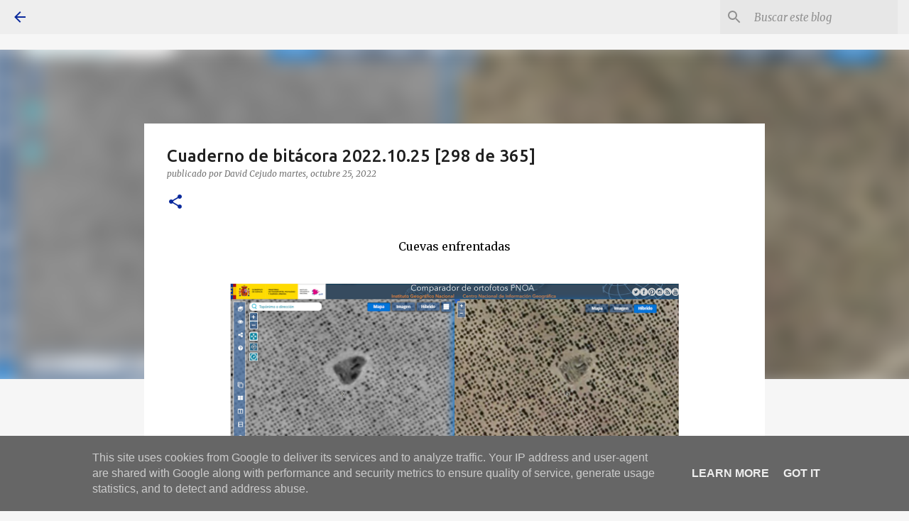

--- FILE ---
content_type: text/html; charset=UTF-8
request_url: http://www.arquitecturapopularmanchega.es/2022/10/cuaderno-de-bitacora-20221025-298-de-365.html
body_size: 40105
content:
<!DOCTYPE html>
<html dir='ltr' lang='es'>
<head>
<meta content='width=device-width, initial-scale=1' name='viewport'/>
<title>Cuaderno de bitácora 2022.10.25 [298 de 365]</title>
<meta content='text/html; charset=UTF-8' http-equiv='Content-Type'/>
<!-- Chrome, Firefox OS and Opera -->
<meta content='#f6f6f6' name='theme-color'/>
<!-- Windows Phone -->
<meta content='#f6f6f6' name='msapplication-navbutton-color'/>
<meta content='blogger' name='generator'/>
<link href='http://www.arquitecturapopularmanchega.es/favicon.ico' rel='icon' type='image/x-icon'/>
<link href='http://www.arquitecturapopularmanchega.es/2022/10/cuaderno-de-bitacora-20221025-298-de-365.html' rel='canonical'/>
<link rel="alternate" type="application/atom+xml" title="Arquitectura Popular Manchega - Atom" href="http://www.arquitecturapopularmanchega.es/feeds/posts/default" />
<link rel="alternate" type="application/rss+xml" title="Arquitectura Popular Manchega - RSS" href="http://www.arquitecturapopularmanchega.es/feeds/posts/default?alt=rss" />
<link rel="service.post" type="application/atom+xml" title="Arquitectura Popular Manchega - Atom" href="https://www.blogger.com/feeds/4010834130899880369/posts/default" />

<link rel="alternate" type="application/atom+xml" title="Arquitectura Popular Manchega - Atom" href="http://www.arquitecturapopularmanchega.es/feeds/453595520648607749/comments/default" />
<!--Can't find substitution for tag [blog.ieCssRetrofitLinks]-->
<link href='https://blogger.googleusercontent.com/img/b/R29vZ2xl/AVvXsEjqwGJbNztV5k2lbaqFgszkbBhYux8nnNWXv6B34InAik13G4MB1isaF9Tz-GvmWbtwsdCEEfscFjaRMqNEfZk9qdvEKGlgrQ4RwleCeMLYsqhO0qkUxvx6pLprh37FHvgM3NthjQMnGB9mi5Px5S49sdS01zM5vkqUwUKLpJe8VzPbgHkYMkD8ZN8s/w640-h296/298de365.png' rel='image_src'/>
<meta content='http://www.arquitecturapopularmanchega.es/2022/10/cuaderno-de-bitacora-20221025-298-de-365.html' property='og:url'/>
<meta content='Cuaderno de bitácora 2022.10.25 [298 de 365]' property='og:title'/>
<meta content='Cuevas enfrentadas El Manchao, Daimiel' property='og:description'/>
<meta content='https://blogger.googleusercontent.com/img/b/R29vZ2xl/AVvXsEjqwGJbNztV5k2lbaqFgszkbBhYux8nnNWXv6B34InAik13G4MB1isaF9Tz-GvmWbtwsdCEEfscFjaRMqNEfZk9qdvEKGlgrQ4RwleCeMLYsqhO0qkUxvx6pLprh37FHvgM3NthjQMnGB9mi5Px5S49sdS01zM5vkqUwUKLpJe8VzPbgHkYMkD8ZN8s/w1200-h630-p-k-no-nu/298de365.png' property='og:image'/>
<style type='text/css'>@font-face{font-family:'Merriweather';font-style:italic;font-weight:400;font-stretch:100%;font-display:swap;src:url(//fonts.gstatic.com/s/merriweather/v33/u-4B0qyriQwlOrhSvowK_l5-eTxCVx0ZbwLvKH2Gk9hLmp0v5yA-xXPqCzLvPee1XYk_XSf-FmTCUG36AvH4ZL_Ean2DTA.woff2)format('woff2');unicode-range:U+0460-052F,U+1C80-1C8A,U+20B4,U+2DE0-2DFF,U+A640-A69F,U+FE2E-FE2F;}@font-face{font-family:'Merriweather';font-style:italic;font-weight:400;font-stretch:100%;font-display:swap;src:url(//fonts.gstatic.com/s/merriweather/v33/u-4B0qyriQwlOrhSvowK_l5-eTxCVx0ZbwLvKH2Gk9hLmp0v5yA-xXPqCzLvPee1XYk_XSf-FmTCUG3zAvH4ZL_Ean2DTA.woff2)format('woff2');unicode-range:U+0301,U+0400-045F,U+0490-0491,U+04B0-04B1,U+2116;}@font-face{font-family:'Merriweather';font-style:italic;font-weight:400;font-stretch:100%;font-display:swap;src:url(//fonts.gstatic.com/s/merriweather/v33/u-4B0qyriQwlOrhSvowK_l5-eTxCVx0ZbwLvKH2Gk9hLmp0v5yA-xXPqCzLvPee1XYk_XSf-FmTCUG34AvH4ZL_Ean2DTA.woff2)format('woff2');unicode-range:U+0102-0103,U+0110-0111,U+0128-0129,U+0168-0169,U+01A0-01A1,U+01AF-01B0,U+0300-0301,U+0303-0304,U+0308-0309,U+0323,U+0329,U+1EA0-1EF9,U+20AB;}@font-face{font-family:'Merriweather';font-style:italic;font-weight:400;font-stretch:100%;font-display:swap;src:url(//fonts.gstatic.com/s/merriweather/v33/u-4B0qyriQwlOrhSvowK_l5-eTxCVx0ZbwLvKH2Gk9hLmp0v5yA-xXPqCzLvPee1XYk_XSf-FmTCUG35AvH4ZL_Ean2DTA.woff2)format('woff2');unicode-range:U+0100-02BA,U+02BD-02C5,U+02C7-02CC,U+02CE-02D7,U+02DD-02FF,U+0304,U+0308,U+0329,U+1D00-1DBF,U+1E00-1E9F,U+1EF2-1EFF,U+2020,U+20A0-20AB,U+20AD-20C0,U+2113,U+2C60-2C7F,U+A720-A7FF;}@font-face{font-family:'Merriweather';font-style:italic;font-weight:400;font-stretch:100%;font-display:swap;src:url(//fonts.gstatic.com/s/merriweather/v33/u-4B0qyriQwlOrhSvowK_l5-eTxCVx0ZbwLvKH2Gk9hLmp0v5yA-xXPqCzLvPee1XYk_XSf-FmTCUG33AvH4ZL_Ean0.woff2)format('woff2');unicode-range:U+0000-00FF,U+0131,U+0152-0153,U+02BB-02BC,U+02C6,U+02DA,U+02DC,U+0304,U+0308,U+0329,U+2000-206F,U+20AC,U+2122,U+2191,U+2193,U+2212,U+2215,U+FEFF,U+FFFD;}@font-face{font-family:'Merriweather';font-style:normal;font-weight:400;font-stretch:100%;font-display:swap;src:url(//fonts.gstatic.com/s/merriweather/v33/u-4D0qyriQwlOrhSvowK_l5UcA6zuSYEqOzpPe3HOZJ5eX1WtLaQwmYiScCmDxhtNOKl8yDr3icaGV31CPDaYKfFQn0.woff2)format('woff2');unicode-range:U+0460-052F,U+1C80-1C8A,U+20B4,U+2DE0-2DFF,U+A640-A69F,U+FE2E-FE2F;}@font-face{font-family:'Merriweather';font-style:normal;font-weight:400;font-stretch:100%;font-display:swap;src:url(//fonts.gstatic.com/s/merriweather/v33/u-4D0qyriQwlOrhSvowK_l5UcA6zuSYEqOzpPe3HOZJ5eX1WtLaQwmYiScCmDxhtNOKl8yDr3icaEF31CPDaYKfFQn0.woff2)format('woff2');unicode-range:U+0301,U+0400-045F,U+0490-0491,U+04B0-04B1,U+2116;}@font-face{font-family:'Merriweather';font-style:normal;font-weight:400;font-stretch:100%;font-display:swap;src:url(//fonts.gstatic.com/s/merriweather/v33/u-4D0qyriQwlOrhSvowK_l5UcA6zuSYEqOzpPe3HOZJ5eX1WtLaQwmYiScCmDxhtNOKl8yDr3icaG131CPDaYKfFQn0.woff2)format('woff2');unicode-range:U+0102-0103,U+0110-0111,U+0128-0129,U+0168-0169,U+01A0-01A1,U+01AF-01B0,U+0300-0301,U+0303-0304,U+0308-0309,U+0323,U+0329,U+1EA0-1EF9,U+20AB;}@font-face{font-family:'Merriweather';font-style:normal;font-weight:400;font-stretch:100%;font-display:swap;src:url(//fonts.gstatic.com/s/merriweather/v33/u-4D0qyriQwlOrhSvowK_l5UcA6zuSYEqOzpPe3HOZJ5eX1WtLaQwmYiScCmDxhtNOKl8yDr3icaGl31CPDaYKfFQn0.woff2)format('woff2');unicode-range:U+0100-02BA,U+02BD-02C5,U+02C7-02CC,U+02CE-02D7,U+02DD-02FF,U+0304,U+0308,U+0329,U+1D00-1DBF,U+1E00-1E9F,U+1EF2-1EFF,U+2020,U+20A0-20AB,U+20AD-20C0,U+2113,U+2C60-2C7F,U+A720-A7FF;}@font-face{font-family:'Merriweather';font-style:normal;font-weight:400;font-stretch:100%;font-display:swap;src:url(//fonts.gstatic.com/s/merriweather/v33/u-4D0qyriQwlOrhSvowK_l5UcA6zuSYEqOzpPe3HOZJ5eX1WtLaQwmYiScCmDxhtNOKl8yDr3icaFF31CPDaYKfF.woff2)format('woff2');unicode-range:U+0000-00FF,U+0131,U+0152-0153,U+02BB-02BC,U+02C6,U+02DA,U+02DC,U+0304,U+0308,U+0329,U+2000-206F,U+20AC,U+2122,U+2191,U+2193,U+2212,U+2215,U+FEFF,U+FFFD;}@font-face{font-family:'Rock Salt';font-style:normal;font-weight:400;font-display:swap;src:url(//fonts.gstatic.com/s/rocksalt/v24/MwQ0bhv11fWD6QsAVOZrt0M6p7NGrQ.woff2)format('woff2');unicode-range:U+0000-00FF,U+0131,U+0152-0153,U+02BB-02BC,U+02C6,U+02DA,U+02DC,U+0304,U+0308,U+0329,U+2000-206F,U+20AC,U+2122,U+2191,U+2193,U+2212,U+2215,U+FEFF,U+FFFD;}@font-face{font-family:'Ubuntu';font-style:normal;font-weight:400;font-display:swap;src:url(//fonts.gstatic.com/s/ubuntu/v21/4iCs6KVjbNBYlgoKcg72nU6AF7xm.woff2)format('woff2');unicode-range:U+0460-052F,U+1C80-1C8A,U+20B4,U+2DE0-2DFF,U+A640-A69F,U+FE2E-FE2F;}@font-face{font-family:'Ubuntu';font-style:normal;font-weight:400;font-display:swap;src:url(//fonts.gstatic.com/s/ubuntu/v21/4iCs6KVjbNBYlgoKew72nU6AF7xm.woff2)format('woff2');unicode-range:U+0301,U+0400-045F,U+0490-0491,U+04B0-04B1,U+2116;}@font-face{font-family:'Ubuntu';font-style:normal;font-weight:400;font-display:swap;src:url(//fonts.gstatic.com/s/ubuntu/v21/4iCs6KVjbNBYlgoKcw72nU6AF7xm.woff2)format('woff2');unicode-range:U+1F00-1FFF;}@font-face{font-family:'Ubuntu';font-style:normal;font-weight:400;font-display:swap;src:url(//fonts.gstatic.com/s/ubuntu/v21/4iCs6KVjbNBYlgoKfA72nU6AF7xm.woff2)format('woff2');unicode-range:U+0370-0377,U+037A-037F,U+0384-038A,U+038C,U+038E-03A1,U+03A3-03FF;}@font-face{font-family:'Ubuntu';font-style:normal;font-weight:400;font-display:swap;src:url(//fonts.gstatic.com/s/ubuntu/v21/4iCs6KVjbNBYlgoKcQ72nU6AF7xm.woff2)format('woff2');unicode-range:U+0100-02BA,U+02BD-02C5,U+02C7-02CC,U+02CE-02D7,U+02DD-02FF,U+0304,U+0308,U+0329,U+1D00-1DBF,U+1E00-1E9F,U+1EF2-1EFF,U+2020,U+20A0-20AB,U+20AD-20C0,U+2113,U+2C60-2C7F,U+A720-A7FF;}@font-face{font-family:'Ubuntu';font-style:normal;font-weight:400;font-display:swap;src:url(//fonts.gstatic.com/s/ubuntu/v21/4iCs6KVjbNBYlgoKfw72nU6AFw.woff2)format('woff2');unicode-range:U+0000-00FF,U+0131,U+0152-0153,U+02BB-02BC,U+02C6,U+02DA,U+02DC,U+0304,U+0308,U+0329,U+2000-206F,U+20AC,U+2122,U+2191,U+2193,U+2212,U+2215,U+FEFF,U+FFFD;}@font-face{font-family:'Ubuntu';font-style:normal;font-weight:500;font-display:swap;src:url(//fonts.gstatic.com/s/ubuntu/v21/4iCv6KVjbNBYlgoCjC3jvWyNPYZvg7UI.woff2)format('woff2');unicode-range:U+0460-052F,U+1C80-1C8A,U+20B4,U+2DE0-2DFF,U+A640-A69F,U+FE2E-FE2F;}@font-face{font-family:'Ubuntu';font-style:normal;font-weight:500;font-display:swap;src:url(//fonts.gstatic.com/s/ubuntu/v21/4iCv6KVjbNBYlgoCjC3jtGyNPYZvg7UI.woff2)format('woff2');unicode-range:U+0301,U+0400-045F,U+0490-0491,U+04B0-04B1,U+2116;}@font-face{font-family:'Ubuntu';font-style:normal;font-weight:500;font-display:swap;src:url(//fonts.gstatic.com/s/ubuntu/v21/4iCv6KVjbNBYlgoCjC3jvGyNPYZvg7UI.woff2)format('woff2');unicode-range:U+1F00-1FFF;}@font-face{font-family:'Ubuntu';font-style:normal;font-weight:500;font-display:swap;src:url(//fonts.gstatic.com/s/ubuntu/v21/4iCv6KVjbNBYlgoCjC3js2yNPYZvg7UI.woff2)format('woff2');unicode-range:U+0370-0377,U+037A-037F,U+0384-038A,U+038C,U+038E-03A1,U+03A3-03FF;}@font-face{font-family:'Ubuntu';font-style:normal;font-weight:500;font-display:swap;src:url(//fonts.gstatic.com/s/ubuntu/v21/4iCv6KVjbNBYlgoCjC3jvmyNPYZvg7UI.woff2)format('woff2');unicode-range:U+0100-02BA,U+02BD-02C5,U+02C7-02CC,U+02CE-02D7,U+02DD-02FF,U+0304,U+0308,U+0329,U+1D00-1DBF,U+1E00-1E9F,U+1EF2-1EFF,U+2020,U+20A0-20AB,U+20AD-20C0,U+2113,U+2C60-2C7F,U+A720-A7FF;}@font-face{font-family:'Ubuntu';font-style:normal;font-weight:500;font-display:swap;src:url(//fonts.gstatic.com/s/ubuntu/v21/4iCv6KVjbNBYlgoCjC3jsGyNPYZvgw.woff2)format('woff2');unicode-range:U+0000-00FF,U+0131,U+0152-0153,U+02BB-02BC,U+02C6,U+02DA,U+02DC,U+0304,U+0308,U+0329,U+2000-206F,U+20AC,U+2122,U+2191,U+2193,U+2212,U+2215,U+FEFF,U+FFFD;}@font-face{font-family:'Ubuntu';font-style:normal;font-weight:700;font-display:swap;src:url(//fonts.gstatic.com/s/ubuntu/v21/4iCv6KVjbNBYlgoCxCvjvWyNPYZvg7UI.woff2)format('woff2');unicode-range:U+0460-052F,U+1C80-1C8A,U+20B4,U+2DE0-2DFF,U+A640-A69F,U+FE2E-FE2F;}@font-face{font-family:'Ubuntu';font-style:normal;font-weight:700;font-display:swap;src:url(//fonts.gstatic.com/s/ubuntu/v21/4iCv6KVjbNBYlgoCxCvjtGyNPYZvg7UI.woff2)format('woff2');unicode-range:U+0301,U+0400-045F,U+0490-0491,U+04B0-04B1,U+2116;}@font-face{font-family:'Ubuntu';font-style:normal;font-weight:700;font-display:swap;src:url(//fonts.gstatic.com/s/ubuntu/v21/4iCv6KVjbNBYlgoCxCvjvGyNPYZvg7UI.woff2)format('woff2');unicode-range:U+1F00-1FFF;}@font-face{font-family:'Ubuntu';font-style:normal;font-weight:700;font-display:swap;src:url(//fonts.gstatic.com/s/ubuntu/v21/4iCv6KVjbNBYlgoCxCvjs2yNPYZvg7UI.woff2)format('woff2');unicode-range:U+0370-0377,U+037A-037F,U+0384-038A,U+038C,U+038E-03A1,U+03A3-03FF;}@font-face{font-family:'Ubuntu';font-style:normal;font-weight:700;font-display:swap;src:url(//fonts.gstatic.com/s/ubuntu/v21/4iCv6KVjbNBYlgoCxCvjvmyNPYZvg7UI.woff2)format('woff2');unicode-range:U+0100-02BA,U+02BD-02C5,U+02C7-02CC,U+02CE-02D7,U+02DD-02FF,U+0304,U+0308,U+0329,U+1D00-1DBF,U+1E00-1E9F,U+1EF2-1EFF,U+2020,U+20A0-20AB,U+20AD-20C0,U+2113,U+2C60-2C7F,U+A720-A7FF;}@font-face{font-family:'Ubuntu';font-style:normal;font-weight:700;font-display:swap;src:url(//fonts.gstatic.com/s/ubuntu/v21/4iCv6KVjbNBYlgoCxCvjsGyNPYZvgw.woff2)format('woff2');unicode-range:U+0000-00FF,U+0131,U+0152-0153,U+02BB-02BC,U+02C6,U+02DA,U+02DC,U+0304,U+0308,U+0329,U+2000-206F,U+20AC,U+2122,U+2191,U+2193,U+2212,U+2215,U+FEFF,U+FFFD;}</style>
<style id='page-skin-1' type='text/css'><!--
/*! normalize.css v8.0.0 | MIT License | github.com/necolas/normalize.css */html{line-height:1.15;-webkit-text-size-adjust:100%}body{margin:0}h1{font-size:2em;margin:.67em 0}hr{box-sizing:content-box;height:0;overflow:visible}pre{font-family:monospace,monospace;font-size:1em}a{background-color:transparent}abbr[title]{border-bottom:none;text-decoration:underline;text-decoration:underline dotted}b,strong{font-weight:bolder}code,kbd,samp{font-family:monospace,monospace;font-size:1em}small{font-size:80%}sub,sup{font-size:75%;line-height:0;position:relative;vertical-align:baseline}sub{bottom:-0.25em}sup{top:-0.5em}img{border-style:none}button,input,optgroup,select,textarea{font-family:inherit;font-size:100%;line-height:1.15;margin:0}button,input{overflow:visible}button,select{text-transform:none}button,[type="button"],[type="reset"],[type="submit"]{-webkit-appearance:button}button::-moz-focus-inner,[type="button"]::-moz-focus-inner,[type="reset"]::-moz-focus-inner,[type="submit"]::-moz-focus-inner{border-style:none;padding:0}button:-moz-focusring,[type="button"]:-moz-focusring,[type="reset"]:-moz-focusring,[type="submit"]:-moz-focusring{outline:1px dotted ButtonText}fieldset{padding:.35em .75em .625em}legend{box-sizing:border-box;color:inherit;display:table;max-width:100%;padding:0;white-space:normal}progress{vertical-align:baseline}textarea{overflow:auto}[type="checkbox"],[type="radio"]{box-sizing:border-box;padding:0}[type="number"]::-webkit-inner-spin-button,[type="number"]::-webkit-outer-spin-button{height:auto}[type="search"]{-webkit-appearance:textfield;outline-offset:-2px}[type="search"]::-webkit-search-decoration{-webkit-appearance:none}::-webkit-file-upload-button{-webkit-appearance:button;font:inherit}details{display:block}summary{display:list-item}template{display:none}[hidden]{display:none}
/*!************************************************
* Blogger Template Style
* Name: Emporio
**************************************************/
body{
word-wrap:break-word;
overflow-wrap:break-word;
word-break:break-word
}
.hidden{
display:none
}
.invisible{
visibility:hidden
}
.container:after,.float-container:after{
clear:both;
content:"";
display:table
}
.clearboth{
clear:both
}
#comments .comment .comment-actions,.subscribe-popup .FollowByEmail .follow-by-email-submit{
background:transparent;
border:0;
box-shadow:none;
color:#0a299c;
cursor:pointer;
font-size:14px;
font-weight:700;
outline:none;
text-decoration:none;
text-transform:uppercase;
width:auto
}
.dim-overlay{
height:100vh;
left:0;
position:fixed;
top:0;
width:100%
}
#sharing-dim-overlay{
background-color:transparent
}
input::-ms-clear{
display:none
}
.blogger-logo,.svg-icon-24.blogger-logo{
fill:#ff9800;
opacity:1
}
.skip-navigation{
background-color:#fff;
box-sizing:border-box;
color:#000;
display:block;
height:0;
left:0;
line-height:50px;
overflow:hidden;
padding-top:0;
position:fixed;
text-align:center;
top:0;
-webkit-transition:box-shadow .3s,height .3s,padding-top .3s;
transition:box-shadow .3s,height .3s,padding-top .3s;
width:100%;
z-index:900
}
.skip-navigation:focus{
box-shadow:0 4px 5px 0 rgba(0,0,0,.14),0 1px 10px 0 rgba(0,0,0,.12),0 2px 4px -1px rgba(0,0,0,.2);
height:50px
}
#main{
outline:none
}
.main-heading{
clip:rect(1px,1px,1px,1px);
border:0;
height:1px;
overflow:hidden;
padding:0;
position:absolute;
width:1px
}
.Attribution{
margin-top:1em;
text-align:center
}
.Attribution .blogger img,.Attribution .blogger svg{
vertical-align:bottom
}
.Attribution .blogger img{
margin-right:.5em
}
.Attribution div{
line-height:24px;
margin-top:.5em
}
.Attribution .copyright,.Attribution .image-attribution{
font-size:.7em;
margin-top:1.5em
}
.bg-photo{
background-attachment:scroll!important
}
body .CSS_LIGHTBOX{
z-index:900
}
.extendable .show-less,.extendable .show-more{
border-color:#0a299c;
color:#0a299c;
margin-top:8px
}
.extendable .show-less.hidden,.extendable .show-more.hidden,.inline-ad{
display:none
}
.inline-ad{
max-width:100%;
overflow:hidden
}
.adsbygoogle{
display:block
}
#cookieChoiceInfo{
bottom:0;
top:auto
}
iframe.b-hbp-video{
border:0
}
.post-body iframe{
max-width:100%
}
.post-body a[imageanchor="1"]{
display:inline-block
}
.byline{
margin-right:1em
}
.byline:last-child{
margin-right:0
}
.link-copied-dialog{
max-width:520px;
outline:0
}
.link-copied-dialog .modal-dialog-buttons{
margin-top:8px
}
.link-copied-dialog .goog-buttonset-default{
background:transparent;
border:0
}
.link-copied-dialog .goog-buttonset-default:focus{
outline:0
}
.paging-control-container{
margin-bottom:16px
}
.paging-control-container .paging-control{
display:inline-block
}
.paging-control-container .comment-range-text:after,.paging-control-container .paging-control{
color:#0a299c
}
.paging-control-container .comment-range-text,.paging-control-container .paging-control{
margin-right:8px
}
.paging-control-container .comment-range-text:after,.paging-control-container .paging-control:after{
padding-left:8px;
content:"\b7";
cursor:default;
pointer-events:none
}
.paging-control-container .comment-range-text:last-child:after,.paging-control-container .paging-control:last-child:after{
content:none
}
.byline.reactions iframe{
height:20px
}
.b-notification{
background-color:#fff;
border-bottom:1px solid #000;
box-sizing:border-box;
color:#000;
padding:16px 32px;
text-align:center
}
.b-notification.visible{
-webkit-transition:margin-top .3s cubic-bezier(.4,0,.2,1);
transition:margin-top .3s cubic-bezier(.4,0,.2,1)
}
.b-notification.invisible{
position:absolute
}
.b-notification-close{
position:absolute;
right:8px;
top:8px
}
.no-posts-message{
line-height:40px;
text-align:center
}
@media screen and (max-width:745px){
body.item-view .post-body a[imageanchor="1"][style*="float: left;"],body.item-view .post-body a[imageanchor="1"][style*="float: right;"]{
clear:none!important;
float:none!important
}
body.item-view .post-body a[imageanchor="1"] img{
display:block;
height:auto;
margin:0 auto
}
body.item-view .post-body>.separator:first-child>a[imageanchor="1"]:first-child{
margin-top:20px
}
.post-body a[imageanchor]{
display:block
}
body.item-view .post-body a[imageanchor="1"]{
margin-left:0!important;
margin-right:0!important
}
body.item-view .post-body a[imageanchor="1"]+a[imageanchor="1"]{
margin-top:16px
}
}
.item-control{
display:none
}
#comments{
border-top:1px dashed rgba(0,0,0,.54);
margin-top:20px;
padding:20px
}
#comments .comment-thread ol{
padding-left:0;
margin:0;
padding-left:0
}
#comments .comment .comment-replybox-single,#comments .comment-thread .comment-replies{
margin-left:60px
}
#comments .comment-thread .thread-count{
display:none
}
#comments .comment{
list-style-type:none;
padding:0 0 30px;
position:relative
}
#comments .comment .comment{
padding-bottom:8px
}
.comment .avatar-image-container{
position:absolute
}
.comment .avatar-image-container img{
border-radius:50%
}
.avatar-image-container svg,.comment .avatar-image-container .avatar-icon{
fill:#0a299c;
border:1px solid #0a299c;
border-radius:50%;
box-sizing:border-box;
height:35px;
margin:0;
padding:7px;
width:35px
}
.comment .comment-block{
margin-left:60px;
margin-top:10px;
padding-bottom:0
}
#comments .comment-author-header-wrapper{
margin-left:40px
}
#comments .comment .thread-expanded .comment-block{
padding-bottom:20px
}
#comments .comment .comment-header .user,#comments .comment .comment-header .user a{
color:#1f1f1f;
font-style:normal;
font-weight:700
}
#comments .comment .comment-actions{
bottom:0;
margin-bottom:15px;
position:absolute
}
#comments .comment .comment-actions>*{
margin-right:8px
}
#comments .comment .comment-header .datetime{
margin-left:8px;
bottom:0;
display:inline-block;
font-size:13px;
font-style:italic
}
#comments .comment .comment-footer .comment-timestamp a,#comments .comment .comment-header .datetime,#comments .comment .comment-header .datetime a{
color:rgba(31,31,31,.54)
}
#comments .comment .comment-content,.comment .comment-body{
margin-top:12px;
word-break:break-word
}
.comment-body{
margin-bottom:12px
}
#comments.embed[data-num-comments="0"]{
border:0;
margin-top:0;
padding-top:0
}
#comment-editor-src,#comments.embed[data-num-comments="0"] #comment-post-message,#comments.embed[data-num-comments="0"] div.comment-form>p,#comments.embed[data-num-comments="0"] p.comment-footer{
display:none
}
.comments .comments-content .loadmore.loaded{
max-height:0;
opacity:0;
overflow:hidden
}
.extendable .remaining-items{
height:0;
overflow:hidden;
-webkit-transition:height .3s cubic-bezier(.4,0,.2,1);
transition:height .3s cubic-bezier(.4,0,.2,1)
}
.extendable .remaining-items.expanded{
height:auto
}
.svg-icon-24,.svg-icon-24-button{
cursor:pointer;
height:24px;
min-width:24px;
width:24px
}
.touch-icon{
margin:-12px;
padding:12px
}
.touch-icon:active,.touch-icon:focus{
background-color:hsla(0,0%,60%,.4);
border-radius:50%
}
svg:not(:root).touch-icon{
overflow:visible
}
html[dir=rtl] .rtl-reversible-icon{
-webkit-transform:scaleX(-1);
transform:scaleX(-1)
}
.svg-icon-24-button,.touch-icon-button{
background:transparent;
border:0;
margin:0;
outline:none;
padding:0
}
.touch-icon-button .touch-icon:active,.touch-icon-button .touch-icon:focus{
background-color:transparent
}
.touch-icon-button:active .touch-icon,.touch-icon-button:focus .touch-icon{
background-color:hsla(0,0%,60%,.4);
border-radius:50%
}
.Profile .default-avatar-wrapper .avatar-icon{
fill:#0a299c;
border:1px solid #0a299c;
border-radius:50%;
box-sizing:border-box;
margin:0
}
.Profile .individual .default-avatar-wrapper .avatar-icon{
padding:25px
}
.Profile .individual .avatar-icon,.Profile .individual .profile-img{
height:90px;
width:90px
}
.Profile .team .default-avatar-wrapper .avatar-icon{
padding:8px
}
.Profile .team .avatar-icon,.Profile .team .default-avatar-wrapper,.Profile .team .profile-img{
height:40px;
width:40px
}
.snippet-container{
margin:0;
overflow:hidden;
position:relative
}
.snippet-fade{
right:0;
bottom:0;
box-sizing:border-box;
position:absolute;
width:96px
}
.snippet-fade:after{
content:"\2026";
float:right
}
.centered-top-container.sticky{
left:0;
position:fixed;
right:0;
top:0;
-webkit-transition-duration:.2s;
transition-duration:.2s;
-webkit-transition-property:opacity,-webkit-transform;
transition-property:opacity,-webkit-transform;
transition-property:transform,opacity;
transition-property:transform,opacity,-webkit-transform;
-webkit-transition-timing-function:cubic-bezier(.4,0,.2,1);
transition-timing-function:cubic-bezier(.4,0,.2,1);
width:auto;
z-index:8
}
.centered-top-placeholder{
display:none
}
.collapsed-header .centered-top-placeholder{
display:block
}
.centered-top-container .Header .replaced h1,.centered-top-placeholder .Header .replaced h1{
display:none
}
.centered-top-container.sticky .Header .replaced h1{
display:block
}
.centered-top-container.sticky .Header .header-widget{
background:none
}
.centered-top-container.sticky .Header .header-image-wrapper{
display:none
}
.centered-top-container img,.centered-top-placeholder img{
max-width:100%
}
.collapsible{
-webkit-transition:height .3s cubic-bezier(.4,0,.2,1);
transition:height .3s cubic-bezier(.4,0,.2,1)
}
.collapsible,.collapsible>summary{
display:block;
overflow:hidden
}
.collapsible>:not(summary){
display:none
}
.collapsible[open]>:not(summary){
display:block
}
.collapsible:focus,.collapsible>summary:focus{
outline:none
}
.collapsible>summary{
cursor:pointer;
display:block;
padding:0
}
.collapsible:focus>summary,.collapsible>summary:focus{
background-color:transparent
}
.collapsible>summary::-webkit-details-marker{
display:none
}
.collapsible-title{
-webkit-box-align:center;
align-items:center;
display:-webkit-box;
display:flex
}
.collapsible-title .title{
-webkit-box-flex:1;
-webkit-box-ordinal-group:1;
flex:1 1 auto;
order:0;
overflow:hidden;
text-overflow:ellipsis;
white-space:nowrap
}
.collapsible-title .chevron-down,.collapsible[open] .collapsible-title .chevron-up{
display:block
}
.collapsible-title .chevron-up,.collapsible[open] .collapsible-title .chevron-down{
display:none
}
.flat-button{
border-radius:2px;
font-weight:700;
margin:-8px;
padding:8px;
text-transform:uppercase
}
.flat-button,.flat-icon-button{
cursor:pointer;
display:inline-block
}
.flat-icon-button{
background:transparent;
border:0;
box-sizing:content-box;
line-height:0;
margin:-12px;
outline:none;
padding:12px
}
.flat-icon-button,.flat-icon-button .splash-wrapper{
border-radius:50%
}
.flat-icon-button .splash.animate{
-webkit-animation-duration:.3s;
animation-duration:.3s
}
body#layout .bg-photo,body#layout .bg-photo-overlay{
display:none
}
body#layout .centered{
max-width:954px
}
body#layout .navigation{
display:none
}
body#layout .sidebar-container{
display:inline-block;
width:40%
}
body#layout .hamburger-menu,body#layout .search{
display:none
}
.overflowable-container{
max-height:44px;
overflow:hidden;
position:relative
}
.overflow-button{
cursor:pointer
}
#overflowable-dim-overlay{
background:transparent
}
.overflow-popup{
background-color:#ffffff;
box-shadow:0 2px 2px 0 rgba(0,0,0,.14),0 3px 1px -2px rgba(0,0,0,.2),0 1px 5px 0 rgba(0,0,0,.12);
left:0;
max-width:calc(100% - 32px);
position:absolute;
top:0;
visibility:hidden;
z-index:101
}
.overflow-popup ul{
list-style:none
}
.overflow-popup .tabs li,.overflow-popup li{
display:block;
height:auto
}
.overflow-popup .tabs li{
padding-left:0;
padding-right:0
}
.overflow-button.hidden,.overflow-popup .tabs li.hidden,.overflow-popup li.hidden,.widget.Sharing .sharing-button{
display:none
}
.widget.Sharing .sharing-buttons li{
padding:0
}
.widget.Sharing .sharing-buttons li span{
display:none
}
.post-share-buttons{
position:relative
}
.sharing-open.touch-icon-button:active .touch-icon,.sharing-open.touch-icon-button:focus .touch-icon{
background-color:transparent
}
.share-buttons{
background-color:#ffffff;
border-radius:2px;
box-shadow:0 2px 2px 0 rgba(0,0,0,.14),0 3px 1px -2px rgba(0,0,0,.2),0 1px 5px 0 rgba(0,0,0,.12);
color:#000000;
list-style:none;
margin:0;
min-width:200px;
padding:8px 0;
position:absolute;
top:-11px;
z-index:101
}
.share-buttons.hidden{
display:none
}
.sharing-button{
background:transparent;
border:0;
cursor:pointer;
margin:0;
outline:none;
padding:0
}
.share-buttons li{
height:48px;
margin:0
}
.share-buttons li:last-child{
margin-bottom:0
}
.share-buttons li .sharing-platform-button{
box-sizing:border-box;
cursor:pointer;
display:block;
height:100%;
margin-bottom:0;
padding:0 16px;
position:relative;
width:100%
}
.share-buttons li .sharing-platform-button:focus,.share-buttons li .sharing-platform-button:hover{
background-color:hsla(0,0%,50%,.1);
outline:none
}
.share-buttons li svg[class*=" sharing-"],.share-buttons li svg[class^=sharing-]{
position:absolute;
top:10px
}
.share-buttons li span.sharing-platform-button{
position:relative;
top:0
}
.share-buttons li .platform-sharing-text{
margin-left:56px;
display:block;
font-size:16px;
line-height:48px;
white-space:nowrap
}
.sidebar-container{
-webkit-overflow-scrolling:touch;
background-color:#f6f6f6;
max-width:315px;
overflow-y:auto;
-webkit-transition-duration:.3s;
transition-duration:.3s;
-webkit-transition-property:-webkit-transform;
transition-property:-webkit-transform;
transition-property:transform;
transition-property:transform,-webkit-transform;
-webkit-transition-timing-function:cubic-bezier(0,0,.2,1);
transition-timing-function:cubic-bezier(0,0,.2,1);
width:315px;
z-index:101
}
.sidebar-container .navigation{
line-height:0;
padding:16px
}
.sidebar-container .sidebar-back{
cursor:pointer
}
.sidebar-container .widget{
background:none;
margin:0 16px;
padding:16px 0
}
.sidebar-container .widget .title{
color:#000000;
margin:0
}
.sidebar-container .widget ul{
list-style:none;
margin:0;
padding:0
}
.sidebar-container .widget ul ul{
margin-left:1em
}
.sidebar-container .widget li{
font-size:16px;
line-height:normal
}
.sidebar-container .widget+.widget{
border-top:1px solid rgba(0, 0, 0, 0.12)
}
.BlogArchive li{
margin:16px 0
}
.BlogArchive li:last-child{
margin-bottom:0
}
.Label li a{
display:inline-block
}
.BlogArchive .post-count,.Label .label-count{
margin-left:.25em;
float:right
}
.BlogArchive .post-count:before,.Label .label-count:before{
content:"("
}
.BlogArchive .post-count:after,.Label .label-count:after{
content:")"
}
.widget.Translate .skiptranslate>div{
display:block!important
}
.widget.Profile .profile-link{
display:-webkit-box;
display:flex
}
.widget.Profile .team-member .default-avatar-wrapper,.widget.Profile .team-member .profile-img{
-webkit-box-flex:0;
margin-right:1em;
flex:0 0 auto
}
.widget.Profile .individual .profile-link{
-webkit-box-orient:vertical;
-webkit-box-direction:normal;
flex-direction:column
}
.widget.Profile .team .profile-link .profile-name{
-webkit-box-flex:1;
align-self:center;
display:block;
flex:1 1 auto
}
.dim-overlay{
background-color:rgba(0,0,0,.54)
}
body.sidebar-visible{
overflow-y:hidden
}
@media screen and (max-width:712px){
.sidebar-container{
bottom:0;
left:auto;
position:fixed;
right:0;
top:0
}
.sidebar-container.sidebar-invisible{
-webkit-transform:translateX(100%);
transform:translateX(100%);
-webkit-transition-timing-function:cubic-bezier(.4,0,.6,1);
transition-timing-function:cubic-bezier(.4,0,.6,1)
}
}
.dialog{
background:#ffffff;
box-shadow:0 2px 2px 0 rgba(0,0,0,.14),0 3px 1px -2px rgba(0,0,0,.2),0 1px 5px 0 rgba(0,0,0,.12);
box-sizing:border-box;
color:#000000;
padding:30px;
position:fixed;
text-align:center;
width:calc(100% - 24px);
z-index:101
}
.dialog input[type=email],.dialog input[type=text]{
background-color:transparent;
border:0;
border-bottom:1px solid rgba(0,0,0,.12);
color:#000000;
display:block;
font-family:Ubuntu, sans-serif;
font-size:16px;
line-height:24px;
margin:auto;
outline:none;
padding-bottom:7px;
text-align:center;
width:100%
}
.dialog input[type=email]::-webkit-input-placeholder,.dialog input[type=text]::-webkit-input-placeholder{
color:rgba(0,0,0,.5)
}
.dialog input[type=email]::-moz-placeholder,.dialog input[type=text]::-moz-placeholder{
color:rgba(0,0,0,.5)
}
.dialog input[type=email]:-ms-input-placeholder,.dialog input[type=text]:-ms-input-placeholder{
color:rgba(0,0,0,.5)
}
.dialog input[type=email]::-ms-input-placeholder,.dialog input[type=text]::-ms-input-placeholder{
color:rgba(0,0,0,.5)
}
.dialog input[type=email]::placeholder,.dialog input[type=text]::placeholder{
color:rgba(0,0,0,.5)
}
.dialog input[type=email]:focus,.dialog input[type=text]:focus{
border-bottom:2px solid #0a299c;
padding-bottom:6px
}
.dialog input.no-cursor{
color:transparent;
text-shadow:0 0 0 #000000
}
.dialog input.no-cursor:focus{
outline:none
}
.dialog input[type=submit]{
font-family:Ubuntu, sans-serif
}
.dialog .goog-buttonset-default{
color:#0a299c
}
.loading-spinner-large{
-webkit-animation:mspin-rotate 1568.63ms linear infinite;
animation:mspin-rotate 1568.63ms linear infinite;
height:48px;
overflow:hidden;
position:absolute;
width:48px;
z-index:200
}
.loading-spinner-large>div{
-webkit-animation:mspin-revrot 5332ms steps(4) infinite;
animation:mspin-revrot 5332ms steps(4) infinite
}
.loading-spinner-large>div>div{
-webkit-animation:mspin-singlecolor-large-film 1333ms steps(81) infinite;
animation:mspin-singlecolor-large-film 1333ms steps(81) infinite;
background-size:100%;
height:48px;
width:3888px
}
.mspin-black-large>div>div,.mspin-grey_54-large>div>div{
background-image:url(https://www.blogblog.com/indie/mspin_black_large.svg)
}
.mspin-white-large>div>div{
background-image:url(https://www.blogblog.com/indie/mspin_white_large.svg)
}
.mspin-grey_54-large{
opacity:.54
}
@-webkit-keyframes mspin-singlecolor-large-film{
0%{
-webkit-transform:translateX(0);
transform:translateX(0)
}
to{
-webkit-transform:translateX(-3888px);
transform:translateX(-3888px)
}
}
@keyframes mspin-singlecolor-large-film{
0%{
-webkit-transform:translateX(0);
transform:translateX(0)
}
to{
-webkit-transform:translateX(-3888px);
transform:translateX(-3888px)
}
}
@-webkit-keyframes mspin-rotate{
0%{
-webkit-transform:rotate(0deg);
transform:rotate(0deg)
}
to{
-webkit-transform:rotate(1turn);
transform:rotate(1turn)
}
}
@keyframes mspin-rotate{
0%{
-webkit-transform:rotate(0deg);
transform:rotate(0deg)
}
to{
-webkit-transform:rotate(1turn);
transform:rotate(1turn)
}
}
@-webkit-keyframes mspin-revrot{
0%{
-webkit-transform:rotate(0deg);
transform:rotate(0deg)
}
to{
-webkit-transform:rotate(-1turn);
transform:rotate(-1turn)
}
}
@keyframes mspin-revrot{
0%{
-webkit-transform:rotate(0deg);
transform:rotate(0deg)
}
to{
-webkit-transform:rotate(-1turn);
transform:rotate(-1turn)
}
}
.subscribe-popup{
max-width:364px
}
.subscribe-popup h3{
color:#1f1f1f;
font-size:1.8em;
margin-top:0
}
.subscribe-popup .FollowByEmail h3{
display:none
}
.subscribe-popup .FollowByEmail .follow-by-email-submit{
color:#0a299c;
display:inline-block;
margin:24px auto 0;
white-space:normal;
width:auto
}
.subscribe-popup .FollowByEmail .follow-by-email-submit:disabled{
cursor:default;
opacity:.3
}
@media (max-width:800px){
.blog-name div.widget.Subscribe{
margin-bottom:16px
}
body.item-view .blog-name div.widget.Subscribe{
margin:8px auto 16px;
width:100%
}
}
.sidebar-container .svg-icon-24{
fill:#0a299c
}
.centered-top .svg-icon-24{
fill:#0a299c
}
.centered-bottom .svg-icon-24.touch-icon,.centered-bottom a .svg-icon-24,.centered-bottom button .svg-icon-24{
fill:#0a299c
}
.post-wrapper .svg-icon-24.touch-icon,.post-wrapper a .svg-icon-24,.post-wrapper button .svg-icon-24{
fill:#0a299c
}
.centered-bottom .share-buttons .svg-icon-24,.share-buttons .svg-icon-24{
fill:#0a299c
}
.svg-icon-24.hamburger-menu{
fill:#0a299c
}
body#layout .page_body{
padding:0;
position:relative;
top:0
}
body#layout .page{
display:inline-block;
left:inherit;
position:relative;
vertical-align:top;
width:540px
}
body{
background:#f7f7f7 none repeat scroll top left;
background-color:#f6f6f6;
background-size:cover;
font:400 16px Ubuntu, sans-serif;
margin:0;
min-height:100vh
}
body,h3,h3.title{
color:#000000
}
.post-wrapper .post-title,.post-wrapper .post-title a,.post-wrapper .post-title a:hover,.post-wrapper .post-title a:visited{
color:#1f1f1f
}
a{
color:#0a299c;
text-decoration:none
}
a:visited{
color:#0a299c
}
a:hover{
color:#0a299c
}
blockquote{
color:#414141;
font:400 16px Ubuntu, sans-serif;
font-size:x-large;
font-style:italic;
font-weight:300;
text-align:center
}
.dim-overlay{
z-index:100
}
.page{
-webkit-box-orient:vertical;
-webkit-box-direction:normal;
box-sizing:border-box;
display:-webkit-box;
display:flex;
flex-direction:column;
min-height:100vh;
padding-bottom:1em
}
.page>*{
-webkit-box-flex:0;
flex:0 0 auto
}
.page>#footer{
margin-top:auto
}
.bg-photo-container{
overflow:hidden
}
.bg-photo-container,.bg-photo-container .bg-photo{
height:464px;
width:100%
}
.bg-photo-container .bg-photo{
background-position:50%;
background-size:cover;
z-index:-1
}
.centered{
margin:0 auto;
position:relative;
width:1508px
}
.centered .main,.centered .main-container{
float:left
}
.centered .main{
padding-bottom:1em
}
.centered .centered-bottom:after{
clear:both;
content:"";
display:table
}
@media (min-width:1652px){
.page_body.has-vertical-ads .centered{
width:1651px
}
}
@media (min-width:1254px) and (max-width:1508px){
.centered{
width:1110px
}
}
@media (min-width:1254px) and (max-width:1651px){
.page_body.has-vertical-ads .centered{
width:1253px
}
}
@media (max-width:1253px){
.centered{
width:712px
}
}
@media (max-width:712px){
.centered{
max-width:600px;
width:100%
}
}
.feed-view .post-wrapper.hero,.main,.main-container,.post-filter-message,.top-nav .section{
width:1178px
}
@media (min-width:1254px) and (max-width:1508px){
.feed-view .post-wrapper.hero,.main,.main-container,.post-filter-message,.top-nav .section{
width:780px
}
}
@media (min-width:1254px) and (max-width:1651px){
.feed-view .page_body.has-vertical-ads .post-wrapper.hero,.page_body.has-vertical-ads .feed-view .post-wrapper.hero,.page_body.has-vertical-ads .main,.page_body.has-vertical-ads .main-container,.page_body.has-vertical-ads .post-filter-message,.page_body.has-vertical-ads .top-nav .section{
width:780px
}
}
@media (max-width:1253px){
.feed-view .post-wrapper.hero,.main,.main-container,.post-filter-message,.top-nav .section{
width:auto
}
}
.widget .title{
font-size:18px;
line-height:28px;
margin:18px 0
}
.extendable .show-less,.extendable .show-more{
color:#0a299c;
cursor:pointer;
font:500 12px Ubuntu, sans-serif;
margin:0 -16px;
padding:16px;
text-transform:uppercase
}
.widget.Profile{
font:400 16px Ubuntu, sans-serif
}
.sidebar-container .widget.Profile{
padding:16px
}
.widget.Profile h2{
display:none
}
.widget.Profile .title{
margin:16px 32px
}
.widget.Profile .profile-img{
border-radius:50%
}
.widget.Profile .individual{
display:-webkit-box;
display:flex
}
.widget.Profile .individual .profile-info{
margin-left:16px;
align-self:center
}
.widget.Profile .profile-datablock{
margin-bottom:.75em;
margin-top:0
}
.widget.Profile .profile-link{
background-image:none!important;
font-family:inherit;
max-width:100%;
overflow:hidden
}
.widget.Profile .individual .profile-link{
display:block;
margin:0 -10px;
padding:0 10px
}
.widget.Profile .individual .profile-data a.profile-link.g-profile,.widget.Profile .team a.profile-link.g-profile .profile-name{
color:#000000;
font:500 16px Ubuntu, sans-serif;
margin-bottom:.75em
}
.widget.Profile .individual .profile-data a.profile-link.g-profile{
line-height:1.25
}
.widget.Profile .individual>a:first-child{
flex-shrink:0
}
.widget.Profile dd{
margin:0
}
.widget.Profile ul{
list-style:none;
padding:0
}
.widget.Profile ul li{
margin:10px 0 30px
}
.widget.Profile .team .extendable,.widget.Profile .team .extendable .first-items,.widget.Profile .team .extendable .remaining-items{
margin:0;
max-width:100%;
padding:0
}
.widget.Profile .team-member .profile-name-container{
-webkit-box-flex:0;
flex:0 1 auto
}
.widget.Profile .team .extendable .show-less,.widget.Profile .team .extendable .show-more{
left:56px;
position:relative
}
#comments a,.post-wrapper a{
color:#0a299c
}
div.widget.Blog .blog-posts .post-outer{
border:0
}
div.widget.Blog .post-outer{
padding-bottom:0
}
.post .thumb{
float:left;
height:20%;
width:20%
}
.no-posts-message,.status-msg-body{
margin:10px 0
}
.blog-pager{
text-align:center
}
.post-title{
margin:0
}
.post-title,.post-title a{
font:500 24px Ubuntu, sans-serif
}
.post-body{
display:block;
font:400 16px Merriweather, Georgia, serif;
line-height:32px;
margin:0
}
.post-body,.post-snippet{
color:#000000
}
.post-snippet{
font:400 14px Merriweather, Georgia, serif;
line-height:24px;
margin:8px 0;
max-height:72px
}
.post-snippet .snippet-fade{
background:-webkit-linear-gradient(left,#ffffff 0,#ffffff 20%,rgba(255, 255, 255, 0) 100%);
background:linear-gradient(to left,#ffffff 0,#ffffff 20%,rgba(255, 255, 255, 0) 100%);
bottom:0;
color:#000000;
position:absolute
}
.post-body img{
height:inherit;
max-width:100%
}
.byline,.byline.post-author a,.byline.post-timestamp a{
color:#747474;
font:italic 400 12px Merriweather, Georgia, serif
}
.byline.post-author{
text-transform:lowercase
}
.byline.post-author a{
text-transform:none
}
.item-byline .byline,.post-header .byline{
margin-right:0
}
.post-share-buttons .share-buttons{
background:#ffffff;
color:#000000;
font:400 14px Ubuntu, sans-serif
}
.tr-caption{
color:#414141;
font:400 16px Ubuntu, sans-serif;
font-size:1.1em;
font-style:italic
}
.post-filter-message{
background-color:#0a299c;
box-sizing:border-box;
color:#ffffff;
display:-webkit-box;
display:flex;
font:italic 400 18px Merriweather, Georgia, serif;
margin-bottom:16px;
margin-top:32px;
padding:12px 16px
}
.post-filter-message>div:first-child{
-webkit-box-flex:1;
flex:1 0 auto
}
.post-filter-message a{
padding-left:30px;
color:#0a299c;
color:#ffffff;
cursor:pointer;
font:500 12px Ubuntu, sans-serif;
text-transform:uppercase;
white-space:nowrap
}
.post-filter-message .search-label,.post-filter-message .search-query{
font-style:italic;
quotes:"\201c" "\201d" "\2018" "\2019"
}
.post-filter-message .search-label:before,.post-filter-message .search-query:before{
content:open-quote
}
.post-filter-message .search-label:after,.post-filter-message .search-query:after{
content:close-quote
}
#blog-pager{
margin-bottom:1em;
margin-top:2em
}
#blog-pager a{
color:#0a299c;
cursor:pointer;
font:500 12px Ubuntu, sans-serif;
text-transform:uppercase
}
.Label{
overflow-x:hidden
}
.Label ul{
list-style:none;
padding:0
}
.Label li{
display:inline-block;
max-width:100%;
overflow:hidden;
text-overflow:ellipsis;
white-space:nowrap
}
.Label .first-ten{
margin-top:16px
}
.Label .show-all{
border-color:#0a299c;
color:#0a299c;
cursor:pointer;
font-style:normal;
margin-top:8px;
text-transform:uppercase
}
.Label .show-all,.Label .show-all.hidden{
display:inline-block
}
.Label li a,.Label span.label-size,.byline.post-labels a{
background-color:rgba(10,41,156,.1);
border-radius:2px;
color:#0a299c;
cursor:pointer;
display:inline-block;
font:500 10.5px Ubuntu, sans-serif;
line-height:1.5;
margin:4px 4px 4px 0;
padding:4px 8px;
text-transform:uppercase;
vertical-align:middle
}
body.item-view .byline.post-labels a{
background-color:rgba(10,41,156,.1);
color:#0a299c
}
.FeaturedPost .item-thumbnail img{
max-width:100%
}
.sidebar-container .FeaturedPost .post-title a{
color:#0a299c;
font:500 14px Ubuntu, sans-serif
}
body.item-view .PopularPosts{
display:inline-block;
overflow-y:auto;
vertical-align:top;
width:280px
}
.PopularPosts h3.title{
font:500 16px Ubuntu, sans-serif
}
.PopularPosts .post-title{
margin:0 0 16px
}
.PopularPosts .post-title a{
color:#0a299c;
font:500 14px Ubuntu, sans-serif;
line-height:24px
}
.PopularPosts .item-thumbnail{
clear:both;
height:152px;
overflow-y:hidden;
width:100%
}
.PopularPosts .item-thumbnail img{
padding:0;
width:100%
}
.PopularPosts .popular-posts-snippet{
color:#525252;
font:italic 400 14px Merriweather, Georgia, serif;
line-height:24px;
max-height:calc(24px * 4);
overflow:hidden
}
.PopularPosts .popular-posts-snippet .snippet-fade{
color:#525252
}
.PopularPosts .post{
margin:30px 0;
position:relative
}
.PopularPosts .post+.post{
padding-top:1em
}
.popular-posts-snippet .snippet-fade{
right:0;
background:-webkit-linear-gradient(left,#f6f6f6 0,#f6f6f6 20%,rgba(246, 246, 246, 0) 100%);
background:linear-gradient(to left,#f6f6f6 0,#f6f6f6 20%,rgba(246, 246, 246, 0) 100%);
height:24px;
line-height:24px;
position:absolute;
top:calc(24px * 3);
width:96px
}
.Attribution{
color:#000000
}
.Attribution a,.Attribution a:hover,.Attribution a:visited{
color:#0a299c
}
.Attribution svg{
fill:#747474
}
.inline-ad{
margin-bottom:16px
}
.item-view .inline-ad{
display:block
}
.vertical-ad-container{
margin-left:15px;
float:left;
min-height:1px;
width:128px
}
.item-view .vertical-ad-container{
margin-top:30px
}
.inline-ad-placeholder,.vertical-ad-placeholder{
background:#ffffff;
border:1px solid #000;
opacity:.9;
text-align:center;
vertical-align:middle
}
.inline-ad-placeholder span,.vertical-ad-placeholder span{
color:#1f1f1f;
display:block;
font-weight:700;
margin-top:290px;
text-transform:uppercase
}
.vertical-ad-placeholder{
height:600px
}
.vertical-ad-placeholder span{
margin-top:290px;
padding:0 40px
}
.inline-ad-placeholder{
height:90px
}
.inline-ad-placeholder span{
margin-top:35px
}
.centered-top-container.sticky,.sticky .centered-top{
background-color:#eeeeee
}
.centered-top{
-webkit-box-align:start;
align-items:flex-start;
display:-webkit-box;
display:flex;
flex-wrap:wrap;
margin:0 auto;
max-width:1508px;
padding-top:40px
}
.page_body.has-vertical-ads .centered-top{
max-width:1651px
}
.centered-top .blog-name,.centered-top .hamburger-section,.centered-top .search{
margin-left:16px
}
.centered-top .return_link{
-webkit-box-flex:0;
-webkit-box-ordinal-group:1;
flex:0 0 auto;
height:24px;
order:0;
width:24px
}
.centered-top .blog-name{
-webkit-box-flex:1;
-webkit-box-ordinal-group:2;
flex:1 1 0;
order:1
}
.centered-top .search{
-webkit-box-flex:0;
-webkit-box-ordinal-group:3;
flex:0 0 auto;
order:2
}
.centered-top .hamburger-section{
-webkit-box-flex:0;
-webkit-box-ordinal-group:4;
display:none;
flex:0 0 auto;
order:3
}
.centered-top .subscribe-section-container{
-webkit-box-flex:1;
-webkit-box-ordinal-group:5;
flex:1 0 100%;
order:4
}
.centered-top .top-nav{
-webkit-box-flex:1;
-webkit-box-ordinal-group:6;
flex:1 0 100%;
margin-top:32px;
order:5
}
.sticky .centered-top{
-webkit-box-align:center;
align-items:center;
box-sizing:border-box;
flex-wrap:nowrap;
padding:0 16px
}
.sticky .centered-top .blog-name{
-webkit-box-flex:0;
flex:0 1 auto;
max-width:none;
min-width:0
}
.sticky .centered-top .subscribe-section-container{
border-left:1px solid rgba(0, 0, 0, 0.30);
-webkit-box-flex:1;
-webkit-box-ordinal-group:3;
flex:1 0 auto;
margin:0 16px;
order:2
}
.sticky .centered-top .search{
-webkit-box-flex:1;
-webkit-box-ordinal-group:4;
flex:1 0 auto;
order:3
}
.sticky .centered-top .hamburger-section{
-webkit-box-ordinal-group:5;
order:4
}
.sticky .centered-top .top-nav{
display:none
}
.search{
position:relative;
width:250px
}
.search,.search .search-expand,.search .section{
height:48px
}
.search .search-expand{
margin-left:auto;
background:transparent;
border:0;
display:none;
margin:0;
outline:none;
padding:0
}
.search .search-expand-text{
display:none
}
.search .search-expand .svg-icon-24,.search .search-submit-container .svg-icon-24{
fill:rgba(0, 0, 0, 0.38);
-webkit-transition:fill .3s cubic-bezier(.4,0,.2,1);
transition:fill .3s cubic-bezier(.4,0,.2,1)
}
.search h3{
display:none
}
.search .section{
right:0;
box-sizing:border-box;
line-height:24px;
overflow-x:hidden;
position:absolute;
top:0;
-webkit-transition-duration:.3s;
transition-duration:.3s;
-webkit-transition-property:background-color,width;
transition-property:background-color,width;
-webkit-transition-timing-function:cubic-bezier(.4,0,.2,1);
transition-timing-function:cubic-bezier(.4,0,.2,1);
width:250px;
z-index:8
}
.search .section,.search.focused .section{
background-color:rgba(0, 0, 0, 0.03)
}
.search form{
display:-webkit-box;
display:flex
}
.search form .search-submit-container{
-webkit-box-align:center;
-webkit-box-flex:0;
-webkit-box-ordinal-group:1;
align-items:center;
display:-webkit-box;
display:flex;
flex:0 0 auto;
height:48px;
order:0
}
.search form .search-input{
-webkit-box-flex:1;
-webkit-box-ordinal-group:2;
flex:1 1 auto;
order:1
}
.search form .search-input input{
box-sizing:border-box;
height:48px;
width:100%
}
.search .search-submit-container input[type=submit]{
display:none
}
.search .search-submit-container .search-icon{
margin:0;
padding:12px 8px
}
.search .search-input input{
background:none;
border:0;
color:#1d1d1d;
font:400 16px Merriweather, Georgia, serif;
outline:none;
padding:0 8px
}
.search .search-input input::-webkit-input-placeholder{
color:rgba(0, 0, 0, 0.38);
font:italic 400 15px Merriweather, Georgia, serif;
line-height:48px
}
.search .search-input input::-moz-placeholder{
color:rgba(0, 0, 0, 0.38);
font:italic 400 15px Merriweather, Georgia, serif;
line-height:48px
}
.search .search-input input:-ms-input-placeholder{
color:rgba(0, 0, 0, 0.38);
font:italic 400 15px Merriweather, Georgia, serif;
line-height:48px
}
.search .search-input input::-ms-input-placeholder{
color:rgba(0, 0, 0, 0.38);
font:italic 400 15px Merriweather, Georgia, serif;
line-height:48px
}
.search .search-input input::placeholder{
color:rgba(0, 0, 0, 0.38);
font:italic 400 15px Merriweather, Georgia, serif;
line-height:48px
}
.search .dim-overlay{
background-color:transparent
}
.centered-top .Header h1{
box-sizing:border-box;
color:#1d1d1d;
font:500 62px Ubuntu, sans-serif;
margin:0;
padding:0
}
.centered-top .Header h1 a,.centered-top .Header h1 a:hover,.centered-top .Header h1 a:visited{
color:inherit;
font-size:inherit
}
.centered-top .Header p{
color:#1d1d1d;
font:italic bold 14px Rock Salt;
line-height:1.7;
margin:16px 0;
padding:0
}
.sticky .centered-top .Header h1{
color:#1d1d1d;
font-size:32px;
margin:16px 0;
overflow:hidden;
padding:0;
text-overflow:ellipsis;
white-space:nowrap
}
.sticky .centered-top .Header p{
display:none
}
.subscribe-section-container{
border-left:0;
margin:0
}
.subscribe-section-container .subscribe-button{
background:transparent;
border:0;
color:#0a299c;
cursor:pointer;
display:inline-block;
font:700 12px Ubuntu, sans-serif;
margin:0 auto;
outline:none;
padding:16px;
text-transform:uppercase;
white-space:nowrap
}
.top-nav .PageList h3{
margin-left:16px
}
.top-nav .PageList ul{
list-style:none;
margin:0;
padding:0
}
.top-nav .PageList ul li{
color:#0a299c;
cursor:pointer;
font:500 12px Ubuntu, sans-serif;
font:700 12px Ubuntu, sans-serif;
text-transform:uppercase
}
.top-nav .PageList ul li a{
background-color:#ffffff;
color:#0a299c;
display:block;
height:44px;
line-height:44px;
overflow:hidden;
padding:0 22px;
text-overflow:ellipsis;
vertical-align:middle
}
.top-nav .PageList ul li.selected a{
color:#0a299c
}
.top-nav .PageList ul li:first-child a{
padding-left:16px
}
.top-nav .PageList ul li:last-child a{
padding-right:16px
}
.top-nav .PageList .dim-overlay{
opacity:0
}
.top-nav .overflowable-contents li{
float:left;
max-width:100%
}
.top-nav .overflow-button{
-webkit-box-align:center;
-webkit-box-flex:0;
align-items:center;
display:-webkit-box;
display:flex;
flex:0 0 auto;
height:44px;
padding:0 16px;
position:relative;
-webkit-transition:opacity .3s cubic-bezier(.4,0,.2,1);
transition:opacity .3s cubic-bezier(.4,0,.2,1);
width:24px
}
.top-nav .overflow-button.hidden{
display:none
}
.top-nav .overflow-button svg{
margin-top:0
}
@media (max-width:1253px){
.search{
width:24px
}
.search .search-expand{
display:block;
position:relative;
z-index:8
}
.search .search-expand .search-expand-icon{
fill:transparent
}
.search .section{
background-color:rgba(0, 0, 0, 0);
width:32px;
z-index:7
}
.search.focused .section{
width:250px;
z-index:8
}
.search .search-submit-container .svg-icon-24{
fill:#0a299c
}
.search.focused .search-submit-container .svg-icon-24{
fill:rgba(0, 0, 0, 0.38)
}
.blog-name,.return_link,.subscribe-section-container{
opacity:1;
-webkit-transition:opacity .3s cubic-bezier(.4,0,.2,1);
transition:opacity .3s cubic-bezier(.4,0,.2,1)
}
.centered-top.search-focused .blog-name,.centered-top.search-focused .return_link,.centered-top.search-focused .subscribe-section-container{
opacity:0
}
body.search-view .centered-top.search-focused .blog-name .section,body.search-view .centered-top.search-focused .subscribe-section-container{
display:none
}
}
@media (max-width:745px){
.top-nav .section.no-items#page_list_top{
display:none
}
.centered-top{
padding-top:16px
}
.centered-top .header_container{
margin:0 auto;
max-width:600px
}
.centered-top .hamburger-section{
-webkit-box-align:center;
margin-right:24px;
align-items:center;
display:-webkit-box;
display:flex;
height:48px
}
.widget.Header h1{
font:500 36px Ubuntu, sans-serif;
padding:0
}
.top-nav .PageList{
max-width:100%;
overflow-x:auto
}
.centered-top-container.sticky .centered-top{
flex-wrap:wrap
}
.centered-top-container.sticky .blog-name{
-webkit-box-flex:1;
flex:1 1 0
}
.centered-top-container.sticky .search{
-webkit-box-flex:0;
flex:0 0 auto
}
.centered-top-container.sticky .hamburger-section,.centered-top-container.sticky .search{
margin-bottom:8px;
margin-top:8px
}
.centered-top-container.sticky .subscribe-section-container{
-webkit-box-flex:1;
-webkit-box-ordinal-group:6;
border:0;
flex:1 0 100%;
margin:-16px 0 0;
order:5
}
body.item-view .centered-top-container.sticky .subscribe-section-container{
margin-left:24px
}
.centered-top-container.sticky .subscribe-button{
margin-bottom:0;
padding:8px 16px 16px
}
.centered-top-container.sticky .widget.Header h1{
font-size:16px;
margin:0
}
}
body.sidebar-visible .page{
overflow-y:scroll
}
.sidebar-container{
margin-left:15px;
float:left
}
.sidebar-container a{
color:#0a299c;
font:400 14px Merriweather, Georgia, serif
}
.sidebar-container .sidebar-back{
float:right
}
.sidebar-container .navigation{
display:none
}
.sidebar-container .widget{
margin:auto 0;
padding:24px
}
.sidebar-container .widget .title{
font:500 16px Ubuntu, sans-serif
}
@media (min-width:713px) and (max-width:1253px){
.error-view .sidebar-container{
display:none
}
}
@media (max-width:712px){
.sidebar-container{
margin-left:0;
max-width:none;
width:100%
}
.sidebar-container .navigation{
display:block;
padding:24px
}
.sidebar-container .navigation+.sidebar.section{
clear:both
}
.sidebar-container .widget{
padding-left:32px
}
.sidebar-container .widget.Profile{
padding-left:24px
}
}
.post-wrapper{
background-color:#ffffff;
position:relative
}
.feed-view .blog-posts{
margin-right:-15px;
width:calc(100% + 15px)
}
.feed-view .post-wrapper{
border-radius:0px;
float:left;
overflow:hidden;
-webkit-transition:box-shadow .3s cubic-bezier(.4,0,.2,1);
transition:box-shadow .3s cubic-bezier(.4,0,.2,1);
width:382px
}
.feed-view .post-wrapper:hover{
box-shadow:0 4px 5px 0 rgba(0,0,0,.14),0 1px 10px 0 rgba(0,0,0,.12),0 2px 4px -1px rgba(0,0,0,.2)
}
.feed-view .post-wrapper.hero{
background-position:50%;
background-size:cover;
position:relative
}
.feed-view .post-wrapper .post,.feed-view .post-wrapper .post .snippet-thumbnail{
background-color:#ffffff;
padding:24px 16px
}
.feed-view .post-wrapper .snippet-thumbnail{
-webkit-transition:opacity .3s cubic-bezier(.4,0,.2,1);
transition:opacity .3s cubic-bezier(.4,0,.2,1)
}
.feed-view .post-wrapper.has-labels.image .snippet-thumbnail-container{
background-color:rgba(0, 0, 0, 1)
}
.feed-view .post-wrapper.has-labels:hover .snippet-thumbnail{
opacity:.7
}
.feed-view .inline-ad,.feed-view .post-wrapper{
margin-right:15px;
margin-left:0;
margin-bottom:15px;
margin-top:0
}
.feed-view .post-wrapper.hero .post-title a{
font-size:20px;
line-height:24px
}
.feed-view .post-wrapper.not-hero .post-title a{
font-size:16px;
line-height:24px
}
.feed-view .post-wrapper .post-title a{
display:block;
margin:-296px -16px;
padding:296px 16px;
position:relative;
text-overflow:ellipsis;
z-index:2
}
.feed-view .post-wrapper .byline,.feed-view .post-wrapper .comment-link{
position:relative;
z-index:3
}
.feed-view .not-hero.post-wrapper.no-image .post-title-container{
position:relative;
top:-90px
}
.feed-view .post-wrapper .post-header{
padding:5px 0
}
.feed-view .byline{
line-height:12px
}
.feed-view .hero .byline{
line-height:15.6px
}
.feed-view .hero .byline,.feed-view .hero .byline.post-author a,.feed-view .hero .byline.post-timestamp a{
font-size:14px
}
.feed-view .post-comment-link{
float:left
}
.feed-view .post-share-buttons{
float:right
}
.feed-view .header-buttons-byline{
height:24px;
margin-top:16px
}
.feed-view .header-buttons-byline .byline{
height:24px
}
.feed-view .post-header-right-buttons .post-comment-link,.feed-view .post-header-right-buttons .post-jump-link{
display:block;
float:left;
margin-left:16px
}
.feed-view .post .num_comments{
display:inline-block;
font:500 24px Ubuntu, sans-serif;
font-size:12px;
margin:-14px 6px 0;
vertical-align:middle
}
.feed-view .post-wrapper .post-jump-link{
float:right
}
.feed-view .post-wrapper .post-footer{
margin-top:15px
}
.feed-view .post-wrapper .snippet-thumbnail,.feed-view .post-wrapper .snippet-thumbnail-container{
height:184px;
overflow-y:hidden
}
.feed-view .post-wrapper .snippet-thumbnail{
background-position:50%;
background-size:cover;
display:block;
width:100%
}
.feed-view .post-wrapper.hero .snippet-thumbnail,.feed-view .post-wrapper.hero .snippet-thumbnail-container{
height:272px;
overflow-y:hidden
}
@media (min-width:713px){
.feed-view .post-title a .snippet-container{
height:48px;
max-height:48px
}
.feed-view .post-title a .snippet-fade{
background:-webkit-linear-gradient(left,#ffffff 0,#ffffff 20%,rgba(255, 255, 255, 0) 100%);
background:linear-gradient(to left,#ffffff 0,#ffffff 20%,rgba(255, 255, 255, 0) 100%);
color:transparent;
height:24px;
width:96px
}
.feed-view .hero .post-title-container .post-title a .snippet-container{
height:24px;
max-height:24px
}
.feed-view .hero .post-title a .snippet-fade{
height:24px
}
.feed-view .post-header-left-buttons{
position:relative
}
.feed-view .post-header-left-buttons:hover .touch-icon{
opacity:1
}
.feed-view .hero.post-wrapper.no-image .post-authordate,.feed-view .hero.post-wrapper.no-image .post-title-container{
position:relative;
top:-150px
}
.feed-view .hero.post-wrapper.no-image .post-title-container{
text-align:center
}
.feed-view .hero.post-wrapper.no-image .post-authordate{
-webkit-box-pack:center;
justify-content:center
}
.feed-view .labels-outer-container{
margin:0 -4px;
opacity:0;
position:absolute;
top:20px;
-webkit-transition:opacity .2s;
transition:opacity .2s;
width:calc(100% - 2 * 16px)
}
.feed-view .post-wrapper.has-labels:hover .labels-outer-container{
opacity:1
}
.feed-view .labels-container{
max-height:calc(23.75px + 2 * 4px);
overflow:hidden
}
.feed-view .labels-container .labels-more,.feed-view .labels-container .overflow-button-container{
display:inline-block;
float:right
}
.feed-view .labels-items{
padding:0 4px
}
.feed-view .labels-container a{
display:inline-block;
max-width:calc(100% - 16px);
overflow-x:hidden;
text-overflow:ellipsis;
vertical-align:top;
white-space:nowrap
}
.feed-view .labels-more{
margin-left:8px;
min-width:23.75px;
padding:0;
width:23.75px
}
.feed-view .byline.post-labels{
margin:0
}
.feed-view .byline.post-labels a,.feed-view .labels-more a{
background-color:#ffffff;
box-shadow:0 0 2px 0 rgba(0,0,0,.18);
color:#0a299c;
opacity:.9
}
.feed-view .labels-more a{
border-radius:50%;
display:inline-block;
font:500 10.5px Ubuntu, sans-serif;
height:23.75px;
line-height:23.75px;
max-width:23.75px;
padding:0;
text-align:center;
width:23.75px
}
}
@media (max-width:1253px){
.feed-view .centered{
padding-right:0
}
.feed-view .centered .main-container{
float:none
}
.feed-view .blog-posts{
margin-right:0;
width:auto
}
.feed-view .post-wrapper{
float:none
}
.feed-view .post-wrapper.hero{
width:712px
}
.feed-view .page_body .centered div.widget.FeaturedPost,.feed-view div.widget.Blog{
width:382px
}
.post-filter-message,.top-nav{
margin-top:32px
}
.widget.Header h1{
font:500 36px Ubuntu, sans-serif
}
.post-filter-message{
display:block
}
.post-filter-message a{
display:block;
margin-top:8px;
padding-left:0
}
.feed-view .not-hero .post-title-container .post-title a .snippet-container{
height:auto
}
.feed-view .vertical-ad-container{
display:none
}
.feed-view .blog-posts .inline-ad{
display:block
}
}
@media (max-width:712px){
.feed-view .centered .main{
float:none;
width:100%
}
.feed-view .centered .centered-bottom,.feed-view .centered-bottom .hero.post-wrapper,.feed-view .centered-bottom .post-wrapper{
max-width:600px;
width:auto
}
.feed-view #header{
width:auto
}
.feed-view .page_body .centered div.widget.FeaturedPost,.feed-view div.widget.Blog{
top:50px;
width:100%;
z-index:6
}
.feed-view .main>.widget .title,.feed-view .post-filter-message{
margin-left:8px;
margin-right:8px
}
.feed-view .hero.post-wrapper{
background-color:#0a299c;
border-radius:0;
height:416px
}
.feed-view .hero.post-wrapper .post{
bottom:0;
box-sizing:border-box;
margin:16px;
position:absolute;
width:calc(100% - 32px)
}
.feed-view .hero.no-image.post-wrapper .post{
box-shadow:0 0 16px rgba(0,0,0,.2);
padding-top:120px;
top:0
}
.feed-view .hero.no-image.post-wrapper .post-footer{
bottom:16px;
position:absolute;
width:calc(100% - 32px)
}
.hero.post-wrapper h3{
white-space:normal
}
.feed-view .post-wrapper h3,.feed-view .post-wrapper:hover h3{
width:auto
}
.feed-view .hero.post-wrapper{
margin:0 0 15px
}
.feed-view .inline-ad,.feed-view .post-wrapper{
margin:0 8px 16px
}
.feed-view .post-labels{
display:none
}
.feed-view .post-wrapper .snippet-thumbnail{
background-size:cover;
display:block;
height:184px;
margin:0;
max-height:184px;
width:100%
}
.feed-view .post-wrapper.hero .snippet-thumbnail,.feed-view .post-wrapper.hero .snippet-thumbnail-container{
height:416px;
max-height:416px
}
.feed-view .header-author-byline{
display:none
}
.feed-view .hero .header-author-byline{
display:block
}
}
.item-view .page_body{
padding-top:70px
}
.item-view .centered,.item-view .centered .main,.item-view .centered .main-container,.item-view .page_body.has-vertical-ads .centered,.item-view .page_body.has-vertical-ads .centered .main,.item-view .page_body.has-vertical-ads .centered .main-container{
width:100%
}
.item-view .main-container{
margin-right:15px;
max-width:890px
}
.item-view .centered-bottom{
margin-left:auto;
margin-right:auto;
max-width:1185px;
padding-right:0;
padding-top:0;
width:100%
}
.item-view .page_body.has-vertical-ads .centered-bottom{
max-width:1328px;
width:100%
}
.item-view .bg-photo{
-webkit-filter:blur(12px);
filter:blur(12px);
-webkit-transform:scale(1.05);
transform:scale(1.05)
}
.item-view .bg-photo-container+.centered .centered-bottom{
margin-top:0
}
.item-view .bg-photo-container+.centered .centered-bottom .post-wrapper{
margin-top:-368px
}
.item-view .bg-photo-container+.centered-bottom{
margin-top:0
}
.item-view .inline-ad{
margin-bottom:0;
margin-top:30px;
padding-bottom:16px
}
.item-view .post-wrapper{
border-radius:0px 0px 0 0;
float:none;
height:auto;
margin:0;
padding:32px;
width:auto
}
.item-view .post-outer{
padding:8px
}
.item-view .comments{
border-radius:0 0 0px 0px;
color:#000000;
margin:0 8px 8px
}
.item-view .post-title{
font:500 24px Ubuntu, sans-serif
}
.item-view .post-header{
display:block;
width:auto
}
.item-view .post-share-buttons{
display:block;
margin-bottom:40px;
margin-top:20px
}
.item-view .post-footer{
display:block
}
.item-view .post-footer a{
color:#0a299c;
color:#0a299c;
cursor:pointer;
font:500 12px Ubuntu, sans-serif;
text-transform:uppercase
}
.item-view .post-footer-line{
border:0
}
.item-view .sidebar-container{
margin-left:0;
box-sizing:border-box;
margin-top:15px;
max-width:280px;
padding:0;
width:280px
}
.item-view .sidebar-container .widget{
padding:15px 0
}
@media (max-width:1328px){
.item-view .centered{
width:100%
}
.item-view .centered .centered-bottom{
margin-left:auto;
margin-right:auto;
padding-right:0;
padding-top:0;
width:100%
}
.item-view .centered .main-container{
float:none;
margin:0 auto
}
.item-view div.section.main div.widget.PopularPosts{
margin:0 2.5%;
position:relative;
top:0;
width:95%
}
.item-view .bg-photo-container+.centered .main{
margin-top:0
}
.item-view div.widget.Blog{
margin:auto;
width:100%
}
.item-view .post-share-buttons{
margin-bottom:32px
}
.item-view .sidebar-container{
float:none;
margin:0;
max-height:none;
max-width:none;
padding:0 15px;
position:static;
width:100%
}
.item-view .sidebar-container .section{
margin:15px auto;
max-width:480px
}
.item-view .sidebar-container .section .widget{
position:static;
width:100%
}
.item-view .vertical-ad-container{
display:none
}
.item-view .blog-posts .inline-ad{
display:block
}
}
@media (max-width:745px){
.item-view.has-subscribe .bg-photo-container,.item-view.has-subscribe .centered-bottom{
padding-top:88px
}
.item-view .bg-photo,.item-view .bg-photo-container{
height:296px;
width:auto
}
.item-view .bg-photo-container+.centered .centered-bottom .post-wrapper{
margin-top:-240px
}
.item-view .bg-photo-container+.centered .centered-bottom,.item-view .page_body.has-subscribe .bg-photo-container+.centered .centered-bottom{
margin-top:0
}
.item-view .post-outer{
background:#ffffff
}
.item-view .post-outer .post-wrapper{
padding:16px
}
.item-view .comments{
margin:0
}
}
#comments{
background:#ffffff;
border-top:1px solid rgba(0, 0, 0, 0.12);
margin-top:0;
padding:32px
}
#comments .comment-form .title,#comments h3.title{
clip:rect(1px,1px,1px,1px);
border:0;
height:1px;
overflow:hidden;
padding:0;
position:absolute;
width:1px
}
#comments .comment-form{
border-bottom:1px solid rgba(0, 0, 0, 0.12);
border-top:1px solid rgba(0, 0, 0, 0.12)
}
.item-view #comments .comment-form h4{
clip:rect(1px,1px,1px,1px);
border:0;
height:1px;
overflow:hidden;
padding:0;
position:absolute;
width:1px
}
#comment-holder .continue{
display:none
}
#Attribution1 {
display:none;
visibility:hidden;
}
--></style>
<style id='template-skin-1' type='text/css'><!--
body#layout .hidden,
body#layout .invisible {
display: inherit;
}
body#layout .centered-bottom {
position: relative;
}
body#layout .section.featured-post,
body#layout .section.main,
body#layout .section.vertical-ad-container {
float: left;
width: 55%;
}
body#layout .sidebar-container {
display: inline-block;
width: 39%;
}
body#layout .centered-bottom:after {
clear: both;
content: "";
display: table;
}
body#layout .hamburger-menu,
body#layout .search {
display: none;
}
--></style>
<script async='async' src='//pagead2.googlesyndication.com/pagead/js/adsbygoogle.js'></script>
<script type='text/javascript'>
        (function(i,s,o,g,r,a,m){i['GoogleAnalyticsObject']=r;i[r]=i[r]||function(){
        (i[r].q=i[r].q||[]).push(arguments)},i[r].l=1*new Date();a=s.createElement(o),
        m=s.getElementsByTagName(o)[0];a.async=1;a.src=g;m.parentNode.insertBefore(a,m)
        })(window,document,'script','https://www.google-analytics.com/analytics.js','ga');
        ga('create', 'UA-35528956-2', 'auto', 'blogger');
        ga('blogger.send', 'pageview');
      </script>
<script async='async' src='https://www.gstatic.com/external_hosted/clipboardjs/clipboard.min.js'></script>
<link href='https://www.blogger.com/dyn-css/authorization.css?targetBlogID=4010834130899880369&amp;zx=be509927-4d65-42e5-98fe-c421c1b4c546' media='none' onload='if(media!=&#39;all&#39;)media=&#39;all&#39;' rel='stylesheet'/><noscript><link href='https://www.blogger.com/dyn-css/authorization.css?targetBlogID=4010834130899880369&amp;zx=be509927-4d65-42e5-98fe-c421c1b4c546' rel='stylesheet'/></noscript>
<meta name='google-adsense-platform-account' content='ca-host-pub-1556223355139109'/>
<meta name='google-adsense-platform-domain' content='blogspot.com'/>

<!-- data-ad-client=ca-pub-7398062418621334 -->

<script type="text/javascript" language="javascript">
  // Supply ads personalization default for EEA readers
  // See https://www.blogger.com/go/adspersonalization
  adsbygoogle = window.adsbygoogle || [];
  if (typeof adsbygoogle.requestNonPersonalizedAds === 'undefined') {
    adsbygoogle.requestNonPersonalizedAds = 1;
  }
</script>


</head>
<body class='item-view version-1-4-0 variant-vegeclub_light'>
<a class='skip-navigation' href='#main' tabindex='0'>
Ir al contenido principal
</a>
<div class='page'>
<div class='page_body has-vertical-ads'>
<style>
    .bg-photo {background-image:url(https\:\/\/blogger.googleusercontent.com\/img\/b\/R29vZ2xl\/AVvXsEjqwGJbNztV5k2lbaqFgszkbBhYux8nnNWXv6B34InAik13G4MB1isaF9Tz-GvmWbtwsdCEEfscFjaRMqNEfZk9qdvEKGlgrQ4RwleCeMLYsqhO0qkUxvx6pLprh37FHvgM3NthjQMnGB9mi5Px5S49sdS01zM5vkqUwUKLpJe8VzPbgHkYMkD8ZN8s\/w640-h296\/298de365.png);}
    
@media (max-width: 200px) { .bg-photo {background-image:url(https\:\/\/blogger.googleusercontent.com\/img\/b\/R29vZ2xl\/AVvXsEjqwGJbNztV5k2lbaqFgszkbBhYux8nnNWXv6B34InAik13G4MB1isaF9Tz-GvmWbtwsdCEEfscFjaRMqNEfZk9qdvEKGlgrQ4RwleCeMLYsqhO0qkUxvx6pLprh37FHvgM3NthjQMnGB9mi5Px5S49sdS01zM5vkqUwUKLpJe8VzPbgHkYMkD8ZN8s\/w200\/298de365.png);}}
@media (max-width: 400px) and (min-width: 201px) { .bg-photo {background-image:url(https\:\/\/blogger.googleusercontent.com\/img\/b\/R29vZ2xl\/AVvXsEjqwGJbNztV5k2lbaqFgszkbBhYux8nnNWXv6B34InAik13G4MB1isaF9Tz-GvmWbtwsdCEEfscFjaRMqNEfZk9qdvEKGlgrQ4RwleCeMLYsqhO0qkUxvx6pLprh37FHvgM3NthjQMnGB9mi5Px5S49sdS01zM5vkqUwUKLpJe8VzPbgHkYMkD8ZN8s\/w400\/298de365.png);}}
@media (max-width: 800px) and (min-width: 401px) { .bg-photo {background-image:url(https\:\/\/blogger.googleusercontent.com\/img\/b\/R29vZ2xl\/AVvXsEjqwGJbNztV5k2lbaqFgszkbBhYux8nnNWXv6B34InAik13G4MB1isaF9Tz-GvmWbtwsdCEEfscFjaRMqNEfZk9qdvEKGlgrQ4RwleCeMLYsqhO0qkUxvx6pLprh37FHvgM3NthjQMnGB9mi5Px5S49sdS01zM5vkqUwUKLpJe8VzPbgHkYMkD8ZN8s\/w800\/298de365.png);}}
@media (max-width: 1200px) and (min-width: 801px) { .bg-photo {background-image:url(https\:\/\/blogger.googleusercontent.com\/img\/b\/R29vZ2xl\/AVvXsEjqwGJbNztV5k2lbaqFgszkbBhYux8nnNWXv6B34InAik13G4MB1isaF9Tz-GvmWbtwsdCEEfscFjaRMqNEfZk9qdvEKGlgrQ4RwleCeMLYsqhO0qkUxvx6pLprh37FHvgM3NthjQMnGB9mi5Px5S49sdS01zM5vkqUwUKLpJe8VzPbgHkYMkD8ZN8s\/w1200\/298de365.png);}}
/* Last tag covers anything over one higher than the previous max-size cap. */
@media (min-width: 1201px) { .bg-photo {background-image:url(https\:\/\/blogger.googleusercontent.com\/img\/b\/R29vZ2xl\/AVvXsEjqwGJbNztV5k2lbaqFgszkbBhYux8nnNWXv6B34InAik13G4MB1isaF9Tz-GvmWbtwsdCEEfscFjaRMqNEfZk9qdvEKGlgrQ4RwleCeMLYsqhO0qkUxvx6pLprh37FHvgM3NthjQMnGB9mi5Px5S49sdS01zM5vkqUwUKLpJe8VzPbgHkYMkD8ZN8s\/w1600\/298de365.png);}}
  </style>
<div class='bg-photo-container'>
<div class='bg-photo'></div>
</div>
<div class='centered'>
<header class='centered-top-container sticky' role='banner'>
<div class='centered-top'>
<a class='return_link' href='http://www.arquitecturapopularmanchega.es/'>
<svg class='svg-icon-24 touch-icon back-button rtl-reversible-icon'>
<use xlink:href='/responsive/sprite_v1_6.css.svg#ic_arrow_back_black_24dp' xmlns:xlink='http://www.w3.org/1999/xlink'></use>
</svg>
</a>
<div class='blog-name'>
<div class='section' id='header' name='Cabecera'>
<div class='widget Header' data-version='2' id='Header1'>
<div class='header-widget'>
<a class='header-image-wrapper' href='http://www.arquitecturapopularmanchega.es/'>
<img alt='Arquitectura Popular Manchega' data-original-height='261' data-original-width='972' src='https://blogger.googleusercontent.com/img/a/AVvXsEjF5iSWMisVOPbSxflGWC4lR5eUuxUMboyVVOvzuqwIq372qpWHnxxr9VXgYTmJn0BpDaz5p4kWEFpPjmVr3Ft6D-Gng0oZGYFgdHSaoAZPvfPLR-xPP3-UA6wCIQ_3YCOqkHXfuixtuzew9JsbGu7ZwSWs9-fyJ5mSKAdeUVtlfbIBHG3Tm-kMsggKCIA=s972' srcset='https://blogger.googleusercontent.com/img/a/AVvXsEjF5iSWMisVOPbSxflGWC4lR5eUuxUMboyVVOvzuqwIq372qpWHnxxr9VXgYTmJn0BpDaz5p4kWEFpPjmVr3Ft6D-Gng0oZGYFgdHSaoAZPvfPLR-xPP3-UA6wCIQ_3YCOqkHXfuixtuzew9JsbGu7ZwSWs9-fyJ5mSKAdeUVtlfbIBHG3Tm-kMsggKCIA=w120 120w, https://blogger.googleusercontent.com/img/a/AVvXsEjF5iSWMisVOPbSxflGWC4lR5eUuxUMboyVVOvzuqwIq372qpWHnxxr9VXgYTmJn0BpDaz5p4kWEFpPjmVr3Ft6D-Gng0oZGYFgdHSaoAZPvfPLR-xPP3-UA6wCIQ_3YCOqkHXfuixtuzew9JsbGu7ZwSWs9-fyJ5mSKAdeUVtlfbIBHG3Tm-kMsggKCIA=w240 240w, https://blogger.googleusercontent.com/img/a/AVvXsEjF5iSWMisVOPbSxflGWC4lR5eUuxUMboyVVOvzuqwIq372qpWHnxxr9VXgYTmJn0BpDaz5p4kWEFpPjmVr3Ft6D-Gng0oZGYFgdHSaoAZPvfPLR-xPP3-UA6wCIQ_3YCOqkHXfuixtuzew9JsbGu7ZwSWs9-fyJ5mSKAdeUVtlfbIBHG3Tm-kMsggKCIA=w480 480w, https://blogger.googleusercontent.com/img/a/AVvXsEjF5iSWMisVOPbSxflGWC4lR5eUuxUMboyVVOvzuqwIq372qpWHnxxr9VXgYTmJn0BpDaz5p4kWEFpPjmVr3Ft6D-Gng0oZGYFgdHSaoAZPvfPLR-xPP3-UA6wCIQ_3YCOqkHXfuixtuzew9JsbGu7ZwSWs9-fyJ5mSKAdeUVtlfbIBHG3Tm-kMsggKCIA=w640 640w, https://blogger.googleusercontent.com/img/a/AVvXsEjF5iSWMisVOPbSxflGWC4lR5eUuxUMboyVVOvzuqwIq372qpWHnxxr9VXgYTmJn0BpDaz5p4kWEFpPjmVr3Ft6D-Gng0oZGYFgdHSaoAZPvfPLR-xPP3-UA6wCIQ_3YCOqkHXfuixtuzew9JsbGu7ZwSWs9-fyJ5mSKAdeUVtlfbIBHG3Tm-kMsggKCIA=w800 800w'/>
</a>
</div>
</div></div>
</div>
<div class='search'>
<button aria-label='Buscar' class='search-expand touch-icon-button'>
<div class='search-expand-text'>Buscar</div>
<svg class='svg-icon-24 touch-icon search-expand-icon'>
<use xlink:href='/responsive/sprite_v1_6.css.svg#ic_search_black_24dp' xmlns:xlink='http://www.w3.org/1999/xlink'></use>
</svg>
</button>
<div class='section' id='search_top' name='Search (Top)'><div class='widget BlogSearch' data-version='2' id='BlogSearch1'>
<h3 class='title'>
Buscar este blog
</h3>
<div class='widget-content' role='search'>
<form action='http://www.arquitecturapopularmanchega.es/search' target='_top'>
<div class='search-input'>
<input aria-label='Buscar este blog' autocomplete='off' name='q' placeholder='Buscar este blog' value=''/>
</div>
<label class='search-submit-container'>
<input type='submit'/>
<svg class='svg-icon-24 touch-icon search-icon'>
<use xlink:href='/responsive/sprite_v1_6.css.svg#ic_search_black_24dp' xmlns:xlink='http://www.w3.org/1999/xlink'></use>
</svg>
</label>
</form>
</div>
</div></div>
</div>
</div>
</header>
<div class='centered-bottom'>
<main class='main-container' id='main' role='main' tabindex='-1'>
<div class='featured-post section' id='featured_post' name='Featured Post'>
</div>
<div class='main section' id='page_body' name='Cuerpo de la página'><div class='widget Blog' data-version='2' id='Blog1'>
<div class='blog-posts hfeed container'>
<article class='post-outer-container'>
<div class='post-outer'>
<div class='post-wrapper not-hero post-453595520648607749 image has-labels'>
<div class='snippet-thumbnail-container'>
<div class='snippet-thumbnail post-thumb-453595520648607749'></div>
</div>
<div class='slide'>
<div class='post'>
<script type='application/ld+json'>{
  "@context": "http://schema.org",
  "@type": "BlogPosting",
  "mainEntityOfPage": {
    "@type": "WebPage",
    "@id": "http://www.arquitecturapopularmanchega.es/2022/10/cuaderno-de-bitacora-20221025-298-de-365.html"
  },
  "headline": "Cuaderno de bitácora 2022.10.25 [298 de 365]","description": "Cuevas enfrentadas El Manchao, Daimiel","datePublished": "2022-10-25T23:30:00+02:00",
  "dateModified": "2022-10-26T21:56:47+02:00","image": {
    "@type": "ImageObject","url": "https://blogger.googleusercontent.com/img/b/R29vZ2xl/AVvXsEjqwGJbNztV5k2lbaqFgszkbBhYux8nnNWXv6B34InAik13G4MB1isaF9Tz-GvmWbtwsdCEEfscFjaRMqNEfZk9qdvEKGlgrQ4RwleCeMLYsqhO0qkUxvx6pLprh37FHvgM3NthjQMnGB9mi5Px5S49sdS01zM5vkqUwUKLpJe8VzPbgHkYMkD8ZN8s/w1200-h630-p-k-no-nu/298de365.png",
    "height": 630,
    "width": 1200},"publisher": {
    "@type": "Organization",
    "name": "Blogger",
    "logo": {
      "@type": "ImageObject",
      "url": "https://blogger.googleusercontent.com/img/b/U2hvZWJveA/AVvXsEgfMvYAhAbdHksiBA24JKmb2Tav6K0GviwztID3Cq4VpV96HaJfy0viIu8z1SSw_G9n5FQHZWSRao61M3e58ImahqBtr7LiOUS6m_w59IvDYwjmMcbq3fKW4JSbacqkbxTo8B90dWp0Cese92xfLMPe_tg11g/h60/",
      "width": 206,
      "height": 60
    }
  },"author": {
    "@type": "Person",
    "name": "David Cejudo"
  }
}</script>
<div class='post-title-container'>
<a name='453595520648607749'></a>
<h3 class='post-title entry-title'>
Cuaderno de bitácora 2022.10.25 [298 de 365]
</h3>
</div>
<div class='post-header'>
<div class='post-header-line-1'>
<span class='byline post-author vcard'>
<span class='post-author-label'>
Publicado por
</span>
<span class='fn'>
<meta content='https://www.blogger.com/profile/15710053527284915155'/>
<a class='g-profile' href='https://www.blogger.com/profile/15710053527284915155' rel='author' title='author profile'>
<span>David Cejudo</span>
</a>
</span>
</span>
<span class='byline post-timestamp'>
<meta content='http://www.arquitecturapopularmanchega.es/2022/10/cuaderno-de-bitacora-20221025-298-de-365.html'/>
<a class='timestamp-link' href='http://www.arquitecturapopularmanchega.es/2022/10/cuaderno-de-bitacora-20221025-298-de-365.html' rel='bookmark' title='permanent link'>
<time class='published' datetime='2022-10-25T23:30:00+02:00' title='2022-10-25T23:30:00+02:00'>
martes, octubre 25, 2022
</time>
</a>
</span>
</div>
</div>
<div class='post-share-buttons post-share-buttons-top'>
<div class='byline post-share-buttons goog-inline-block'>
<div aria-owns='sharing-popup-Blog1-byline-453595520648607749' class='sharing' data-title='Cuaderno de bitácora 2022.10.25 [298 de 365]'>
<button aria-controls='sharing-popup-Blog1-byline-453595520648607749' aria-label='Compartir' class='sharing-button touch-icon-button' id='sharing-button-Blog1-byline-453595520648607749' role='button'>
<div class='flat-icon-button ripple'>
<svg class='svg-icon-24'>
<use xlink:href='/responsive/sprite_v1_6.css.svg#ic_share_black_24dp' xmlns:xlink='http://www.w3.org/1999/xlink'></use>
</svg>
</div>
</button>
<div class='share-buttons-container'>
<ul aria-hidden='true' aria-label='Compartir' class='share-buttons hidden' id='sharing-popup-Blog1-byline-453595520648607749' role='menu'>
<li>
<span aria-label='Obtener enlace' class='sharing-platform-button sharing-element-link' data-href='https://www.blogger.com/share-post.g?blogID=4010834130899880369&postID=453595520648607749&target=' data-url='http://www.arquitecturapopularmanchega.es/2022/10/cuaderno-de-bitacora-20221025-298-de-365.html' role='menuitem' tabindex='-1' title='Obtener enlace'>
<svg class='svg-icon-24 touch-icon sharing-link'>
<use xlink:href='/responsive/sprite_v1_6.css.svg#ic_24_link_dark' xmlns:xlink='http://www.w3.org/1999/xlink'></use>
</svg>
<span class='platform-sharing-text'>Obtener enlace</span>
</span>
</li>
<li>
<span aria-label='Compartir en Facebook' class='sharing-platform-button sharing-element-facebook' data-href='https://www.blogger.com/share-post.g?blogID=4010834130899880369&postID=453595520648607749&target=facebook' data-url='http://www.arquitecturapopularmanchega.es/2022/10/cuaderno-de-bitacora-20221025-298-de-365.html' role='menuitem' tabindex='-1' title='Compartir en Facebook'>
<svg class='svg-icon-24 touch-icon sharing-facebook'>
<use xlink:href='/responsive/sprite_v1_6.css.svg#ic_24_facebook_dark' xmlns:xlink='http://www.w3.org/1999/xlink'></use>
</svg>
<span class='platform-sharing-text'>Facebook</span>
</span>
</li>
<li>
<span aria-label='Compartir en X' class='sharing-platform-button sharing-element-twitter' data-href='https://www.blogger.com/share-post.g?blogID=4010834130899880369&postID=453595520648607749&target=twitter' data-url='http://www.arquitecturapopularmanchega.es/2022/10/cuaderno-de-bitacora-20221025-298-de-365.html' role='menuitem' tabindex='-1' title='Compartir en X'>
<svg class='svg-icon-24 touch-icon sharing-twitter'>
<use xlink:href='/responsive/sprite_v1_6.css.svg#ic_24_twitter_dark' xmlns:xlink='http://www.w3.org/1999/xlink'></use>
</svg>
<span class='platform-sharing-text'>X</span>
</span>
</li>
<li>
<span aria-label='Compartir en Pinterest' class='sharing-platform-button sharing-element-pinterest' data-href='https://www.blogger.com/share-post.g?blogID=4010834130899880369&postID=453595520648607749&target=pinterest' data-url='http://www.arquitecturapopularmanchega.es/2022/10/cuaderno-de-bitacora-20221025-298-de-365.html' role='menuitem' tabindex='-1' title='Compartir en Pinterest'>
<svg class='svg-icon-24 touch-icon sharing-pinterest'>
<use xlink:href='/responsive/sprite_v1_6.css.svg#ic_24_pinterest_dark' xmlns:xlink='http://www.w3.org/1999/xlink'></use>
</svg>
<span class='platform-sharing-text'>Pinterest</span>
</span>
</li>
<li>
<span aria-label='Correo electrónico' class='sharing-platform-button sharing-element-email' data-href='https://www.blogger.com/share-post.g?blogID=4010834130899880369&postID=453595520648607749&target=email' data-url='http://www.arquitecturapopularmanchega.es/2022/10/cuaderno-de-bitacora-20221025-298-de-365.html' role='menuitem' tabindex='-1' title='Correo electrónico'>
<svg class='svg-icon-24 touch-icon sharing-email'>
<use xlink:href='/responsive/sprite_v1_6.css.svg#ic_24_email_dark' xmlns:xlink='http://www.w3.org/1999/xlink'></use>
</svg>
<span class='platform-sharing-text'>Correo electrónico</span>
</span>
</li>
<li aria-hidden='true' class='hidden'>
<span aria-label='Compartir en otras aplicaciones' class='sharing-platform-button sharing-element-other' data-url='http://www.arquitecturapopularmanchega.es/2022/10/cuaderno-de-bitacora-20221025-298-de-365.html' role='menuitem' tabindex='-1' title='Compartir en otras aplicaciones'>
<svg class='svg-icon-24 touch-icon sharing-sharingOther'>
<use xlink:href='/responsive/sprite_v1_6.css.svg#ic_more_horiz_black_24dp' xmlns:xlink='http://www.w3.org/1999/xlink'></use>
</svg>
<span class='platform-sharing-text'>Otras aplicaciones</span>
</span>
</li>
</ul>
</div>
</div>
</div>
</div>
<div class='post-body entry-content float-container' id='post-body-453595520648607749'>
<div class="separator" style="clear: both; text-align: center;">Cuevas enfrentadas</div><div class="separator" style="clear: both; text-align: center;"><br /></div><div class="separator" style="clear: both; text-align: center;"><a href="https://blogger.googleusercontent.com/img/b/R29vZ2xl/AVvXsEjqwGJbNztV5k2lbaqFgszkbBhYux8nnNWXv6B34InAik13G4MB1isaF9Tz-GvmWbtwsdCEEfscFjaRMqNEfZk9qdvEKGlgrQ4RwleCeMLYsqhO0qkUxvx6pLprh37FHvgM3NthjQMnGB9mi5Px5S49sdS01zM5vkqUwUKLpJe8VzPbgHkYMkD8ZN8s/s2329/298de365.png" imageanchor="1" style="margin-left: 1em; margin-right: 1em;"><img border="0" data-original-height="1080" data-original-width="2329" height="296" src="https://blogger.googleusercontent.com/img/b/R29vZ2xl/AVvXsEjqwGJbNztV5k2lbaqFgszkbBhYux8nnNWXv6B34InAik13G4MB1isaF9Tz-GvmWbtwsdCEEfscFjaRMqNEfZk9qdvEKGlgrQ4RwleCeMLYsqhO0qkUxvx6pLprh37FHvgM3NthjQMnGB9mi5Px5S49sdS01zM5vkqUwUKLpJe8VzPbgHkYMkD8ZN8s/w640-h296/298de365.png" width="640" /></a></div><div class="separator" style="clear: both; text-align: center;"><br /></div><div class="separator" style="clear: both; text-align: center;"><i>El Manchao, Daimiel</i></div>
</div>
<div class='post-footer container'>
<div class='post-footer-line post-footer-line-1'>
<span class='byline post-icons'>
<span class='item-action'>
<a href='https://www.blogger.com/email-post/4010834130899880369/453595520648607749' title='Enviar entrada por correo electrónico'>
<svg class='svg-icon-24 touch-icon sharing-icon'>
<use xlink:href='/responsive/sprite_v1_6.css.svg#ic_24_email_dark' xmlns:xlink='http://www.w3.org/1999/xlink'></use>
</svg>
</a>
</span>
</span>
</div>
<div class='post-footer-line post-footer-line-2'>
<span class='byline post-labels'>
<span class='byline-label'>
</span>
<a href='http://www.arquitecturapopularmanchega.es/search/label/Cuaderno%20de%20bit%C3%A1cora' rel='tag'>Cuaderno de bitácora</a>
</span>
</div>
<div class='post-footer-line post-footer-line-3'>
</div>
<div class='post-share-buttons post-share-buttons-bottom'>
<div class='byline post-share-buttons goog-inline-block'>
<div aria-owns='sharing-popup-Blog1-byline-453595520648607749' class='sharing' data-title='Cuaderno de bitácora 2022.10.25 [298 de 365]'>
<button aria-controls='sharing-popup-Blog1-byline-453595520648607749' aria-label='Compartir' class='sharing-button touch-icon-button' id='sharing-button-Blog1-byline-453595520648607749' role='button'>
<div class='flat-icon-button ripple'>
<svg class='svg-icon-24'>
<use xlink:href='/responsive/sprite_v1_6.css.svg#ic_share_black_24dp' xmlns:xlink='http://www.w3.org/1999/xlink'></use>
</svg>
</div>
</button>
<div class='share-buttons-container'>
<ul aria-hidden='true' aria-label='Compartir' class='share-buttons hidden' id='sharing-popup-Blog1-byline-453595520648607749' role='menu'>
<li>
<span aria-label='Obtener enlace' class='sharing-platform-button sharing-element-link' data-href='https://www.blogger.com/share-post.g?blogID=4010834130899880369&postID=453595520648607749&target=' data-url='http://www.arquitecturapopularmanchega.es/2022/10/cuaderno-de-bitacora-20221025-298-de-365.html' role='menuitem' tabindex='-1' title='Obtener enlace'>
<svg class='svg-icon-24 touch-icon sharing-link'>
<use xlink:href='/responsive/sprite_v1_6.css.svg#ic_24_link_dark' xmlns:xlink='http://www.w3.org/1999/xlink'></use>
</svg>
<span class='platform-sharing-text'>Obtener enlace</span>
</span>
</li>
<li>
<span aria-label='Compartir en Facebook' class='sharing-platform-button sharing-element-facebook' data-href='https://www.blogger.com/share-post.g?blogID=4010834130899880369&postID=453595520648607749&target=facebook' data-url='http://www.arquitecturapopularmanchega.es/2022/10/cuaderno-de-bitacora-20221025-298-de-365.html' role='menuitem' tabindex='-1' title='Compartir en Facebook'>
<svg class='svg-icon-24 touch-icon sharing-facebook'>
<use xlink:href='/responsive/sprite_v1_6.css.svg#ic_24_facebook_dark' xmlns:xlink='http://www.w3.org/1999/xlink'></use>
</svg>
<span class='platform-sharing-text'>Facebook</span>
</span>
</li>
<li>
<span aria-label='Compartir en X' class='sharing-platform-button sharing-element-twitter' data-href='https://www.blogger.com/share-post.g?blogID=4010834130899880369&postID=453595520648607749&target=twitter' data-url='http://www.arquitecturapopularmanchega.es/2022/10/cuaderno-de-bitacora-20221025-298-de-365.html' role='menuitem' tabindex='-1' title='Compartir en X'>
<svg class='svg-icon-24 touch-icon sharing-twitter'>
<use xlink:href='/responsive/sprite_v1_6.css.svg#ic_24_twitter_dark' xmlns:xlink='http://www.w3.org/1999/xlink'></use>
</svg>
<span class='platform-sharing-text'>X</span>
</span>
</li>
<li>
<span aria-label='Compartir en Pinterest' class='sharing-platform-button sharing-element-pinterest' data-href='https://www.blogger.com/share-post.g?blogID=4010834130899880369&postID=453595520648607749&target=pinterest' data-url='http://www.arquitecturapopularmanchega.es/2022/10/cuaderno-de-bitacora-20221025-298-de-365.html' role='menuitem' tabindex='-1' title='Compartir en Pinterest'>
<svg class='svg-icon-24 touch-icon sharing-pinterest'>
<use xlink:href='/responsive/sprite_v1_6.css.svg#ic_24_pinterest_dark' xmlns:xlink='http://www.w3.org/1999/xlink'></use>
</svg>
<span class='platform-sharing-text'>Pinterest</span>
</span>
</li>
<li>
<span aria-label='Correo electrónico' class='sharing-platform-button sharing-element-email' data-href='https://www.blogger.com/share-post.g?blogID=4010834130899880369&postID=453595520648607749&target=email' data-url='http://www.arquitecturapopularmanchega.es/2022/10/cuaderno-de-bitacora-20221025-298-de-365.html' role='menuitem' tabindex='-1' title='Correo electrónico'>
<svg class='svg-icon-24 touch-icon sharing-email'>
<use xlink:href='/responsive/sprite_v1_6.css.svg#ic_24_email_dark' xmlns:xlink='http://www.w3.org/1999/xlink'></use>
</svg>
<span class='platform-sharing-text'>Correo electrónico</span>
</span>
</li>
<li aria-hidden='true' class='hidden'>
<span aria-label='Compartir en otras aplicaciones' class='sharing-platform-button sharing-element-other' data-url='http://www.arquitecturapopularmanchega.es/2022/10/cuaderno-de-bitacora-20221025-298-de-365.html' role='menuitem' tabindex='-1' title='Compartir en otras aplicaciones'>
<svg class='svg-icon-24 touch-icon sharing-sharingOther'>
<use xlink:href='/responsive/sprite_v1_6.css.svg#ic_more_horiz_black_24dp' xmlns:xlink='http://www.w3.org/1999/xlink'></use>
</svg>
<span class='platform-sharing-text'>Otras aplicaciones</span>
</span>
</li>
</ul>
</div>
</div>
</div>
</div>
</div>
</div>
</div>
</div>
</div>
<section class='comments embed' data-num-comments='0' id='comments'>
<a name='comments'></a>
<h3 class='title'>Comentarios</h3>
<div id='Blog1_comments-block-wrapper'>
</div>
<div class='footer'>
<div class='comment-form'>
<a name='comment-form'></a>
<h4 id='comment-post-message'>Publicar un comentario</h4>
<p>&#191;Te ha gustado el artículo? Compártelo, envíalo por e-mail o comenta que te ha parecido. Espero tus opiniones.</p>
<a href='https://www.blogger.com/comment/frame/4010834130899880369?po=453595520648607749&hl=es&saa=85391&origin=http://www.arquitecturapopularmanchega.es&skin=emporio' id='comment-editor-src'></a>
<iframe allowtransparency='allowtransparency' class='blogger-iframe-colorize blogger-comment-from-post' frameborder='0' height='90px' id='comment-editor' name='comment-editor' src='' width='100%'></iframe>
<script src='https://www.blogger.com/static/v1/jsbin/1345082660-comment_from_post_iframe.js' type='text/javascript'></script>
<script type='text/javascript'>
      BLOG_CMT_createIframe('https://www.blogger.com/rpc_relay.html');
    </script>
</div>
</div>
</section>
<div class='inline-ad'>
<script async src="//pagead2.googlesyndication.com/pagead/js/adsbygoogle.js"></script>
<!-- arquitecturapopularmanchega_page_body_Blog1_1x1_as -->
<ins class="adsbygoogle"
     style="display:block"
     data-ad-client="ca-pub-7398062418621334"
     data-ad-host="ca-host-pub-1556223355139109"
     data-ad-host-channel="L0007"
     data-ad-slot="7464618055"
     data-ad-format="auto"
     data-full-width-responsive="true"></ins>
<script>
(adsbygoogle = window.adsbygoogle || []).push({});
</script>
</div>
</article>
</div>
</div><div class='widget PageList' data-version='2' id='PageList3'>
<div class='widget-content'>
<ul>
<li>
<a href='http://www.arquitecturapopularmanchega.es/'>Inicio</a>
</li>
<li>
<a href='http://www.arquitecturapopularmanchega.es/p/categorias.html'>Conoce la Arquitectura Popular Manchega</a>
</li>
<li>
<a href='http://www.arquitecturapopularmanchega.es/p/iniciativas-de.html'>Iniciativas del blog</a>
</li>
<li>
<a href='http://www.arquitecturapopularmanchega.es/p/arquitectura-popular-manchega-recomienda.html'>Arquitectura Popular Manchega Recomienda</a>
</li>
<li>
<a href='http://www.arquitecturapopularmanchega.es/p/quien-escribe.html'>&#191;Quién escribe?</a>
</li>
</ul>
</div>
</div><div class='widget ContactForm' data-version='2' id='ContactForm1'>
<h3 class='title'>
Contacto
</h3>
<div class='contact-form-widget'>
<div class='form'>
<form name='contact-form'>
<p></p>
Nombre
<br/>
<input class='contact-form-name' id='ContactForm1_contact-form-name' name='name' size='30' type='text' value=''/>
<p></p>
Correo electrónico
<span style='font-weight: bolder;'>*</span>
<br/>
<input class='contact-form-email' id='ContactForm1_contact-form-email' name='email' size='30' type='text' value=''/>
<p></p>
Mensaje
<span style='font-weight: bolder;'>*</span>
<br/>
<textarea class='contact-form-email-message' cols='25' id='ContactForm1_contact-form-email-message' name='email-message' rows='5'></textarea>
<p></p>
<input class='contact-form-button contact-form-button-submit' id='ContactForm1_contact-form-submit' type='button' value='Enviar'/>
<p></p>
<div style='text-align: center; max-width: 222px; width: 100%'>
<p class='contact-form-error-message' id='ContactForm1_contact-form-error-message'></p>
<p class='contact-form-success-message' id='ContactForm1_contact-form-success-message'></p>
</div>
</form>
</div>
</div>
</div></div>
</main>
<div class='vertical-ad-container section' id='ads' name='Anuncios'><div class='widget AdSense' data-version='2' id='AdSense1'>
<div class='widget-content'>
<ins class='adsbygoogle' data-ad-client='ca-pub-7398062418621334' data-ad-format='auto' data-ad-host='ca-host-pub-1556223355139109' data-analytics-uacct='UA-35528956-2' style='/* Done in css. */'>
</ins>
<script>
   (adsbygoogle = window.adsbygoogle || []).push({});
  </script>
</div>
</div><div class='widget AdSense' data-version='2' id='AdSense2'>
<div class='widget-content'>
<ins class='adsbygoogle' data-ad-client='ca-pub-7398062418621334' data-ad-format='auto' data-ad-host='ca-host-pub-1556223355139109' data-analytics-uacct='UA-35528956-2' style='/* Done in css. */'>
</ins>
<script>
   (adsbygoogle = window.adsbygoogle || []).push({});
  </script>
</div>
</div></div>
<aside class='sidebar-container container' role='complementary'>
<div class='section' id='sidebar_item' name='Sidebar (Item Page)'><div class='widget PageList' data-version='2' id='PageList2'>
<div class='widget-content'>
<ul>
<li>
<a href='http://www.arquitecturapopularmanchega.es/'>Inicio</a>
</li>
<li>
<a href='http://www.arquitecturapopularmanchega.es/p/categorias.html'>Conoce la Arquitectura Popular Manchega</a>
</li>
<li>
<a href='http://www.arquitecturapopularmanchega.es/p/iniciativas-de.html'>Iniciativas del blog</a>
</li>
<li>
<a href='http://www.arquitecturapopularmanchega.es/p/arquitectura-popular-manchega-recomienda.html'>Arquitectura Popular Manchega Recomienda</a>
</li>
<li>
<a href='http://www.arquitecturapopularmanchega.es/p/quien-escribe.html'>&#191;Quién escribe?</a>
</li>
</ul>
</div>
</div><div class='widget Image' data-version='2' id='Image8'>
<h3 class='title'>
&#191;Quién escribe?
</h3>
<div class='widget-content'>
<a href='http://arquitecturapopularmanchega.blogspot.com.es/p/quien-escribe.html'>
<img alt='¿Quién escribe?' height='250' id='Image8_img' src='https://blogger.googleusercontent.com/img/b/R29vZ2xl/AVvXsEh1LsxSu1XI4N0DLY62J_VbuqWqFwJsX00l6FTt2QtJR4BqvD8zYbNWEvx_J5OWvh5zxKsSty3t_rQdre-hNhAJok24WgCoSPtc2RjRziWA09RT2RceCqQ3_Kf-xrthfrmH17Odnc-kRJA/s1600/quien_escribe250.png' srcset='https://blogger.googleusercontent.com/img/b/R29vZ2xl/AVvXsEh1LsxSu1XI4N0DLY62J_VbuqWqFwJsX00l6FTt2QtJR4BqvD8zYbNWEvx_J5OWvh5zxKsSty3t_rQdre-hNhAJok24WgCoSPtc2RjRziWA09RT2RceCqQ3_Kf-xrthfrmH17Odnc-kRJA/s72/quien_escribe250.png 72w, https://blogger.googleusercontent.com/img/b/R29vZ2xl/AVvXsEh1LsxSu1XI4N0DLY62J_VbuqWqFwJsX00l6FTt2QtJR4BqvD8zYbNWEvx_J5OWvh5zxKsSty3t_rQdre-hNhAJok24WgCoSPtc2RjRziWA09RT2RceCqQ3_Kf-xrthfrmH17Odnc-kRJA/s128/quien_escribe250.png 128w, https://blogger.googleusercontent.com/img/b/R29vZ2xl/AVvXsEh1LsxSu1XI4N0DLY62J_VbuqWqFwJsX00l6FTt2QtJR4BqvD8zYbNWEvx_J5OWvh5zxKsSty3t_rQdre-hNhAJok24WgCoSPtc2RjRziWA09RT2RceCqQ3_Kf-xrthfrmH17Odnc-kRJA/s220/quien_escribe250.png 220w, https://blogger.googleusercontent.com/img/b/R29vZ2xl/AVvXsEh1LsxSu1XI4N0DLY62J_VbuqWqFwJsX00l6FTt2QtJR4BqvD8zYbNWEvx_J5OWvh5zxKsSty3t_rQdre-hNhAJok24WgCoSPtc2RjRziWA09RT2RceCqQ3_Kf-xrthfrmH17Odnc-kRJA/s400/quien_escribe250.png 400w, https://blogger.googleusercontent.com/img/b/R29vZ2xl/AVvXsEh1LsxSu1XI4N0DLY62J_VbuqWqFwJsX00l6FTt2QtJR4BqvD8zYbNWEvx_J5OWvh5zxKsSty3t_rQdre-hNhAJok24WgCoSPtc2RjRziWA09RT2RceCqQ3_Kf-xrthfrmH17Odnc-kRJA/s640/quien_escribe250.png 640w, https://blogger.googleusercontent.com/img/b/R29vZ2xl/AVvXsEh1LsxSu1XI4N0DLY62J_VbuqWqFwJsX00l6FTt2QtJR4BqvD8zYbNWEvx_J5OWvh5zxKsSty3t_rQdre-hNhAJok24WgCoSPtc2RjRziWA09RT2RceCqQ3_Kf-xrthfrmH17Odnc-kRJA/s800/quien_escribe250.png 800w, https://blogger.googleusercontent.com/img/b/R29vZ2xl/AVvXsEh1LsxSu1XI4N0DLY62J_VbuqWqFwJsX00l6FTt2QtJR4BqvD8zYbNWEvx_J5OWvh5zxKsSty3t_rQdre-hNhAJok24WgCoSPtc2RjRziWA09RT2RceCqQ3_Kf-xrthfrmH17Odnc-kRJA/s1024/quien_escribe250.png 1024w, https://blogger.googleusercontent.com/img/b/R29vZ2xl/AVvXsEh1LsxSu1XI4N0DLY62J_VbuqWqFwJsX00l6FTt2QtJR4BqvD8zYbNWEvx_J5OWvh5zxKsSty3t_rQdre-hNhAJok24WgCoSPtc2RjRziWA09RT2RceCqQ3_Kf-xrthfrmH17Odnc-kRJA/s1280/quien_escribe250.png 1280w, https://blogger.googleusercontent.com/img/b/R29vZ2xl/AVvXsEh1LsxSu1XI4N0DLY62J_VbuqWqFwJsX00l6FTt2QtJR4BqvD8zYbNWEvx_J5OWvh5zxKsSty3t_rQdre-hNhAJok24WgCoSPtc2RjRziWA09RT2RceCqQ3_Kf-xrthfrmH17Odnc-kRJA/s1600/quien_escribe250.png 1600w' width='250'>
</img>
</a>
<br/>
</div>
</div><div class='widget HTML' data-version='2' id='HTML10'>
<div class='widget-content'>
<span =""  style="font-family:&quot;;"><a href="https://www.facebook.com/ArquitecturaPopularManchega/" target="_blank"><img alt="Arquitectura Popular Manchega en facebook" height="32" src="https://blogger.googleusercontent.com/img/b/R29vZ2xl/AVvXsEjCrIr_Gqs5XK6NY0A5IBl4hzEgOap8FQy71ni1IJ9UEGiji6SfSoYv8bcwPhGAt1NisvV75RNpSSJslBci19oThgRV3QWIOqXUo0dpi6wA-ufeG20_gWlggEwn-gXx6m1c-XGM-zo2wi-f/s1600/face.png" title="Arquitectura Popular Manchega en facebook" width="32" / /></a>   <a href="https://twitter.com/arquimanchega" target="_blank"><img alt="Arquitectura Popular Manchega en Twitter" height="32" src="https://blogger.googleusercontent.com/img/b/R29vZ2xl/AVvXsEia0wctXn1-d3bSK_C-5l7x5_J6IyvpJ4AJLN9V4ku-9lHDPZBBlpu9Ya9_2vanNdqsJi1RkDrb7RO9wVHnahp9wrJjRzzPmMpOUn1a7_ddmZr1rT2JuUzGnmZ7YymHbE0ZVW6BdGSWsyro/s1600/Twitter+NEW.png" title="Arquitectura Popular Manchega en Twitter" width="32" / /></a>   <a href="https://www.youtube.com/@arquimanchega" target="_blank"><img alt="hArquitectura Popular Manchega en Youtube" height="32" src="https://blogger.googleusercontent.com/img/b/R29vZ2xl/AVvXsEil1Xjc1hr9sAoNR7lrPHVxlaU4YWZhljdJn3t-opDhFDwbfNQ8uuUQPaRnF109DTEWzXWPIjoHz5tEh7VYtD65G359eJRSodtxAV6nMxexmJtN6dT-0oEwkRibreJUCkUDcNXwkN2YZbJi/s1600/Youtube+alt+2.png" title="Arquitectura Popular Manchega en Youtube" width="32" / /></a>   <a href="https://www.instagram.com/arquimanchega/" target="_blank"><img alt="Arquitectura Popular Manchega en Instagram" height="32" src="https://blogger.googleusercontent.com/img/b/R29vZ2xl/AVvXsEjNvS9b-wGHkpFIuHRI1zPnVzhtJ_WPFwDElJTnNxTkU2jIYctpNH8cwhVOqcV4-RTFKVcbBHWPfY89hvh_f78-Yatv70zZtALX1U9ctNzkQJIvOO2pxRrgH2iutiWqO9yqN-ZABVCWOHLn/s1600/instagram.png" title="Arquitectura Popular Manchega en Instagram" width="32" / /></a>   <a href="https://www.flickr.com/photos/davidcejudo" target="_blank"><img alt="Arquitectura Popular Manchega en Flickr" height="32" src="https://blogger.googleusercontent.com/img/b/R29vZ2xl/AVvXsEhM4Eie9MoYgWx7HINQh_KHp7crMTox8-E5o9OdWqxzNCvE8gQE-nm_INUPY1CgxMTMVUxg3satVQAENj9bppOQlEYFXlCa_AhJjdSLP3htQSTtR5M_iq06al872-zuZ-ead40tOp7AijB9/s1600/flickr.png" title="Arquitectura Popular Manchega " width="32" / /></a>   <a href="mailto:cejudo.david@gmail.com" target="_blank"><img alt="Escríbenos" height="32" src="https://blogger.googleusercontent.com/img/b/R29vZ2xl/AVvXsEgX318yCPnIud0qzpErxbIScLQ9zmJEaI9_lUQVpAmJZJfVsca7Lv9wdlzNUo0FWAZN0imIBKG1M-TcxRoSGqp56l9wDnpVlI-FTgj5G9Dfs-PXM6ueT2EXdhpibNEywJLCAgSChikaJpYf/s1600/Mail.png" title="Escríbenos" width="32" / /></a><br /></span>
</div>
</div><div class='widget Image' data-version='2' id='Image9'>
<h3 class='title'>
Categorías
</h3>
<div class='widget-content'>
<a href='http://arquitecturapopularmanchega.blogspot.com.es/p/categorias.html'>
<img alt='Categorías' height='81' id='Image9_img' src='https://blogger.googleusercontent.com/img/b/R29vZ2xl/AVvXsEhBMh8Okc8zuclpEbedbg0_Wt_-wlQbHcZ-churPgSGY7rLRWeA-Exvf3O7Sv_hiv7fwkzpS1iWwq4u8z86fI4hpPhib-XjRdOX6NPii57OWSUNCVYWgVvjyqLy6yX1ITQV8hsxxvmwlSg/s1600/conoce_la_apm250.png' srcset='https://blogger.googleusercontent.com/img/b/R29vZ2xl/AVvXsEhBMh8Okc8zuclpEbedbg0_Wt_-wlQbHcZ-churPgSGY7rLRWeA-Exvf3O7Sv_hiv7fwkzpS1iWwq4u8z86fI4hpPhib-XjRdOX6NPii57OWSUNCVYWgVvjyqLy6yX1ITQV8hsxxvmwlSg/s72/conoce_la_apm250.png 72w, https://blogger.googleusercontent.com/img/b/R29vZ2xl/AVvXsEhBMh8Okc8zuclpEbedbg0_Wt_-wlQbHcZ-churPgSGY7rLRWeA-Exvf3O7Sv_hiv7fwkzpS1iWwq4u8z86fI4hpPhib-XjRdOX6NPii57OWSUNCVYWgVvjyqLy6yX1ITQV8hsxxvmwlSg/s128/conoce_la_apm250.png 128w, https://blogger.googleusercontent.com/img/b/R29vZ2xl/AVvXsEhBMh8Okc8zuclpEbedbg0_Wt_-wlQbHcZ-churPgSGY7rLRWeA-Exvf3O7Sv_hiv7fwkzpS1iWwq4u8z86fI4hpPhib-XjRdOX6NPii57OWSUNCVYWgVvjyqLy6yX1ITQV8hsxxvmwlSg/s220/conoce_la_apm250.png 220w, https://blogger.googleusercontent.com/img/b/R29vZ2xl/AVvXsEhBMh8Okc8zuclpEbedbg0_Wt_-wlQbHcZ-churPgSGY7rLRWeA-Exvf3O7Sv_hiv7fwkzpS1iWwq4u8z86fI4hpPhib-XjRdOX6NPii57OWSUNCVYWgVvjyqLy6yX1ITQV8hsxxvmwlSg/s400/conoce_la_apm250.png 400w, https://blogger.googleusercontent.com/img/b/R29vZ2xl/AVvXsEhBMh8Okc8zuclpEbedbg0_Wt_-wlQbHcZ-churPgSGY7rLRWeA-Exvf3O7Sv_hiv7fwkzpS1iWwq4u8z86fI4hpPhib-XjRdOX6NPii57OWSUNCVYWgVvjyqLy6yX1ITQV8hsxxvmwlSg/s640/conoce_la_apm250.png 640w, https://blogger.googleusercontent.com/img/b/R29vZ2xl/AVvXsEhBMh8Okc8zuclpEbedbg0_Wt_-wlQbHcZ-churPgSGY7rLRWeA-Exvf3O7Sv_hiv7fwkzpS1iWwq4u8z86fI4hpPhib-XjRdOX6NPii57OWSUNCVYWgVvjyqLy6yX1ITQV8hsxxvmwlSg/s800/conoce_la_apm250.png 800w, https://blogger.googleusercontent.com/img/b/R29vZ2xl/AVvXsEhBMh8Okc8zuclpEbedbg0_Wt_-wlQbHcZ-churPgSGY7rLRWeA-Exvf3O7Sv_hiv7fwkzpS1iWwq4u8z86fI4hpPhib-XjRdOX6NPii57OWSUNCVYWgVvjyqLy6yX1ITQV8hsxxvmwlSg/s1024/conoce_la_apm250.png 1024w, https://blogger.googleusercontent.com/img/b/R29vZ2xl/AVvXsEhBMh8Okc8zuclpEbedbg0_Wt_-wlQbHcZ-churPgSGY7rLRWeA-Exvf3O7Sv_hiv7fwkzpS1iWwq4u8z86fI4hpPhib-XjRdOX6NPii57OWSUNCVYWgVvjyqLy6yX1ITQV8hsxxvmwlSg/s1280/conoce_la_apm250.png 1280w, https://blogger.googleusercontent.com/img/b/R29vZ2xl/AVvXsEhBMh8Okc8zuclpEbedbg0_Wt_-wlQbHcZ-churPgSGY7rLRWeA-Exvf3O7Sv_hiv7fwkzpS1iWwq4u8z86fI4hpPhib-XjRdOX6NPii57OWSUNCVYWgVvjyqLy6yX1ITQV8hsxxvmwlSg/s1600/conoce_la_apm250.png 1600w' width='300'>
</img>
</a>
<br/>
</div>
</div><div class='widget Image' data-version='2' id='Image10'>
<h3 class='title'>
Iniciativas de #arquimanchega
</h3>
<div class='widget-content'>
<a href='http://arquitecturapopularmanchega.blogspot.com.es/p/iniciativas-de.html'>
<img alt='Iniciativas de #arquimanchega' height='67' id='Image10_img' src='https://blogger.googleusercontent.com/img/b/R29vZ2xl/AVvXsEh_Q3jY-xNohI4KVLQlv8kuJ5Z_0wWpSJaYdh9F4CiKjhc87MdB2dqcXbSlC-gcV8a4S7byGZgLk7EyK8BHPlHtbPy3DWSqcvNp6IzEYHRw5ucpyqTbH7xfU_Bp0OPWFx1gfiLBNhS1br4/s1600/iniciativas250.png' srcset='https://blogger.googleusercontent.com/img/b/R29vZ2xl/AVvXsEh_Q3jY-xNohI4KVLQlv8kuJ5Z_0wWpSJaYdh9F4CiKjhc87MdB2dqcXbSlC-gcV8a4S7byGZgLk7EyK8BHPlHtbPy3DWSqcvNp6IzEYHRw5ucpyqTbH7xfU_Bp0OPWFx1gfiLBNhS1br4/s72/iniciativas250.png 72w, https://blogger.googleusercontent.com/img/b/R29vZ2xl/AVvXsEh_Q3jY-xNohI4KVLQlv8kuJ5Z_0wWpSJaYdh9F4CiKjhc87MdB2dqcXbSlC-gcV8a4S7byGZgLk7EyK8BHPlHtbPy3DWSqcvNp6IzEYHRw5ucpyqTbH7xfU_Bp0OPWFx1gfiLBNhS1br4/s128/iniciativas250.png 128w, https://blogger.googleusercontent.com/img/b/R29vZ2xl/AVvXsEh_Q3jY-xNohI4KVLQlv8kuJ5Z_0wWpSJaYdh9F4CiKjhc87MdB2dqcXbSlC-gcV8a4S7byGZgLk7EyK8BHPlHtbPy3DWSqcvNp6IzEYHRw5ucpyqTbH7xfU_Bp0OPWFx1gfiLBNhS1br4/s220/iniciativas250.png 220w, https://blogger.googleusercontent.com/img/b/R29vZ2xl/AVvXsEh_Q3jY-xNohI4KVLQlv8kuJ5Z_0wWpSJaYdh9F4CiKjhc87MdB2dqcXbSlC-gcV8a4S7byGZgLk7EyK8BHPlHtbPy3DWSqcvNp6IzEYHRw5ucpyqTbH7xfU_Bp0OPWFx1gfiLBNhS1br4/s400/iniciativas250.png 400w, https://blogger.googleusercontent.com/img/b/R29vZ2xl/AVvXsEh_Q3jY-xNohI4KVLQlv8kuJ5Z_0wWpSJaYdh9F4CiKjhc87MdB2dqcXbSlC-gcV8a4S7byGZgLk7EyK8BHPlHtbPy3DWSqcvNp6IzEYHRw5ucpyqTbH7xfU_Bp0OPWFx1gfiLBNhS1br4/s640/iniciativas250.png 640w, https://blogger.googleusercontent.com/img/b/R29vZ2xl/AVvXsEh_Q3jY-xNohI4KVLQlv8kuJ5Z_0wWpSJaYdh9F4CiKjhc87MdB2dqcXbSlC-gcV8a4S7byGZgLk7EyK8BHPlHtbPy3DWSqcvNp6IzEYHRw5ucpyqTbH7xfU_Bp0OPWFx1gfiLBNhS1br4/s800/iniciativas250.png 800w, https://blogger.googleusercontent.com/img/b/R29vZ2xl/AVvXsEh_Q3jY-xNohI4KVLQlv8kuJ5Z_0wWpSJaYdh9F4CiKjhc87MdB2dqcXbSlC-gcV8a4S7byGZgLk7EyK8BHPlHtbPy3DWSqcvNp6IzEYHRw5ucpyqTbH7xfU_Bp0OPWFx1gfiLBNhS1br4/s1024/iniciativas250.png 1024w, https://blogger.googleusercontent.com/img/b/R29vZ2xl/AVvXsEh_Q3jY-xNohI4KVLQlv8kuJ5Z_0wWpSJaYdh9F4CiKjhc87MdB2dqcXbSlC-gcV8a4S7byGZgLk7EyK8BHPlHtbPy3DWSqcvNp6IzEYHRw5ucpyqTbH7xfU_Bp0OPWFx1gfiLBNhS1br4/s1280/iniciativas250.png 1280w, https://blogger.googleusercontent.com/img/b/R29vZ2xl/AVvXsEh_Q3jY-xNohI4KVLQlv8kuJ5Z_0wWpSJaYdh9F4CiKjhc87MdB2dqcXbSlC-gcV8a4S7byGZgLk7EyK8BHPlHtbPy3DWSqcvNp6IzEYHRw5ucpyqTbH7xfU_Bp0OPWFx1gfiLBNhS1br4/s1600/iniciativas250.png 1600w' width='250'>
</img>
</a>
<br/>
</div>
</div><div class='widget Image' data-version='2' id='Image11'>
<h3 class='title'>
#arquimancheando
</h3>
<div class='widget-content'>
<a href='http://arquitecturapopularmanchega.blogspot.com.es/p/eventos.html'>
<img alt='#arquimancheando' height='67' id='Image11_img' src='https://blogger.googleusercontent.com/img/b/R29vZ2xl/AVvXsEgLKYFXIKtHtJFCNIfsFqMZpclwmy3EXS2AV8XYdTuLUHAjzbkYWmD87-PxG-6Ua1Ex4PZzJ0F5Ir-rQVLbRnxuSz0qB3BaB6ugVlhIXoh4IX3FF3r4rYFaOJm_bUjGOyLIbZv_pdsmO4E/s1600/arquimancheando250.png' srcset='https://blogger.googleusercontent.com/img/b/R29vZ2xl/AVvXsEgLKYFXIKtHtJFCNIfsFqMZpclwmy3EXS2AV8XYdTuLUHAjzbkYWmD87-PxG-6Ua1Ex4PZzJ0F5Ir-rQVLbRnxuSz0qB3BaB6ugVlhIXoh4IX3FF3r4rYFaOJm_bUjGOyLIbZv_pdsmO4E/s72/arquimancheando250.png 72w, https://blogger.googleusercontent.com/img/b/R29vZ2xl/AVvXsEgLKYFXIKtHtJFCNIfsFqMZpclwmy3EXS2AV8XYdTuLUHAjzbkYWmD87-PxG-6Ua1Ex4PZzJ0F5Ir-rQVLbRnxuSz0qB3BaB6ugVlhIXoh4IX3FF3r4rYFaOJm_bUjGOyLIbZv_pdsmO4E/s128/arquimancheando250.png 128w, https://blogger.googleusercontent.com/img/b/R29vZ2xl/AVvXsEgLKYFXIKtHtJFCNIfsFqMZpclwmy3EXS2AV8XYdTuLUHAjzbkYWmD87-PxG-6Ua1Ex4PZzJ0F5Ir-rQVLbRnxuSz0qB3BaB6ugVlhIXoh4IX3FF3r4rYFaOJm_bUjGOyLIbZv_pdsmO4E/s220/arquimancheando250.png 220w, https://blogger.googleusercontent.com/img/b/R29vZ2xl/AVvXsEgLKYFXIKtHtJFCNIfsFqMZpclwmy3EXS2AV8XYdTuLUHAjzbkYWmD87-PxG-6Ua1Ex4PZzJ0F5Ir-rQVLbRnxuSz0qB3BaB6ugVlhIXoh4IX3FF3r4rYFaOJm_bUjGOyLIbZv_pdsmO4E/s400/arquimancheando250.png 400w, https://blogger.googleusercontent.com/img/b/R29vZ2xl/AVvXsEgLKYFXIKtHtJFCNIfsFqMZpclwmy3EXS2AV8XYdTuLUHAjzbkYWmD87-PxG-6Ua1Ex4PZzJ0F5Ir-rQVLbRnxuSz0qB3BaB6ugVlhIXoh4IX3FF3r4rYFaOJm_bUjGOyLIbZv_pdsmO4E/s640/arquimancheando250.png 640w, https://blogger.googleusercontent.com/img/b/R29vZ2xl/AVvXsEgLKYFXIKtHtJFCNIfsFqMZpclwmy3EXS2AV8XYdTuLUHAjzbkYWmD87-PxG-6Ua1Ex4PZzJ0F5Ir-rQVLbRnxuSz0qB3BaB6ugVlhIXoh4IX3FF3r4rYFaOJm_bUjGOyLIbZv_pdsmO4E/s800/arquimancheando250.png 800w, https://blogger.googleusercontent.com/img/b/R29vZ2xl/AVvXsEgLKYFXIKtHtJFCNIfsFqMZpclwmy3EXS2AV8XYdTuLUHAjzbkYWmD87-PxG-6Ua1Ex4PZzJ0F5Ir-rQVLbRnxuSz0qB3BaB6ugVlhIXoh4IX3FF3r4rYFaOJm_bUjGOyLIbZv_pdsmO4E/s1024/arquimancheando250.png 1024w, https://blogger.googleusercontent.com/img/b/R29vZ2xl/AVvXsEgLKYFXIKtHtJFCNIfsFqMZpclwmy3EXS2AV8XYdTuLUHAjzbkYWmD87-PxG-6Ua1Ex4PZzJ0F5Ir-rQVLbRnxuSz0qB3BaB6ugVlhIXoh4IX3FF3r4rYFaOJm_bUjGOyLIbZv_pdsmO4E/s1280/arquimancheando250.png 1280w, https://blogger.googleusercontent.com/img/b/R29vZ2xl/AVvXsEgLKYFXIKtHtJFCNIfsFqMZpclwmy3EXS2AV8XYdTuLUHAjzbkYWmD87-PxG-6Ua1Ex4PZzJ0F5Ir-rQVLbRnxuSz0qB3BaB6ugVlhIXoh4IX3FF3r4rYFaOJm_bUjGOyLIbZv_pdsmO4E/s1600/arquimancheando250.png 1600w' width='250'>
</img>
</a>
<br/>
</div>
</div><div class='widget Image' data-version='2' id='Image12'>
<h3 class='title'>
Webs recomendadas
</h3>
<div class='widget-content'>
<a href='http://arquitecturapopularmanchega.blogspot.com.es/p/webs-relacionadas.html'>
<img alt='Webs recomendadas' height='67' id='Image12_img' src='https://blogger.googleusercontent.com/img/b/R29vZ2xl/AVvXsEipr74EqsNEO-uBP49L7ZmeTvQKv2fiXxjCLNTbI3ewGKXOXvzXjQjezYXlf81MQkHV9guNCVYfSl9878p-dKJ0uT4NpZzwrmvwLc0R5mXdrojCnZm3syCCKPLimr6TMA40r3ueMJBUFB4/s1600/webrecomendadas250.png' srcset='https://blogger.googleusercontent.com/img/b/R29vZ2xl/AVvXsEipr74EqsNEO-uBP49L7ZmeTvQKv2fiXxjCLNTbI3ewGKXOXvzXjQjezYXlf81MQkHV9guNCVYfSl9878p-dKJ0uT4NpZzwrmvwLc0R5mXdrojCnZm3syCCKPLimr6TMA40r3ueMJBUFB4/s72/webrecomendadas250.png 72w, https://blogger.googleusercontent.com/img/b/R29vZ2xl/AVvXsEipr74EqsNEO-uBP49L7ZmeTvQKv2fiXxjCLNTbI3ewGKXOXvzXjQjezYXlf81MQkHV9guNCVYfSl9878p-dKJ0uT4NpZzwrmvwLc0R5mXdrojCnZm3syCCKPLimr6TMA40r3ueMJBUFB4/s128/webrecomendadas250.png 128w, https://blogger.googleusercontent.com/img/b/R29vZ2xl/AVvXsEipr74EqsNEO-uBP49L7ZmeTvQKv2fiXxjCLNTbI3ewGKXOXvzXjQjezYXlf81MQkHV9guNCVYfSl9878p-dKJ0uT4NpZzwrmvwLc0R5mXdrojCnZm3syCCKPLimr6TMA40r3ueMJBUFB4/s220/webrecomendadas250.png 220w, https://blogger.googleusercontent.com/img/b/R29vZ2xl/AVvXsEipr74EqsNEO-uBP49L7ZmeTvQKv2fiXxjCLNTbI3ewGKXOXvzXjQjezYXlf81MQkHV9guNCVYfSl9878p-dKJ0uT4NpZzwrmvwLc0R5mXdrojCnZm3syCCKPLimr6TMA40r3ueMJBUFB4/s400/webrecomendadas250.png 400w, https://blogger.googleusercontent.com/img/b/R29vZ2xl/AVvXsEipr74EqsNEO-uBP49L7ZmeTvQKv2fiXxjCLNTbI3ewGKXOXvzXjQjezYXlf81MQkHV9guNCVYfSl9878p-dKJ0uT4NpZzwrmvwLc0R5mXdrojCnZm3syCCKPLimr6TMA40r3ueMJBUFB4/s640/webrecomendadas250.png 640w, https://blogger.googleusercontent.com/img/b/R29vZ2xl/AVvXsEipr74EqsNEO-uBP49L7ZmeTvQKv2fiXxjCLNTbI3ewGKXOXvzXjQjezYXlf81MQkHV9guNCVYfSl9878p-dKJ0uT4NpZzwrmvwLc0R5mXdrojCnZm3syCCKPLimr6TMA40r3ueMJBUFB4/s800/webrecomendadas250.png 800w, https://blogger.googleusercontent.com/img/b/R29vZ2xl/AVvXsEipr74EqsNEO-uBP49L7ZmeTvQKv2fiXxjCLNTbI3ewGKXOXvzXjQjezYXlf81MQkHV9guNCVYfSl9878p-dKJ0uT4NpZzwrmvwLc0R5mXdrojCnZm3syCCKPLimr6TMA40r3ueMJBUFB4/s1024/webrecomendadas250.png 1024w, https://blogger.googleusercontent.com/img/b/R29vZ2xl/AVvXsEipr74EqsNEO-uBP49L7ZmeTvQKv2fiXxjCLNTbI3ewGKXOXvzXjQjezYXlf81MQkHV9guNCVYfSl9878p-dKJ0uT4NpZzwrmvwLc0R5mXdrojCnZm3syCCKPLimr6TMA40r3ueMJBUFB4/s1280/webrecomendadas250.png 1280w, https://blogger.googleusercontent.com/img/b/R29vZ2xl/AVvXsEipr74EqsNEO-uBP49L7ZmeTvQKv2fiXxjCLNTbI3ewGKXOXvzXjQjezYXlf81MQkHV9guNCVYfSl9878p-dKJ0uT4NpZzwrmvwLc0R5mXdrojCnZm3syCCKPLimr6TMA40r3ueMJBUFB4/s1600/webrecomendadas250.png 1600w' width='250'>
</img>
</a>
<br/>
</div>
</div><div class='widget Image' data-version='2' id='Image13'>
<h3 class='title'>
#SalvemosBorondo
</h3>
<div class='widget-content'>
<a href='https://ventadeborondo.wordpress.com/'>
<img alt='#SalvemosBorondo' height='67' id='Image13_img' src='https://blogger.googleusercontent.com/img/b/R29vZ2xl/AVvXsEjxmhnJ3_1W-sBqVKhYpDojyBfgmwQkOkJPtBBAIQIYQkyOSlZ5egKKq2apXpVsV_74LNz46NzyMkbnuYeNWRmAuVo6KKZSAuSuf6t2j4TJDGcqCk2_cjmfLqnxJbIKmG_GQDmUiIyPK5I/s1600/salvemos_borondo250.png' srcset='https://blogger.googleusercontent.com/img/b/R29vZ2xl/AVvXsEjxmhnJ3_1W-sBqVKhYpDojyBfgmwQkOkJPtBBAIQIYQkyOSlZ5egKKq2apXpVsV_74LNz46NzyMkbnuYeNWRmAuVo6KKZSAuSuf6t2j4TJDGcqCk2_cjmfLqnxJbIKmG_GQDmUiIyPK5I/s72/salvemos_borondo250.png 72w, https://blogger.googleusercontent.com/img/b/R29vZ2xl/AVvXsEjxmhnJ3_1W-sBqVKhYpDojyBfgmwQkOkJPtBBAIQIYQkyOSlZ5egKKq2apXpVsV_74LNz46NzyMkbnuYeNWRmAuVo6KKZSAuSuf6t2j4TJDGcqCk2_cjmfLqnxJbIKmG_GQDmUiIyPK5I/s128/salvemos_borondo250.png 128w, https://blogger.googleusercontent.com/img/b/R29vZ2xl/AVvXsEjxmhnJ3_1W-sBqVKhYpDojyBfgmwQkOkJPtBBAIQIYQkyOSlZ5egKKq2apXpVsV_74LNz46NzyMkbnuYeNWRmAuVo6KKZSAuSuf6t2j4TJDGcqCk2_cjmfLqnxJbIKmG_GQDmUiIyPK5I/s220/salvemos_borondo250.png 220w, https://blogger.googleusercontent.com/img/b/R29vZ2xl/AVvXsEjxmhnJ3_1W-sBqVKhYpDojyBfgmwQkOkJPtBBAIQIYQkyOSlZ5egKKq2apXpVsV_74LNz46NzyMkbnuYeNWRmAuVo6KKZSAuSuf6t2j4TJDGcqCk2_cjmfLqnxJbIKmG_GQDmUiIyPK5I/s400/salvemos_borondo250.png 400w, https://blogger.googleusercontent.com/img/b/R29vZ2xl/AVvXsEjxmhnJ3_1W-sBqVKhYpDojyBfgmwQkOkJPtBBAIQIYQkyOSlZ5egKKq2apXpVsV_74LNz46NzyMkbnuYeNWRmAuVo6KKZSAuSuf6t2j4TJDGcqCk2_cjmfLqnxJbIKmG_GQDmUiIyPK5I/s640/salvemos_borondo250.png 640w, https://blogger.googleusercontent.com/img/b/R29vZ2xl/AVvXsEjxmhnJ3_1W-sBqVKhYpDojyBfgmwQkOkJPtBBAIQIYQkyOSlZ5egKKq2apXpVsV_74LNz46NzyMkbnuYeNWRmAuVo6KKZSAuSuf6t2j4TJDGcqCk2_cjmfLqnxJbIKmG_GQDmUiIyPK5I/s800/salvemos_borondo250.png 800w, https://blogger.googleusercontent.com/img/b/R29vZ2xl/AVvXsEjxmhnJ3_1W-sBqVKhYpDojyBfgmwQkOkJPtBBAIQIYQkyOSlZ5egKKq2apXpVsV_74LNz46NzyMkbnuYeNWRmAuVo6KKZSAuSuf6t2j4TJDGcqCk2_cjmfLqnxJbIKmG_GQDmUiIyPK5I/s1024/salvemos_borondo250.png 1024w, https://blogger.googleusercontent.com/img/b/R29vZ2xl/AVvXsEjxmhnJ3_1W-sBqVKhYpDojyBfgmwQkOkJPtBBAIQIYQkyOSlZ5egKKq2apXpVsV_74LNz46NzyMkbnuYeNWRmAuVo6KKZSAuSuf6t2j4TJDGcqCk2_cjmfLqnxJbIKmG_GQDmUiIyPK5I/s1280/salvemos_borondo250.png 1280w, https://blogger.googleusercontent.com/img/b/R29vZ2xl/AVvXsEjxmhnJ3_1W-sBqVKhYpDojyBfgmwQkOkJPtBBAIQIYQkyOSlZ5egKKq2apXpVsV_74LNz46NzyMkbnuYeNWRmAuVo6KKZSAuSuf6t2j4TJDGcqCk2_cjmfLqnxJbIKmG_GQDmUiIyPK5I/s1600/salvemos_borondo250.png 1600w' width='250'>
</img>
</a>
<br/>
</div>
</div><div class='widget Image' data-version='2' id='Image14'>
<h3 class='title'>
Amigos #arquimanchega
</h3>
<div class='widget-content'>
<a href='http://arquitecturapopularmanchega.blogspot.com.es/p/blog-page.html'>
<img alt='Amigos #arquimanchega' height='78' id='Image14_img' src='https://blogger.googleusercontent.com/img/b/R29vZ2xl/AVvXsEhBNLH85zYI-yLKnsW_9Q86o4uApQEvv3fW7gUmtSwo0tSGdTWZaqCzjXvI6hmFSkr2CvT_3nFz5OYyh06Uy3MzCwgUsB1uoWKgw0879c-wBhN19El9YeLa1Wakuuex7kx9rXWQS9Y_9B8/s1600/apm_lectores250.png' srcset='https://blogger.googleusercontent.com/img/b/R29vZ2xl/AVvXsEhBNLH85zYI-yLKnsW_9Q86o4uApQEvv3fW7gUmtSwo0tSGdTWZaqCzjXvI6hmFSkr2CvT_3nFz5OYyh06Uy3MzCwgUsB1uoWKgw0879c-wBhN19El9YeLa1Wakuuex7kx9rXWQS9Y_9B8/s72/apm_lectores250.png 72w, https://blogger.googleusercontent.com/img/b/R29vZ2xl/AVvXsEhBNLH85zYI-yLKnsW_9Q86o4uApQEvv3fW7gUmtSwo0tSGdTWZaqCzjXvI6hmFSkr2CvT_3nFz5OYyh06Uy3MzCwgUsB1uoWKgw0879c-wBhN19El9YeLa1Wakuuex7kx9rXWQS9Y_9B8/s128/apm_lectores250.png 128w, https://blogger.googleusercontent.com/img/b/R29vZ2xl/AVvXsEhBNLH85zYI-yLKnsW_9Q86o4uApQEvv3fW7gUmtSwo0tSGdTWZaqCzjXvI6hmFSkr2CvT_3nFz5OYyh06Uy3MzCwgUsB1uoWKgw0879c-wBhN19El9YeLa1Wakuuex7kx9rXWQS9Y_9B8/s220/apm_lectores250.png 220w, https://blogger.googleusercontent.com/img/b/R29vZ2xl/AVvXsEhBNLH85zYI-yLKnsW_9Q86o4uApQEvv3fW7gUmtSwo0tSGdTWZaqCzjXvI6hmFSkr2CvT_3nFz5OYyh06Uy3MzCwgUsB1uoWKgw0879c-wBhN19El9YeLa1Wakuuex7kx9rXWQS9Y_9B8/s400/apm_lectores250.png 400w, https://blogger.googleusercontent.com/img/b/R29vZ2xl/AVvXsEhBNLH85zYI-yLKnsW_9Q86o4uApQEvv3fW7gUmtSwo0tSGdTWZaqCzjXvI6hmFSkr2CvT_3nFz5OYyh06Uy3MzCwgUsB1uoWKgw0879c-wBhN19El9YeLa1Wakuuex7kx9rXWQS9Y_9B8/s640/apm_lectores250.png 640w, https://blogger.googleusercontent.com/img/b/R29vZ2xl/AVvXsEhBNLH85zYI-yLKnsW_9Q86o4uApQEvv3fW7gUmtSwo0tSGdTWZaqCzjXvI6hmFSkr2CvT_3nFz5OYyh06Uy3MzCwgUsB1uoWKgw0879c-wBhN19El9YeLa1Wakuuex7kx9rXWQS9Y_9B8/s800/apm_lectores250.png 800w, https://blogger.googleusercontent.com/img/b/R29vZ2xl/AVvXsEhBNLH85zYI-yLKnsW_9Q86o4uApQEvv3fW7gUmtSwo0tSGdTWZaqCzjXvI6hmFSkr2CvT_3nFz5OYyh06Uy3MzCwgUsB1uoWKgw0879c-wBhN19El9YeLa1Wakuuex7kx9rXWQS9Y_9B8/s1024/apm_lectores250.png 1024w, https://blogger.googleusercontent.com/img/b/R29vZ2xl/AVvXsEhBNLH85zYI-yLKnsW_9Q86o4uApQEvv3fW7gUmtSwo0tSGdTWZaqCzjXvI6hmFSkr2CvT_3nFz5OYyh06Uy3MzCwgUsB1uoWKgw0879c-wBhN19El9YeLa1Wakuuex7kx9rXWQS9Y_9B8/s1280/apm_lectores250.png 1280w, https://blogger.googleusercontent.com/img/b/R29vZ2xl/AVvXsEhBNLH85zYI-yLKnsW_9Q86o4uApQEvv3fW7gUmtSwo0tSGdTWZaqCzjXvI6hmFSkr2CvT_3nFz5OYyh06Uy3MzCwgUsB1uoWKgw0879c-wBhN19El9YeLa1Wakuuex7kx9rXWQS9Y_9B8/s1600/apm_lectores250.png 1600w' width='250'>
</img>
</a>
<br/>
</div>
</div><div class='widget Translate' data-version='2' id='Translate2'>
<h3 class='title'>
Translate
</h3>
<div id='google_translate_element'></div>
<script>
    function googleTranslateElementInit() {
      new google.translate.TranslateElement({
        pageLanguage: 'es',
        autoDisplay: 'true',
        layout: google.translate.TranslateElement.InlineLayout.SIMPLE
      }, 'google_translate_element');
    }
  </script>
<script src='//translate.google.com/translate_a/element.js?cb=googleTranslateElementInit'></script>
</div><div class='widget HTML' data-version='2' id='HTML11'>
<h3 class='title'>
en Facebook
</h3>
<div class='widget-content'>
<iframe src="https://www.facebook.com/plugins/page.php?href=https%3A%2F%2Fwww.facebook.com%2FArquitecturaPopularManchega%2F&tabs=timeline&width=250&height=400&small_header=false&adapt_container_width=true&hide_cover=false&show_facepile=true&appId" width="250" height="400" style="border:none;overflow:hidden" scrolling="no" frameborder="0" allowtransparency="true"></iframe>
</div>
</div><div class='widget HTML' data-version='2' id='HTML12'>
<h3 class='title'>
en twitter @arquimanchega
</h3>
<div class='widget-content'>
<a class="twitter-timeline" href="https://twitter.com/arquimanchega?ref_src=twsrc%5Etfw">Tweets by arquimanchega</a> <script async src="https://platform.twitter.com/widgets.js" charset="utf-8"></script>
</div>
</div><div class='widget HTML' data-version='2' id='HTML13'>
<h3 class='title'>
en instagram @arquimanchega
</h3>
<div class='widget-content'>
<!-- SnapWidget --><br /><script src="https://snapwidget.com/js/snapwidget.js"></script><br /><iframe allowtransparency="true" class="snapwidget-widget" frameborder="0" scrolling="no" src="https://snapwidget.com/embed/425320" style="border: none; overflow: hidden; width: 100%;"></iframe>
</div>
</div><div class='widget HTML' data-version='2' id='HTML14'>
<h3 class='title'>
Recuerda
</h3>
<div class='widget-content'>
<div><span style="font-style: italic;"><br /></span></div><span style="font-style: italic;">"El trabajo de Arquitectura Popular Manchega está realizado para compartirlo y difundirlo. Si compartes o utilizas información no te olvides de citar la fuente"<span style="font-weight: bold;"></span></span>
</div>
</div><div class='widget HTML' data-version='2' id='HTML15'>
<h3 class='title'>
Territorio #arquimanchega
</h3>
<div class='widget-content'>
<div><br /></div><iframe frameborder="0" height="300" marginheight="0" marginwidth="0" scrolling="no" src="https://maps.google.es/maps/ms?msa=0&amp;msid=211910111442499870283.0004d9ef2e99834dffc08&amp;ie=UTF8&amp;t=h&amp;ll=39.202462,-3.449707&amp;spn=1.277016,1.373291&amp;z=8&amp;output=embed" width="250"></iframe><br /><br />
</div>
</div><div class='widget HTML' data-version='2' id='HTML16'>
<div class='widget-content'>
<div dir="ltr" style="text-align: left;" trbidi="on"><b style="font-weight: normal;"><span =""   style="font-size:large;color:#073763;">Tipologías</span></b><div class="separator" style="clear: both; font-weight: normal; text-align: center;"><a href="http://arquitecturapopularmanchega.blogspot.com.es/search/label/arquitectura%20popular%20manchega%20contemporanea/" imageanchor="1" style="margin-left: 1em; margin-right: 1em;"><img border="0" height="68" src="https://blogger.googleusercontent.com/img/b/R29vZ2xl/AVvXsEgdqvu8ob_B0EkmBsTQ7BTjzkaIKUQTM2b6gC2X6T6j_mQgUlA8qGbL63RJcYpUaeCX30lTuw8FtDKkFQPDPxmPmnQJyx7tSgpBEmzrlDdRBJj39soTrfvsAOpcaQq49zs0ztkl4VEdtWQ/s300/arquitectura+popular+manchega+contemporanea.jpg" width="256" / /></a></div><div class="separator" style="clear: both; font-weight: normal; text-align: center;"><br /></div><div class="separator" style="clear: both; font-weight: normal; text-align: center;"><a href="http://arquitecturapopularmanchega.blogspot.com.es/search/label/arquitectura%20popular%20urbana" imageanchor="1" style="margin-left: 1em; margin-right: 1em;"><img border="0" height="68" src="https://blogger.googleusercontent.com/img/b/R29vZ2xl/AVvXsEjec-Io5xMb9prYroE3VC8cyzmo6gx8TYWpTBzujN_zGofT8rzfxgmfOWOdBsSTGwqLEeb9Kf-umo1b-RWpecd63dBFrd2NaW8E6-czlugpHlqu2IU90REnuhXrN3j6AD36QdbaoZU_6hQ/s300/arq+popular+urbana.jpg" width="256" / /></a></div><div class="separator" style="clear: both; font-weight: normal; text-align: center;"><br /></div><div class="separator" style="clear: both; font-weight: normal; text-align: center;"><a href="http://arquitecturapopularmanchega.blogspot.com.es/search/label/bodegas" imageanchor="1" style="margin-left: 1em; margin-right: 1em;"><img border="0" height="68" src="https://blogger.googleusercontent.com/img/b/R29vZ2xl/AVvXsEjnac5U4CsLbfMoLtWqmTjSgJfHpiQXg8dI9rKlGHxSOU1RPXQsfywyUuLvBPzuhnZRntDKFwnbXSWzG8MJ_MbB0YGgqb0VCgWZZkInuMYhFd6Ee3ZIZOUlQTHigFRB6b5E6CnZlI2H5Eo/s300/bodegas.jpg" width="256" / /></a></div><div class="separator" style="clear: both; font-weight: normal; text-align: center;"><br /><a href="http://arquitecturapopularmanchega.blogspot.com.es/search/label/bombos" imageanchor="1" style="margin-left: 1em; margin-right: 1em;"><img border="0" height="68" src="https://blogger.googleusercontent.com/img/b/R29vZ2xl/AVvXsEgUCRKfUilz4n-7PCd8lISxaER9US0dUJw4GOuMuWMBChlyOpb1YVjq5TUWChJJZqeNptUtnN_Jekb1x7c_L_tiuEA2HHDT_VeqPXHLAV0DOxLleqM1xGU08NM_fooN2ZIGoiS64IpjWso/s300/bombos.jpg" width="256" / /></a></div><div class="separator" style="clear: both; font-weight: normal; text-align: center;"><br /><a href="http://arquitecturapopularmanchega.blogspot.com.es/search/label/caleras" imageanchor="1" style="margin-left: 1em; margin-right: 1em;"><img border="0" height="68" src="https://blogger.googleusercontent.com/img/b/R29vZ2xl/AVvXsEh9pCfxwuNmfgwfbkmUTRidtE4AgtvNdiPkNCDB78H3HSaz7KAGq2Jq6j7enBJ2wmduTkVXIFya9pvw9abwzZEgXn9OPcRuO3DpOYDew2UTzF1Ip3uhsDMHnNi7ubQfngPFlBqekFJnaQk/s300/caleras.jpg" width="256" / /></a></div><div class="separator" style="clear: both; font-weight: normal; text-align: center;"><br /><a href="http://arquitecturapopularmanchega.blogspot.com.es/search/label/casas%20de%20labor" imageanchor="1" style="margin-left: 1em; margin-right: 1em;"><img border="0" height="68" src="https://blogger.googleusercontent.com/img/b/R29vZ2xl/AVvXsEi6XfxZ6mH2NdoXMjodjdUePGUb3DGmNsQEnPe0_QuOZt3a5FVAtvMlHOo1GDg52T7DSoSKi5v78eIUw_VTtvP4HGIoLzTJTaC3dtBsFhqBo3udem2m3_geb68zJ09RSMNNPR67WpD5cdg/s300/Casa+de+labor.jpg" width="256" / /></a></div><div class="separator" style="clear: both; font-weight: normal; text-align: center;"><br /><a href="http://arquitecturapopularmanchega.blogspot.com.es/search/label/casas%20cueva" imageanchor="1" style="margin-left: 1em; margin-right: 1em;"><img border="0" height="68" src="https://blogger.googleusercontent.com/img/b/R29vZ2xl/AVvXsEhCso1cVeLe28ZmA5JLwgvLRfOPLHrRC0EyD1na17ddkIvnKhG88IIQorxvc6MVgar6FxZwyzB2zaT2q67oBCQjHGbGieDP0tyImjxK8I3qjMIi4TStgr5aQU83-wDnDXeVU1-qMqsI_KY/s300/Casas+Cueva.jpg" width="256" / /></a></div><div class="separator" style="clear: both; font-weight: normal; text-align: center;"><br /><a href="http://arquitecturapopularmanchega.blogspot.com.es/search/label/casas%20populares" imageanchor="1" style="margin-left: 1em; margin-right: 1em;"><img border="0" height="68" src="https://blogger.googleusercontent.com/img/b/R29vZ2xl/AVvXsEiDY89OclMVYQDrG6FMk7eVW8HfsIWsW2bnV9UbLQfKlz6V4Ln_BuSVZtZvrpUJJXuDhvE7ZLwLgmdI6d9Elt2cChsA3yiUiPokoT0FLwJTYSW4JPMpUPDhCR-QeLpZiRhU39p1UkGQ4XE/s300/casas+populares.jpg" width="256" / /></a></div><div class="separator" style="clear: both; font-weight: normal; text-align: center;"><br /><a href="http://arquitecturapopularmanchega.blogspot.com.es/search/label/caserios" imageanchor="1" style="margin-left: 1em; margin-right: 1em;"><img border="0" height="68" src="https://blogger.googleusercontent.com/img/b/R29vZ2xl/AVvXsEhobzbe4E4ROW2zfR31T8f6rNVul-wcE7yHkb4QOkHLvoHvzY4He-Rh7Fdvf30OKCccgFZX4dxDxNPUvLGL5sQCYjia877EBas-6_WARCzeu9Z2cfuYfI4N9XOx2CnrnlTdrXnbjhGRlO8/s300/caserios.jpg" width="256" / /></a></div><div class="separator" style="clear: both; font-weight: normal; text-align: center;"><br /><a href="http://arquitecturapopularmanchega.blogspot.com.es/search/label/casillas%20de%20pescadores" imageanchor="1" style="margin-left: 1em; margin-right: 1em;"><img border="0" height="68" src="https://blogger.googleusercontent.com/img/b/R29vZ2xl/AVvXsEinZfASxpMKxN2zGsNO39OhWgFcqoG6fdcjoiENJxDQHtvvtVXsV93hMIjvXRhDQp2gI_8D7p9BcoIGqcXbxWFUtSPUtg_QslU1M3g85ASqM13BbD6pbPrGCkkcOFXwez4A__JMLJxsKgM/s300/casillas+pescadores.jpg" width="256" / /></a></div><div class="separator" style="clear: both; font-weight: normal; text-align: center;"><br /><a href="http://www.arquitecturapopularmanchega.es/search/label/corrales" imageanchor="1" style="margin-left: 1em; margin-right: 1em;"><img border="0" height="68" src="https://blogger.googleusercontent.com/img/b/R29vZ2xl/AVvXsEjijRdN9xUsRC7inERANBBS3RIOZRJdHtHsFmzt6uEWZ2oVP_Smc5q6PvI0hpE4obEUhltrJVmrsCpv9QG6B0z3bV4ymdJkPeEllHG1gLjtxql5IHydlGz3-I-GJY0IjtZNSdTUCP7wa1U/s300/corral+de+ganados.jpg" width="256" / /></a></div><div class="separator" style="clear: both; font-weight: normal; text-align: center;"><br /></div><div class="separator" style="clear: both; font-weight: normal; text-align: center;"><a href="http://arquitecturapopularmanchega.blogspot.com.es/search/label/quinter%C3%ADas" imageanchor="1" style="margin-left: 1em; margin-right: 1em;"><img border="0" height="68" src="https://blogger.googleusercontent.com/img/b/R29vZ2xl/AVvXsEjWKSORAsCV2oFlTs18ih4_sxsvMqwXGc5KElKJD6jHJxhU5VTnxFSNNPtAlsF1yurcheGRzL-3QyjWQBH1SFh5fR3a9ptHnYIBW-lUyL0klBwrBXTYKrUe5F80-4B5rCey1KdgoFGwwsQ/s300/casillas_quinterias.jpg" width="256" / /></a></div><div class="separator" style="clear: both; font-weight: normal; text-align: center;"><br /><a href="http://arquitecturapopularmanchega.blogspot.com.es/search/label/eras" imageanchor="1" style="margin-left: 1em; margin-right: 1em;"><img border="0" height="68" src="https://blogger.googleusercontent.com/img/b/R29vZ2xl/AVvXsEh4H7JV5MB9n4mP6A1_cq2OKQ9Uv7eEZsV7_rCHHU8bmuUCBI_D5ttfPYw9y9tB4VzRtNTz5rnow4yVHDjuPB0BXU2hHTqwpmuTGWJNGw7yMzVH0bm7X0JsWK9Pv0s4E5_wM978sDLCdD4/s300/eras.jpg" width="256" / /></a></div><div class="separator" style="clear: both; font-weight: normal; text-align: center;"><br /><a href="http://arquitecturapopularmanchega.blogspot.com.es/search/label/ermitas" imageanchor="1" style="margin-left: 1em; margin-right: 1em;"><img border="0" height="68" src="https://blogger.googleusercontent.com/img/b/R29vZ2xl/AVvXsEgxHo0qT8Q7QI8YpM-Q6tN3zn3EHK8qdI2EybQHJKG11MX6RkTpfl-KuNNDr13a4SybkIuRO801TOJUkdM_5DBKrO6DvZHoFwVMeqY2cSqW1OcXivzLkZqR-VdXpgypYbctKz81s_apQ9M/s300/Ermitas.jpg" width="256" / /></a></div><div class="separator" style="clear: both; font-weight: normal; text-align: center;"><br /></div><div class="separator" style="clear: both; font-weight: normal; text-align: center;"><a href="http://arquitecturapopularmanchega.blogspot.com.es/search/label/estaciones%20de%20tren" imageanchor="1" style="font-family: 'Times New Roman'; font-size: medium; margin-left: 1em; margin-right: 1em;"><img border="0" data-orig-src="https://blogger.googleusercontent.com/img/b/R29vZ2xl/AVvXsEi2rc9c5Obtgfe3Qt9qbJ3RvYK6UwC4vHxTfq8uHoQcvX8NqyJfK_O6ZNxo4jmWenm3i68iFxAK97LZ99uUaysREix34HW6eRwXd2qWn0nkqd-aSGpmMaAzezNfmbnosLsKwYEoeK9rrlw/s300/estaciones.jpg" height="68" src="https://blogger.googleusercontent.com/img/b/R29vZ2xl/AVvXsEi2rc9c5Obtgfe3Qt9qbJ3RvYK6UwC4vHxTfq8uHoQcvX8NqyJfK_O6ZNxo4jmWenm3i68iFxAK97LZ99uUaysREix34HW6eRwXd2qWn0nkqd-aSGpmMaAzezNfmbnosLsKwYEoeK9rrlw/s1600/estaciones.jpg" style="clear: both;" width="256" / /></a></div><div class="separator" style="clear: both; font-weight: normal; text-align: center;"><br /><a href="http://arquitecturapopularmanchega.blogspot.com.es/search/label/huertas%20manchegas" imageanchor="1" style="margin-left: 1em; margin-right: 1em;"><img border="0" height="68" src="https://blogger.googleusercontent.com/img/b/R29vZ2xl/AVvXsEh2Yt9aBkl5iOEfoQRlRr_9W2AraUJVgI5nqp70WafbgJyDfr1IaKB4xdO_S943yLjOnSuOEvn4sDlMGagq82Irh_6-ITJ89KvHb5mf1wodeel4A29BW6T391f3bPdpeCi_LWLLV-DxAeI/s300/huerta+manchega.jpg" width="256" / /></a></div><div class="separator" style="clear: both; font-weight: normal; text-align: center;"><br /><a href="http://arquitecturapopularmanchega.blogspot.com.es/search/label/ingenier%C3%ADa%20hidr%C3%A1ulica" imageanchor="1" style="margin-left: 1em; margin-right: 1em;"><img border="0" height="68" src="https://blogger.googleusercontent.com/img/b/R29vZ2xl/AVvXsEiW7rsk_q2-cxF3NUd16W3qb9O2zV43DIhLoALq0Uxwsf8L8HSDJhKNzcQOhT7Dgg2NJkI3r8WcGsZw2__6ZQrk6jljLluEgVlTKVYuuKp_wd-5U39B3tTivyo_u1LB9VKdx-MGp3rArU0/s300/ingenieriahidraulica.jpg" width="256" / /></a></div><div class="separator" style="clear: both; font-weight: normal; text-align: center;"><br /><a href="http://arquitecturapopularmanchega.blogspot.com.es/search/label/molinos%20de%20viento" imageanchor="1" style="margin-left: 1em; margin-right: 1em;"><img border="0" height="68" src="https://blogger.googleusercontent.com/img/b/R29vZ2xl/AVvXsEi4zFKXiCc7YqDVcqGSueOh5ETPPtfo1XZg8B-d8FsBaDB9Q-9FkUlImkcZMM9Pm7tHXhF9qzZ7kpDCyp6YLXqjKcD8biBb6T83VPNgXHuuguHP3YLC8ybH0JzsVtnZdrrdyFMHav4g6a8/s300/molinos+de+viento.jpg" width="256" / /></a></div><div class="separator" style="clear: both; font-weight: normal; text-align: center;"><br /><a href="http://arquitecturapopularmanchega.blogspot.com.es/search/label/molinos%20hidr%C3%A1ulicos" imageanchor="1" style="margin-left: 1em; margin-right: 1em;"><img border="0" height="68" src="https://blogger.googleusercontent.com/img/b/R29vZ2xl/AVvXsEjC3QifXcUaiLf5lTIdWm5jPCYNlFZ7Z5Nlpfs1XzB8Ey6ZT4fz70Q1R1jheHrDrPYf7FBw9HrybrtPX9lt0BM1_ervw8u2m_ZYYdOO3g7T0mzS0claIzOofq5rK7m4QR4Jzak-kvq-bfA/s300/molinos+hidraulicos.jpg" width="256" / /></a></div><div class="separator" style="clear: both; font-weight: normal; text-align: center;"><br /></div><div class="separator" style="clear: both; font-weight: normal; text-align: center;"><a href="http://arquitecturapopularmanchega.blogspot.com.es/search/label/patrimonio%20industrial" imageanchor="1" style="font-family: 'Times New Roman'; font-size: medium; margin-left: 1em; margin-right: 1em;"><img border="0" height="68" src="https://blogger.googleusercontent.com/img/b/R29vZ2xl/AVvXsEj7Ul1Tm-YLkOWWKYvbmNHjBAnolV1Fsn2Y38eASQu9Db-I7Bu5urnwlomFb07Kri04EeGC8vdOtzmoyoGtDhIWWbDlpgeipjkwy8eN42uAaGpxueLyap8i6AsaTig8RkHRZZsfupuDADc/s300/patrimonio+industrial.jpg" style="cursor: move;" width="256" / /></a></div><div class="separator" style="clear: both; font-weight: normal; text-align: center;"><br /></div><div class="separator" style="clear: both; font-weight: normal; text-align: center;"><a href="http://arquitecturapopularmanchega.blogspot.com.es/search/label/palomar" imageanchor="1" style="font-family: &quot;times new roman&quot;; font-size: medium; margin-left: 1em; margin-right: 1em;"><img border="0" height="68" src="https://blogger.googleusercontent.com/img/b/R29vZ2xl/AVvXsEhq2K5U1kWrxZBRnmbyqPLqZcP9H6qpn7cSLpp-RCDrokw9CNfgTwXat1-jG0G-WwjuMqOW3SXdLTESUCN4SnuWmAtKflZTtYVVvASfy6Sgx-585h2F8dUCHeueA9vsk1LaDnpWBu0Vrjo/s300/palomar.jpg" style="cursor: move;" width="256" / /></a></div><div class="separator" style="clear: both; font-weight: normal; text-align: center;"><br /><a href="http://arquitecturapopularmanchega.blogspot.com.es/search/label/plazas" imageanchor="1" style="margin-left: 1em; margin-right: 1em;"><img border="0" height="68" src="https://blogger.googleusercontent.com/img/b/R29vZ2xl/AVvXsEhrKlptj1FHiNcwYPdA23Qbd5MwQARhZ1FjO5ZCaI1ah7JfK_-k-4NDbhTmTaErVpoYP60bt2biQoPtUQ_Va9bWD5EMXnvaBiyHU0FbbQDwARih5jjuqux_KWIwwNH1yvPS8471ibVpR3s/s300/plazas.jpg" width="256" / /></a></div><div class="separator" style="clear: both; font-weight: normal; text-align: center;"><br /><a href="http://arquitecturapopularmanchega.blogspot.com.es/search/label/pueblos%20de%20colonizaci%C3%B3n" imageanchor="1" style="margin-left: 1em; margin-right: 1em;"><img border="0" height="68" src="https://blogger.googleusercontent.com/img/b/R29vZ2xl/AVvXsEglYoBnYUsDrpVUYIcXy7-c9mi8z-zjyKp3I6oYaVfM2cPSOikChdObphzK8SF__I8FvbtZzLFXIXqcIrB2X7i3tKUtraxhscJhADWjggq7bifkcz6yeC37J7i8aVtW8Pmk5dzNTNK_hoI/s300/pueblos_colonizaci%C3%B3n.jpg" width="256" / /></a></div><div class="separator" style="clear: both; font-weight: normal; text-align: center;"><br /><a href="http://arquitecturapopularmanchega.blogspot.com.es/search/label/puentes" imageanchor="1" style="margin-left: 1em; margin-right: 1em;"><img border="0" height="68" src="https://blogger.googleusercontent.com/img/b/R29vZ2xl/AVvXsEhq2PIuUI_6tVjzJpOKI9fMcHvzwC7LbEz6J3U7XpGUMP1UbUEUKSDcPYHJ6yyET17DUsmCJdAoKN4Le7HNw2LeDmgoEO_qfV1KGg80qkFf7HVdAmKegQAqd1IY5CEPEXiQs85bFjobFhc/s300/puentes.jpg" width="256" / /></a></div><div class="separator" style="clear: both; font-weight: normal; text-align: center;"><br /><a href="http://arquitecturapopularmanchega.blogspot.com.es/search/label/ranchos%20chozas%20o%20chozos" imageanchor="1" style="margin-left: 1em; margin-right: 1em;"><img border="0" height="68" src="https://blogger.googleusercontent.com/img/b/R29vZ2xl/AVvXsEhUNRGvxcu-uxFzg0BW3YKcL_Qrs7qSNIGhTXOcod-xM__9USjWSe0MQCbKX0KJ1r2X0JueEg3QH7jJvjMK3jr_w8aHmHLgqOQmlWrMcjjgdH1f42M3uy6Fyv8vCUi6xdtrOFrqpOkOJTw/s300/ranchos+y+chozos.jpg" width="256" / /></a></div><div class="separator" style="clear: both; font-weight: normal; text-align: center;"><br /><a href="http://arquitecturapopularmanchega.blogspot.com.es/search/label/tejeras" imageanchor="1" style="margin-left: 1em; margin-right: 1em;"><img border="0" height="68" src="https://blogger.googleusercontent.com/img/b/R29vZ2xl/AVvXsEjpsnBX8PkvJ5NLpAOBdF7bzDSFVHPbpw0ZHAQR7HW-9HV7pLgPeGp9tk55umHszurDkIwvy47f_pHb_oK7H1uL67sGBLlF4wkc4O_9ovTNmVXvCL_HQCq69tkWuuP4WFJ3KWL5CkTUq6k/s300/tejeras.jpg" width="256" / /></a></div><div class="separator" style="clear: both; font-weight: normal; text-align: center;"><br /></div><div class="separator" style="clear: both; font-weight: normal; text-align: center;"><a href="http://arquitecturapopularmanchega.blogspot.com.es/search/label/ventas%20y%20posadas" imageanchor="1" style="font-size: 100%; margin-left: 1em; margin-right: 1em;"><img border="0" height="68" src="https://blogger.googleusercontent.com/img/b/R29vZ2xl/AVvXsEjkUeZ9nGMl4zuGFVVoi9A4kPXP-_0kBPbJD1uRVymA7R8m8IUnBDIJlOsiW-7qFEN11azBLmL9FHLK23obgvyFVsjA9izIu_4ocfYG8c-hHQha9CqJAWJeAcL1g6Krb-kYtsUAbNryvKM/s300/ventasyposadas.jpg" width="256" / /></a></div><span =""   style="font-size:large;color:#073763;"><div dir="ltr" style="font-weight: normal; text-align: left;" trbidi="on"><b><span =""   style="font-size:large;color:#073763;"><br /></span></b></div>Sistemas constructivos</span></div><div dir="ltr" style="text-align: left;" trbidi="on"><span =""  style="color:#073763;"><br /></span><div class="separator" style="clear: both; font-weight: normal; text-align: center;"><a href="http://arquitecturapopularmanchega.blogspot.com.es/search/label/carpinter%C3%ADa" imageanchor="1" style="font-family: 'Times New Roman'; font-size: medium; margin-left: 1em; margin-right: 1em;"><img border="0" height="68" src="https://blogger.googleusercontent.com/img/b/R29vZ2xl/AVvXsEg85wKTlHPMVHrBx3iD0hiaOFzSj0BwwuojxyscERnxDF70wcQJLxmkumGy1Cn-O5RwyRq20qjfbv6xGPV-H2wbm1CP1_Oak2-P5z8ncW3HHELGv81gFeVlkKofw-xDzb8oDJWIoawkxzc/s300/carpinteria.jpg" style="cursor: move;" width="256" / /></a></div><div class="separator" style="clear: both; font-weight: normal; text-align: center;"><br /></div><div class="separator" style="clear: both; font-weight: normal; text-align: center;"><a href="http://arquitecturapopularmanchega.blogspot.com.es/search/label/cubiertas" imageanchor="1" style="font-family: 'Times New Roman'; font-size: medium; margin-left: 1em; margin-right: 1em;"><img border="0" height="68" src="https://blogger.googleusercontent.com/img/b/R29vZ2xl/AVvXsEgM48vcpZgpzwbwDPhwsks4dusZJuNLGcAnZasC1XNZD2AHz-JLGg4ehVrgcG-1RQhXjkW3qLvJWbyh5OdXIsr3xiDtn3yAxxoXwXCnplEmqAk4qQsNqs1VjEo8xBNaapqhrc5f7a11O4Q/s300/cubierta.jpg" style="cursor: move;" width="256" / /></a></div><div class="separator" style="clear: both; font-weight: normal; text-align: center;"><br /></div><div class="separator" style="clear: both; font-weight: normal; text-align: center;"><a href="http://arquitecturapopularmanchega.blogspot.com.es/search/label/tapial" imageanchor="1" style="margin-left: 1em; margin-right: 1em;"><img border="0" height="68" src="https://blogger.googleusercontent.com/img/b/R29vZ2xl/AVvXsEgwoCVHq61RPcjSWLjBQY5uxdgru2S4NQhx3_O_RkmO2iUpTG6vdm91ZRgJsIhjFL1VMj4CagWo3eqvKIdJ556kyQbmjEe-CLJJ1LUTApvba4gmTG0rO1lzqZcYOiIT7K-nKG-mtJ4-wK8/s300/tapial.jpg" width="256" / /></a></div><br /><span =""   style="font-size:large;color:#073763;">Poblaciones</span><div class="separator" style="clear: both; font-weight: normal; text-align: center;"><a href="http://arquitecturapopularmanchega.blogspot.com.es/search/label/Alcazar%20de%20San%20Juan" imageanchor="1" style="margin-left: 1em; margin-right: 1em;"><img border="0" height="68" src="https://blogger.googleusercontent.com/img/b/R29vZ2xl/AVvXsEiBgDBM3gR_Q2AORJkzq8sCun9CZORoB1yGi72PXufI8Xlcp11fXrzgGAWdiRkdlXnUYIAY1g1BmUxl9QbhSMqyVyC7j99EEngJoj0W_keZuiAK_OWJv8aw_nbU0_s1DM_-ZySsXVGbsYw/s300/alcazar+de+san+juan.jpg" width="256" / /></a></div><div class="separator" style="clear: both; font-weight: normal; text-align: center;"><br /></div><div class="separator" style="clear: both; font-weight: normal; text-align: center;"><a href="http://arquitecturapopularmanchega.blogspot.com.es/search/label/Almagro" imageanchor="1" style="margin-left: 1em; margin-right: 1em;"><img border="0" height="68" src="https://blogger.googleusercontent.com/img/b/R29vZ2xl/AVvXsEgfMDqSDtZ5nE3VMFD_8WubbTaOrtR0NO4bnTTNt_eH4ZFaXS6lDoMJ1lSX5jayIwtCR4LRot5XThBlF5aqVBngj1qE9oyJyQ4gE31_AJD2pf8ReS67RmC3af7nGVDjq5q7A3gev4Sql4A/s640/almagro.jpg" width="256" / /></a></div><div class="separator" style="clear: both; font-weight: normal; text-align: center;"><br /></div><div class="separator" style="clear: both; font-weight: normal; text-align: center;"><a href="http://arquitecturapopularmanchega.blogspot.com.es/search/label/argamasilla%20de%20alba" imageanchor="1" style="margin-left: 1em; margin-right: 1em;"><img border="0" height="68" src="https://blogger.googleusercontent.com/img/b/R29vZ2xl/AVvXsEhTejAg_W1YbHeDv3Fm6K5SmGNnu5NuYkOR6xs-Epy7IHZZaEhxwNAG_TYNMjniIkUrbLXidL-McsLDiS9-DHvQfEg0X-FVDsBBW32SbJFcbI46JhyphenhyphenAwh-M8L04qgw15FxxZWmn1aZdbnM/s300/argamasilla.jpg" width="256" / /></a></div><div class="separator" style="clear: both; font-weight: normal; text-align: center;"><br /></div><div class="separator" style="clear: both; font-weight: normal; text-align: center;"><p class="separator" style="clear: both; font-family: 'Times New Roman'; font-size: medium; margin: 0px;"><a href="http://arquitecturapopularmanchega.blogspot.com.es/search/label/Campo%20de%20Criptana" imageanchor="1" style="margin-left: 1em; margin-right: 1em;"><img border="0" height="68" src="https://blogger.googleusercontent.com/img/b/R29vZ2xl/AVvXsEhKaA_h2G2bh1LPoSeiTXYg0zDcSaLaCbZjXVUZlbbce2sDvfyEIdhlxs4amoAGpLbO3ElCuEqzgHrUQmjMDULD3tL7v0912R0EtqaT_5e98dCaspmAhof8aYg6OrXGISbXz-hAwTUdMj8/s300/campo_criptana.jpg" style="cursor: move;" width="256" / /></a></p><p style="font-family: 'Times New Roman'; font-size: medium; margin: 0px; text-align: left;"><br /></p><p class="separator" style="clear: both; font-family: 'Times New Roman'; font-size: medium; margin: 0px;"><a href="http://arquitecturapopularmanchega.blogspot.com.es/search/label/carrion%20de%20calatrava" imageanchor="1" style="margin-left: 1em; margin-right: 1em;"><img border="0" height="68" src="https://blogger.googleusercontent.com/img/b/R29vZ2xl/AVvXsEilzcD0w0yp5Yyft7rYoqFGJ3Ot_TAJHdA67v2fZPpQqKUxI7CNmmcNn2SibG5UpVV2Vi0roL8P_hb3CM_llTOAMaahlL_H3k2TjtJnFSPBdgCHZoTY-N6YwqORVHoizev7gtvRAG-UXDM/s300/carion.jpg" style="cursor: move;" width="256" / /></a></p></div><div class="separator" style="clear: both; font-weight: normal; text-align: center;"><br /></div><div class="separator" style="clear: both; font-weight: normal; text-align: center;"><img border="0" height="68" src="https://blogger.googleusercontent.com/img/b/R29vZ2xl/AVvXsEgOcRIUkFQ8NOrmzXZSH-KB6eZ1hqrIAZLkWVHnW3F6pDkaNkuhy9Vwgd_Loc6kiT6qjXg6de8c1bTpDYUgPxKZZoUcWGxDBwXKkyk1hDPMsP8bYeYUsbiw2uF6WjK7YZXdHjoMatK7JEE/s300/ciudad+real.jpg" style="color: #0000ee; font-size: 100%;" width="256" / /></div><div class="separator" style="clear: both; font-weight: normal; text-align: center;"><br /></div><div class="separator" style="clear: both; font-weight: normal; text-align: center;"><a href="http://arquitecturapopularmanchega.blogspot.com.es/search/label/corral%20de%20almaguer" imageanchor="1" style="font-size: 100%; margin-left: 1em; margin-right: 1em;"><img border="0" height="68" src="https://blogger.googleusercontent.com/img/b/R29vZ2xl/AVvXsEiiAv_jsEwojwyQgxXy0cqNu371vJAEQQYIxYzdA1pPkNCUCvOrNG55x1U0U9samWQ6ItxwuAVDMlD8z3xTanSomulmpBFM9JafYin70TQyCUhNe3VGOMeOFlh0NbqsoDilLePVVL3oMm0/s300/corral_almaguer.jpg" width="256" / /></a></div><div class="separator" style="clear: both; font-weight: normal; text-align: center;"><br /></div><div class="separator" style="clear: both; font-weight: normal; text-align: center;"><a href="http://arquitecturapopularmanchega.blogspot.com.es/search/label/cuenca" imageanchor="1" style="margin-left: 1em; margin-right: 1em;"><img border="0" height="68" src="https://blogger.googleusercontent.com/img/b/R29vZ2xl/AVvXsEhJy45YJSLFTk6IlgCJ9KqdOt8K9MHVsY8xB3k7ZCsJJGCi2f_byHTI0KwoORoFXKgcgDEvYnlQOcrSde6OL8WxdxS5JZBvyN2Be7nAxDL5HnJQcoI1fLqNbRax-V-vsjytpZ-09d7zkAw/s300/cuenca.jpg" width="256" / /></a></div><div class="separator" style="clear: both; font-weight: normal; text-align: center;"><br /></div><div class="separator" style="clear: both; font-weight: normal; text-align: center;"><a href="http://arquitecturapopularmanchega.blogspot.com.es/search/label/daimiel" imageanchor="1" style="margin-left: 1em; margin-right: 1em;"><img border="0" height="68" src="https://blogger.googleusercontent.com/img/b/R29vZ2xl/AVvXsEgyktqeMWxEZs24B2wgYqNlhNGvYN9NHjXz14jJf5dM2-vJGmjnQ-7G3XYgOGED5e5AlWZlUXaSxOtgwEOsZC4Nj6fMkrlcCUqeRSH_zZqYbHvpYellJ0FhX5Aqrpq1CcGpeys1U48ZRKc/s300/daimiel.jpg" width="256" / /></a></div><div class="separator" style="clear: both; font-weight: normal; text-align: center;"><br /></div><div class="separator" style="clear: both; font-weight: normal; text-align: center;"><a href="http://www.arquitecturapopularmanchega.es/search/label/Las%20Labores" imageanchor="1" style="margin-left: 1em; margin-right: 1em;"><img border="0" height="68" src="https://blogger.googleusercontent.com/img/b/R29vZ2xl/AVvXsEih9yyS7pHPopoaUYwxq4D14IW1sOcXGEThQimd9LnKzPy8jUcsJJdEBXYxRmN0aOE2YwtXrc5ClVEL72BRa7WUbxkM8a40oUTQWJWwhyphenhyphenc3MkA_EJV3SZuatUANVTEAoG0s3CL9bJiIVLg/s300/las+labores.jpg" width="256" / /></a></div><div class="separator" style="clear: both; font-weight: normal; text-align: center;"><br /></div><div class="separator" style="clear: both; font-weight: normal; text-align: center;"><a href="http://arquitecturapopularmanchega.blogspot.com.es/search/label/llanos%20del%20caudillo" imageanchor="1" style="margin-left: 1em; margin-right: 1em;"><img border="0" height="68" src="https://blogger.googleusercontent.com/img/b/R29vZ2xl/AVvXsEg3tJbgldzzrSkY8AQTO0bXN-XJfJILKI8vypN0WA6yuC25YqCnPNK833-Moz0WF72m61KSU-KKVc9U0kuOD9Q3VsreQQi3hAIgHR1hRrehJYkstaFWBDvZQz6jQxFmjNgQaQZaz4oXq8I/s300/llanos.jpg" width="256" / /></a></div><div class="separator" style="clear: both; font-weight: normal; text-align: center;"><br /></div><div class="separator" style="clear: both; font-weight: normal; text-align: center;"><a href="http://arquitecturapopularmanchega.blogspot.com.es/search/label/malag%C3%B3n" imageanchor="1" style="margin-left: 1em; margin-right: 1em;"><img border="0" height="68" src="https://blogger.googleusercontent.com/img/b/R29vZ2xl/AVvXsEhXnq7UG6QD9gG1makWl9Ei1pRmi-4MqGFgYAIgTaAmBB6CD7xZ3CX-gWrCwoiyfy7YIJNP6toLbz19FZyJDOrMjH6F_vSm0b3NI2Qbb75U0iEi4HqybXsZERos8Jtkyqr0yWZdHNmOcM0/s300/malagon.jpg" width="256" / /></a></div><div class="separator" style="clear: both; font-weight: normal; text-align: center;"><br /><a href="http://arquitecturapopularmanchega.blogspot.com.es/search/label/manzanares" imageanchor="1" style="margin-left: 1em; margin-right: 1em;"><img border="0" height="68" src="https://blogger.googleusercontent.com/img/b/R29vZ2xl/AVvXsEiVh8Cw60UmxiR4oQeLogR7e8m1PQXUpUj4IPphlYmFisjkEeMqZX9Vm0jmnByV4nXKiSctGMSzYR9IwiNB_2owYsTv1ntdUces6N_qPTDvGIe-PPaipvTizM7yXy4miMzlfnLz5XebKBc/s300/Manzanares.jpg" width="256" / /></a></div><div class="separator" style="clear: both; font-weight: normal; text-align: center;"><br /><a href="http://arquitecturapopularmanchega.blogspot.com.es/search/label/mota%20del%20cuervo" imageanchor="1" style="margin-left: 1em; margin-right: 1em;"><img border="0" height="68" src="https://blogger.googleusercontent.com/img/b/R29vZ2xl/AVvXsEjRnIkr77fE308hwXD7s09wRHYOKcXC1bmmvMmZoWrLTGYQcavCNINs8UvyaQKJRtfygmRJvJVpB2eU7YdkAkByIWPLz4os-Gpi_gX5iaC381rBllBCgb3kvz5_Sh_Dc3hrX6PhQ2G4kD4/s300/mota+del+cuervo.jpg" width="256" / /></a></div><div class="separator" style="clear: both; font-weight: normal; text-align: center;"><br /><a href="http://arquitecturapopularmanchega.blogspot.com.es/search/label/puerto%20l%C3%A1pice" imageanchor="1" style="margin-left: 1em; margin-right: 1em;"><img border="0" height="68" src="https://blogger.googleusercontent.com/img/b/R29vZ2xl/AVvXsEhBfWNqsmG9Vg3ktRpgKpTeHUUfOm1e2lFPf1UNWd1DrCkWD2kaxE4k22NcmsTi0DaEs3lOSvQBgu9YImMBj_NXbR9KndjJ99BzQk6vFGi7sD5KUEh0GdKdqfsQBl4T45utF1Zcz8mXvKY/s300/puertolapice.jpg" width="256" / /></a></div><div class="separator" style="clear: both; font-weight: normal; text-align: center;"><br /></div><div class="separator" style="clear: both; font-weight: normal; text-align: center;"><a href="http://arquitecturapopularmanchega.blogspot.com.es/search/label/Tomelloso" imageanchor="1" style="margin-left: 1em; margin-right: 1em;"><img border="0" height="68" src="https://blogger.googleusercontent.com/img/b/R29vZ2xl/AVvXsEgoa1yLwGGiBOvB2w9NGo31RT3fmP9LiXOxUwu4JuwdjQyM97TIA6r8y3V0TPjGWP8wVe2q_56Nu-YTE3hPYR82kcgvbKPX1h0Ey1a5gfAoNjgtSeZ6cT4Q4bjGYDiuPJYCJaa9JtRZDXU/s200/tomelloso.jpg" width="256" / /></a></div><div class="separator" style="clear: both; font-weight: normal; text-align: center;"><div class="separator" style="clear: both; text-align: center;"><br /><a href="http://arquitecturapopularmanchega.blogspot.com.es/search/label/valdepe%C3%B1as" imageanchor="1" style="margin-left: 1em; margin-right: 1em;"><img border="0" height="68" src="https://blogger.googleusercontent.com/img/b/R29vZ2xl/AVvXsEhxEBhunSjiy0Y65RCn4E7scDfR91-TDbEmdYGFkPQjBQiO_c3bQCkbZIABNhrbJcba1qlX0L1lezMfFFbwYvMShEOGe6MK65izl5ohpwXhCFiq9mOsvow_jYR5aXU1hBb_M0qr968L8rk/s300/valdepe%C3%B1as.jpg" width="256" / /></a></div><br /><a href="http://arquitecturapopularmanchega.blogspot.com.es/search/label/villarrubia%20de%20los%20ojos" imageanchor="1" style="margin-left: 1em; margin-right: 1em;"><img border="0" height="68" src="https://blogger.googleusercontent.com/img/b/R29vZ2xl/AVvXsEjaRnJkvmPcWdikDcvSB7vbvcJ_oWXtkpViH5x23TG56QHhMmK8zwDl-En1FVh85fRNJNoasu2n_FFnDixKB0dDlaY4mMxkOMiSxg1EeE08nohvI3twY59HfsRlRy1VJ2Krt9qldA96B8I/s300/villarrubia.jpg" width="256" / /></a></div><br /><span =""   style="font-size:large;color:#073763;">Varios</span></div><div dir="ltr" style="font-weight: normal; text-align: left;" trbidi="on"><div class="separator" style="clear: both; font-weight: normal; text-align: center;"><div class="separator" style="clear: both; text-align: center;"><a href="http://arquitecturapopularmanchega.blogspot.com.es/search/label/arqueolog%C3%ADa%20de%20la%20arquitectura%20popular%20manchega" imageanchor="1" style="margin-left: 1em; margin-right: 1em;"><img border="0" height="68" src="https://blogger.googleusercontent.com/img/b/R29vZ2xl/AVvXsEjAQJLNozqGXux2ahPqI_JpcW_C8RSZfIvmNPMZT1rHXA9kOHe7mNqM7JGqc18hoTk5IDlLgQCbhUQdY2ErBhnUA73Ss6KmEyfm3gLTyaTLnPzaOyFDUGsK-EL9T5xg-oSGAbOk1G6KXlo/s300/arqueologia.jpg" width="256" / /></a></div><div class="separator" style="clear: both; text-align: center;"><br /></div><div class="separator" style="clear: both; text-align: center;"><a href="http://arquitecturapopularmanchega.blogspot.com.es/search/label/arquimancheguismos" imageanchor="1" style="margin-left: 1em; margin-right: 1em;"><img border="0" height="68" src="https://blogger.googleusercontent.com/img/b/R29vZ2xl/AVvXsEhFMeKuV8jpdKweqUYxpS70_70fPnp9G-PGsp40FxlbkRUv5WgwJ6O3HftANzqW5mrzhAp8HiBNQi88Tl9T49ATOtPM9zCg-0HJvBW8YlkrBoyZpxj7bmmvvuT-0rcMJ_X-y0PUCdnoOJQ/s640/arquimancheguismos.jpg" width="256" / /></a></div><div class="separator" style="clear: both; text-align: center;"><br /></div><div class="separator" style="clear: both; text-align: center;"><a href="http://arquitecturapopularmanchega.blogspot.com.es/search/label/arte" imageanchor="1" style="font-family: 'Times New Roman'; font-size: medium; margin-left: 1em; margin-right: 1em;"><img border="0" height="68 " src="https://blogger.googleusercontent.com/img/b/R29vZ2xl/AVvXsEh663pHGgqCLi-IUaj0KDnaE-lP12kiqOxDk1wcIpUHpbjjyGqPLjgRgXrkSE1EnNfCL4v8ffUZDyAIUvGJ9tGQOnVPlQxrgdIM6YqdmOgaE2Bj1m3N_SnWKxGP3yEpz_LKr9RBktuO9v0/s300/arte.jpg" style="cursor: move;" width="256" / /></a></div><div class="separator" style="clear: both; text-align: center;"><br /></div><div class="separator" style="clear: both; text-align: center;"><div class="separator" style="clear: both;"><a href="http://arquitecturapopularmanchega.blogspot.com.es/search/label/arquimanchega" imageanchor="1" style="margin-left: 1em; margin-right: 1em;"><img border="0" height="68" src="https://blogger.googleusercontent.com/img/b/R29vZ2xl/AVvXsEgQ6Q2ucPXF4Y9SPsYAkzhws856sdKAzXOEAIRhc48IgaOuqj0joZa_1xYZ1OKlfwGETIU4yJVXmWmfx77QkkI_hrwgLJ4SmPcBQhjoqe9WB4B6wMlq1UVphD-hbDw3lY3Ajt_xMRksu_k/s300/arquimanchega.jpg" width="256" / /></a></div><div><br /></div></div><div class="separator" style="clear: both; text-align: center;"><p class="separator" style="clear: both; font-family: 'Times New Roman'; font-size: medium; margin: 0px;"><a href="http://arquitecturapopularmanchega.blogspot.com.es/search/label/colaboraciones" imageanchor="1" style="margin-left: 1em; margin-right: 1em;"><img border="0" data-orig-src="https://blogger.googleusercontent.com/img/b/R29vZ2xl/AVvXsEgDFnULwrq4ckNDiLTtXMGRIwKgmNFAGjJdAGKSC8aFl0wqlLMkJruRnpleKzut-uS468ZUEJ8l8lsiS7x1eNLzl2m3pAYDA2s4gMmxPd5o8gX7R2mj_mjWz8hulKIfhS8jEoPA8y5TCsk/s300/colaboraciones.jpg" height="68" src="https://blogger.googleusercontent.com/img/b/R29vZ2xl/AVvXsEgDFnULwrq4ckNDiLTtXMGRIwKgmNFAGjJdAGKSC8aFl0wqlLMkJruRnpleKzut-uS468ZUEJ8l8lsiS7x1eNLzl2m3pAYDA2s4gMmxPd5o8gX7R2mj_mjWz8hulKIfhS8jEoPA8y5TCsk/s1600/colaboraciones.jpg" style="clear: both;" width="256" / /></a></p><p class="separator" style="clear: both; font-family: 'Times New Roman'; font-size: medium; margin: 0px;"><br /></p><p class="separator" style="clear: both; font-family: 'Times New Roman'; font-size: medium; margin: 0px;"><a href="http://arquitecturapopularmanchega.blogspot.com.es/search/label/conservaci%C3%B3n" imageanchor="1" style="font-family: Georgia, serif; font-size: 16px; margin-left: 1em; margin-right: 1em;"><img border="0" height="68" src="https://blogger.googleusercontent.com/img/b/R29vZ2xl/AVvXsEiuMhYdXDPdfJlQKhmp479c9-B0qw21eIekorQb6IAFftdeOHF5AIVJsMu6gVGas9Zr2Xb7s__kAK02WqvzoCvi2pZfFFjOd2bo6zIQZO8saEsQNbMdhuRUN9MzPIcJkyDvrEB9LRJp2VI/s300/conservacion.jpg" width="256" / /></a></p><p class="separator" style="clear: both; font-family: 'Times New Roman'; font-size: medium; margin: 0px;"><br /></p><p class="separator" style="clear: both; font-family: 'Times New Roman'; font-size: medium; margin: 0px;"><a href="http://arquitecturapopularmanchega.blogspot.com.es/search/label/diccionario" imageanchor="1" style="margin-left: 1em; margin-right: 1em;"><img border="0" data-orig-src="https://blogger.googleusercontent.com/img/b/R29vZ2xl/AVvXsEjiAvhiTrDpTLXMDX3soscfo0EpzAefosCogiZKeUQbFeG1-D3oBWB2FViRTR3MK90jDTA0RWzPSqs4tSDIoYu7gCzAaBpYz9kxEHMoEh_Nt-uNEEzdYrdvSdfiaNy6Lxz5Z5jlWEHIcbg/s300/diccionario.jpg" height="68" src="https://blogger.googleusercontent.com/img/b/R29vZ2xl/AVvXsEjiAvhiTrDpTLXMDX3soscfo0EpzAefosCogiZKeUQbFeG1-D3oBWB2FViRTR3MK90jDTA0RWzPSqs4tSDIoYu7gCzAaBpYz9kxEHMoEh_Nt-uNEEzdYrdvSdfiaNy6Lxz5Z5jlWEHIcbg/s300/diccionario.jpg" style="clear: both;" width="256" / /></a></p><p class="separator" style="clear: both; font-family: 'Times New Roman'; font-size: medium; margin: 0px;"><br /></p><p class="separator" style="clear: both; font-family: 'Times New Roman'; font-size: medium; margin: 0px;"><a href="http://arquitecturapopularmanchega.blogspot.com.es/search/label/eventos" imageanchor="1" style="margin-left: 1em; margin-right: 1em;"><img border="0" data-orig-src="https://blogger.googleusercontent.com/img/b/R29vZ2xl/AVvXsEhT_vqm22x10Ak1qLdjMgfBve1yWQFXbA1L0qMNwlN5_QgJ6JMjYZ7h0KGf8VLWhdnvVbyTYwfVc-4YV3G_GAcv-dPy3rs6YLzMxSCB1EaRLd1p0VLcsCuiw5WefTGBir9rFcSVrGkx6UM/s300/eventos.jpg" height="68" src="https://blogger.googleusercontent.com/img/b/R29vZ2xl/AVvXsEhT_vqm22x10Ak1qLdjMgfBve1yWQFXbA1L0qMNwlN5_QgJ6JMjYZ7h0KGf8VLWhdnvVbyTYwfVc-4YV3G_GAcv-dPy3rs6YLzMxSCB1EaRLd1p0VLcsCuiw5WefTGBir9rFcSVrGkx6UM/s300/eventos.jpg" style="clear: both;" width="256" / /></a></p></div><br /><div class="separator" style="clear: both; text-align: center;"><a href="http://arquitecturapopularmanchega.blogspot.com.es/search/label/historia" imageanchor="1" style="margin-left: 1em; margin-right: 1em;"><img border="0" height="68" src="https://blogger.googleusercontent.com/img/b/R29vZ2xl/AVvXsEhW8lwGNqlg4CLtXwut9YTb1s7v6mAfiM9igV_JNgyG_CEEo8eI6SysN0PY_XwFz0Iz-4Szx_FOiNbkutQNxzXUH0HIbgs9CeLodeNSMDtdmPxkjTKgAMhJtGBJ6d53TmsnCLMBj60825Y/s300/historia.jpg" width="256" / /></a></div><div class="separator" style="clear: both; font-weight: normal; text-align: center;"><br /><a href="http://arquitecturapopularmanchega.blogspot.com.es/search/label/miguel%20fisac" imageanchor="1" style="margin-left: 1em; margin-right: 1em;"><img border="0" height="68" src="https://blogger.googleusercontent.com/img/b/R29vZ2xl/AVvXsEiIC61cEuQlB7xvEMHfL38iQlfxGQcrTdpAPHk8SvQbYBqGbQRnlQ50ysyuKiy395-Ej0pKQ7Kd54DfhSRFqI1zAMBd8kzZsZmi25f8IahfuOwp_AOmShsr-PAp_5ZVyEe0Y5fQp8J6W2E/s300/miguel+fisac.jpg" width="256" / /></a></div><div class="separator" style="clear: both; font-weight: normal; text-align: center;"><br /></div><div class="separator" style="clear: both; font-weight: normal; text-align: center;"><a href="http://arquitecturapopularmanchega.blogspot.com.es/search/label/recortable" imageanchor="1" style="margin-left: 1em; margin-right: 1em;"><img border="0" height="68" src="https://blogger.googleusercontent.com/img/b/R29vZ2xl/AVvXsEj-ymIQiIahXix0hoGzzVzvlMX9wyZ-LIluxkQVtz8QR5CqE2HTtA7jKSwpoT-TJmdU5UChgkDQIrmpNQk5U62Hw1Exdn_nxfRNoxlF8e7hOoX_ClU7Dr8lweDQppnfFFPTBe3UfjvXYxE/s300/recortables.jpg" width="256" / /></a></div><div class="separator" style="clear: both; font-weight: normal; text-align: center;"><br /></div><div class="separator" style="clear: both; font-weight: normal; text-align: center;"><a href="http://arquitecturapopularmanchega.blogspot.com.es/search/label/revisitando" imageanchor="1" style="margin-left: 1em; margin-right: 1em;"><img border="0" height="68" src="https://blogger.googleusercontent.com/img/b/R29vZ2xl/AVvXsEhW42n4C0Vmrw3ejol5N7ykVf_YdbBY1ftfo_AiQE7NEwd-64d_BsJeSL0S_6aorV8YgLGLwuds8UAi9JxsgeYbAZs4E7qU5Uh-Aa7kbZd2zGqVMtALnSfnWS8vf5q9ymsB2e5H6cqYn_8/s300/revisitando.jpg" width="256" / /></a></div><div class="separator" style="clear: both; font-weight: normal; text-align: center;"><div class="separator" style="clear: both;"><br /><a href="http://arquitecturapopularmanchega.blogspot.com.es/search/label/simbolog%C3%ADa" imageanchor="1" style="margin-left: 1em; margin-right: 1em;"><img border="0" height="68" src="https://blogger.googleusercontent.com/img/b/R29vZ2xl/AVvXsEiaSnimQhCXG0610KdYdWRVucr_NAxE7DMxNQi1UQA6hijG7jSq32cp7bEcMTn6Ema4ljUzQqEenMlmtkcWZbYbX3pYXBL9HE05pUhmj-CK2UFIez_Y_KAVzEeVG1jRnhiTpjZagZxUtp8/s300/simbologia.jpg" width="256" / /></a></div><div><br /></div><a href="http://arquitecturapopularmanchega.blogspot.com.es/search/label/Serie_F" imageanchor="1" style="margin-left: 1em; margin-right: 1em;"><img border="0" height="68" src="https://blogger.googleusercontent.com/img/b/R29vZ2xl/AVvXsEir935vGpFPePrcaMoJx7r-zn5baLSF7U5-ikhEbvjUZ548jxNQvqeaI4YqeN_yt3XCtv89GaNYZbu-acikYAKF7OJbaVsxuPJI28e3off7AGMvGgkXqLolPVXVWYnZPJhZBmoV_OBH4lM/s300/SERIE_F.jpg" width="256" / /></a></div><div class="separator" style="clear: both; font-weight: normal; text-align: center;"><br /><a href="http://arquitecturapopularmanchega.blogspot.com.es/search/label/singularidades" imageanchor="1" style="margin-left: 1em; margin-right: 1em;"><img border="0" height="68" src="https://blogger.googleusercontent.com/img/b/R29vZ2xl/AVvXsEgTdp5QO1wGArF4-XY4vzz5Q70ASM5D4A_TjFmvPoBrc1V4Ot4DmezkwHF5yS6D-go6FCZNW1Im55uTsGOWJmFe99WcPHpksAf2fAM2cicCTXY8JRINAoTBU1MEF5Jczj43YeGNfn3sPpY/s300/singularidades.jpg" width="256" / /></a></div><div class="separator" style="clear: both; font-weight: normal; text-align: center;"><br /></div></div></div>
</div>
</div><div class='widget PopularPosts' data-version='2' id='PopularPosts1'>
<h3 class='title'>
Lo + leido en el último mes
</h3>
<div class='widget-content'>
<div role='feed'>
<article class='post' role='article'>
<div class='item-thumbnail'>
<a href='http://www.arquitecturapopularmanchega.es/2013/06/cap27-sistemas-constructivos-i-tapial.html'>
<img alt='Imagen' src='https://blogger.googleusercontent.com/img/b/R29vZ2xl/AVvXsEgH58dYqRxvW0-MnkYpIAAW9EQJ47fsd2hle_OYVRhjrGxYNbrrcmT38K8hGQlsUCXL_kZnjPJAeghmgN3JTU2vdVk2Pf_aFN20eMZ7OdlsfLXTffFWoXpYC2j49c6YMAxCoqGFAbyrfjo/s320/invierno.jpg' srcset='https://blogger.googleusercontent.com/img/b/R29vZ2xl/AVvXsEgH58dYqRxvW0-MnkYpIAAW9EQJ47fsd2hle_OYVRhjrGxYNbrrcmT38K8hGQlsUCXL_kZnjPJAeghmgN3JTU2vdVk2Pf_aFN20eMZ7OdlsfLXTffFWoXpYC2j49c6YMAxCoqGFAbyrfjo/w280/invierno.jpg 280w, https://blogger.googleusercontent.com/img/b/R29vZ2xl/AVvXsEgH58dYqRxvW0-MnkYpIAAW9EQJ47fsd2hle_OYVRhjrGxYNbrrcmT38K8hGQlsUCXL_kZnjPJAeghmgN3JTU2vdVk2Pf_aFN20eMZ7OdlsfLXTffFWoXpYC2j49c6YMAxCoqGFAbyrfjo/w560/invierno.jpg 560w, https://blogger.googleusercontent.com/img/b/R29vZ2xl/AVvXsEgH58dYqRxvW0-MnkYpIAAW9EQJ47fsd2hle_OYVRhjrGxYNbrrcmT38K8hGQlsUCXL_kZnjPJAeghmgN3JTU2vdVk2Pf_aFN20eMZ7OdlsfLXTffFWoXpYC2j49c6YMAxCoqGFAbyrfjo/w840/invierno.jpg 840w, https://blogger.googleusercontent.com/img/b/R29vZ2xl/AVvXsEgH58dYqRxvW0-MnkYpIAAW9EQJ47fsd2hle_OYVRhjrGxYNbrrcmT38K8hGQlsUCXL_kZnjPJAeghmgN3JTU2vdVk2Pf_aFN20eMZ7OdlsfLXTffFWoXpYC2j49c6YMAxCoqGFAbyrfjo/w1120/invierno.jpg 1120w, https://blogger.googleusercontent.com/img/b/R29vZ2xl/AVvXsEgH58dYqRxvW0-MnkYpIAAW9EQJ47fsd2hle_OYVRhjrGxYNbrrcmT38K8hGQlsUCXL_kZnjPJAeghmgN3JTU2vdVk2Pf_aFN20eMZ7OdlsfLXTffFWoXpYC2j49c6YMAxCoqGFAbyrfjo/w1400/invierno.jpg 1400w'/>
</a>
</div>
<h3 class='post-title'><a href='http://www.arquitecturapopularmanchega.es/2013/06/cap27-sistemas-constructivos-i-tapial.html'>Cap27 - SISTEMAS CONSTRUCTIVOS I: TAPIAL</a></h3>
<div class='item-content'>
<div class='popular-posts-snippet snippet-container r-snippet-container'>
<div class='snippet-item r-snippetized'>
  El pasado 24 de abril compartí una jornada intensa  de conferencias en la  Escuela Politécnica de Cuenca.  Tras mi turno por la mañana del que ya he dado cuenta en BLOC DE NOTAS EN EDIFICACIÓN ,&#160;por la tarde asistí a la conferencia de  Javier Sánchez Villalba  (Ingeniero de Edificación) y Melchor Monleón  (Arquitecto y Urbanista en seniarq ) Podéis ver la conferencia aquí .     Los criterios de sostenibilidad  por los que apuesta seniarq entroncan directamente con la arquitectura popular. Concretamente refresqué el concepto de  inercia térmica  que trataré de analizar en las próximas líneas.&#160;   &quot;Inercia térmica es la propiedad que&#160; indica la cantidad de calor que puede conservar un cuerpo y la velocidad con que la cede o absorbe. Depende de la masa, del calor específico de sus materiales y del coeficiente de conductividad térmica de éstos.&quot;&#160; &#160;   Este concepto se ha ido desdibujando en las últimas décadas fruto de una falsa creencia de la mala calidad de los mu...
</div>
<a class='snippet-fade r-snippet-fade hidden' href='http://www.arquitecturapopularmanchega.es/2013/06/cap27-sistemas-constructivos-i-tapial.html'></a>
</div>
</div>
</article>
<article class='post' role='article'>
<div class='item-thumbnail'>
<a href='http://www.arquitecturapopularmanchega.es/2015/02/cap99-sistemas-constructivos-ii.html'>
<img alt='Imagen' src='https://blogger.googleusercontent.com/img/b/R29vZ2xl/AVvXsEhOOhu2LxPs3Fh0qA5qTnjJ68jqOMSnaNFfoOXueVMI5hyYaoJoDl6ndT0puc-6mzCMYTfgfKv37Dk4zz2J37nkse7E9_rI-cJUdSBeqpFAakccskZNsiR_XUT6UKM1QKP4Cc8xnMyNIB8/s320/00.jpg' srcset='https://blogger.googleusercontent.com/img/b/R29vZ2xl/AVvXsEhOOhu2LxPs3Fh0qA5qTnjJ68jqOMSnaNFfoOXueVMI5hyYaoJoDl6ndT0puc-6mzCMYTfgfKv37Dk4zz2J37nkse7E9_rI-cJUdSBeqpFAakccskZNsiR_XUT6UKM1QKP4Cc8xnMyNIB8/w280/00.jpg 280w, https://blogger.googleusercontent.com/img/b/R29vZ2xl/AVvXsEhOOhu2LxPs3Fh0qA5qTnjJ68jqOMSnaNFfoOXueVMI5hyYaoJoDl6ndT0puc-6mzCMYTfgfKv37Dk4zz2J37nkse7E9_rI-cJUdSBeqpFAakccskZNsiR_XUT6UKM1QKP4Cc8xnMyNIB8/w560/00.jpg 560w, https://blogger.googleusercontent.com/img/b/R29vZ2xl/AVvXsEhOOhu2LxPs3Fh0qA5qTnjJ68jqOMSnaNFfoOXueVMI5hyYaoJoDl6ndT0puc-6mzCMYTfgfKv37Dk4zz2J37nkse7E9_rI-cJUdSBeqpFAakccskZNsiR_XUT6UKM1QKP4Cc8xnMyNIB8/w840/00.jpg 840w, https://blogger.googleusercontent.com/img/b/R29vZ2xl/AVvXsEhOOhu2LxPs3Fh0qA5qTnjJ68jqOMSnaNFfoOXueVMI5hyYaoJoDl6ndT0puc-6mzCMYTfgfKv37Dk4zz2J37nkse7E9_rI-cJUdSBeqpFAakccskZNsiR_XUT6UKM1QKP4Cc8xnMyNIB8/w1120/00.jpg 1120w, https://blogger.googleusercontent.com/img/b/R29vZ2xl/AVvXsEhOOhu2LxPs3Fh0qA5qTnjJ68jqOMSnaNFfoOXueVMI5hyYaoJoDl6ndT0puc-6mzCMYTfgfKv37Dk4zz2J37nkse7E9_rI-cJUdSBeqpFAakccskZNsiR_XUT6UKM1QKP4Cc8xnMyNIB8/w1400/00.jpg 1400w'/>
</a>
</div>
<h3 class='post-title'><a href='http://www.arquitecturapopularmanchega.es/2015/02/cap99-sistemas-constructivos-ii.html'>Cap99 - SISTEMAS CONSTRUCTIVOS II: CUBIERTAS &#9474; "Funcionamiento de las cubiertas de madera más usuales"</a></h3>
<div class='item-content'>
<div class='popular-posts-snippet snippet-container r-snippet-container'>
<div class='snippet-item r-snippetized'>
  En mayor y menor medida la carpintería histórica  se ha referenciado documentalmente desde los grabados de la catedral de Teruel &#160;a fines del siglo XIII&#160;hasta los Tratados de Carpintería de lo blanco ya en los siglos XVII y XVIII . El rico patrimonio en madera en: artesonados, retablos, carpintería de puertas, ventanas y armaduras estructurales que se conserva en España da muestra de la importancia del oficio del carpintero dentro de la construcción. Más que un oficio, un arte  que ha sabido valerse de las propiedades de la madera para proteger y engalanar nuestro patrimonio.     Y dentro de este patrimonio la arquitectura popular ha empleado con humildad pero sabiduría  la madera hasta bien entrado el siglo XX. Alzando la vista hacia las cubiertas más usuales dentro de la arquitectura popular manchega encontramos diseños que, más allá de su apreciada o denostada estética tradicional, encierran un funcionamiento y distribución de cargas  interesante.     Las cubiertas de mad...
</div>
<a class='snippet-fade r-snippet-fade hidden' href='http://www.arquitecturapopularmanchega.es/2015/02/cap99-sistemas-constructivos-ii.html'></a>
</div>
</div>
</article>
<article class='post' role='article'>
<div class='item-thumbnail'>
<a href='http://www.arquitecturapopularmanchega.es/2017/09/cap161-cuevas-de-quinteria-iii.html'>
<img alt='Imagen' src='https://blogger.googleusercontent.com/img/b/R29vZ2xl/AVvXsEiBMcPCxIZUfC6NWXu6xkjLCecxXlLvneO406OQmfz8NcLBm91Fg4fvX4uuBh-Wfru9P4Tyt8rJ0dLQo979djQpEmfiu7uvnL0Gsa8JERLR84EcaNMJHuX6Flo2EshGDI_ogvQFcQaQjuk/s400/cueva_llanos.jpg' srcset='https://blogger.googleusercontent.com/img/b/R29vZ2xl/AVvXsEiBMcPCxIZUfC6NWXu6xkjLCecxXlLvneO406OQmfz8NcLBm91Fg4fvX4uuBh-Wfru9P4Tyt8rJ0dLQo979djQpEmfiu7uvnL0Gsa8JERLR84EcaNMJHuX6Flo2EshGDI_ogvQFcQaQjuk/w280/cueva_llanos.jpg 280w, https://blogger.googleusercontent.com/img/b/R29vZ2xl/AVvXsEiBMcPCxIZUfC6NWXu6xkjLCecxXlLvneO406OQmfz8NcLBm91Fg4fvX4uuBh-Wfru9P4Tyt8rJ0dLQo979djQpEmfiu7uvnL0Gsa8JERLR84EcaNMJHuX6Flo2EshGDI_ogvQFcQaQjuk/w560/cueva_llanos.jpg 560w, https://blogger.googleusercontent.com/img/b/R29vZ2xl/AVvXsEiBMcPCxIZUfC6NWXu6xkjLCecxXlLvneO406OQmfz8NcLBm91Fg4fvX4uuBh-Wfru9P4Tyt8rJ0dLQo979djQpEmfiu7uvnL0Gsa8JERLR84EcaNMJHuX6Flo2EshGDI_ogvQFcQaQjuk/w840/cueva_llanos.jpg 840w, https://blogger.googleusercontent.com/img/b/R29vZ2xl/AVvXsEiBMcPCxIZUfC6NWXu6xkjLCecxXlLvneO406OQmfz8NcLBm91Fg4fvX4uuBh-Wfru9P4Tyt8rJ0dLQo979djQpEmfiu7uvnL0Gsa8JERLR84EcaNMJHuX6Flo2EshGDI_ogvQFcQaQjuk/w1120/cueva_llanos.jpg 1120w, https://blogger.googleusercontent.com/img/b/R29vZ2xl/AVvXsEiBMcPCxIZUfC6NWXu6xkjLCecxXlLvneO406OQmfz8NcLBm91Fg4fvX4uuBh-Wfru9P4Tyt8rJ0dLQo979djQpEmfiu7uvnL0Gsa8JERLR84EcaNMJHuX6Flo2EshGDI_ogvQFcQaQjuk/w1400/cueva_llanos.jpg 1400w'/>
</a>
</div>
<h3 class='post-title'><a href='http://www.arquitecturapopularmanchega.es/2017/09/cap161-cuevas-de-quinteria-iii.html'>Cap161 - CUEVAS DE QUINTERÍA - III&#9474; "Singularidad y sostenibilidad"</a></h3>
<div class='item-content'>
<div class='popular-posts-snippet snippet-container r-snippet-container'>
<div class='snippet-item r-snippetized'>
  La vivienda subterránea  en el medio rural manchego es un ejemplo sincero de adaptación al medio ante la escasez de unos recursos materiales y económicos que impiden desarrollar el mismo programa funcional en superficie.       Interior de una cueva de quintería     Casi al comienzo de este cuaderno digital nos sorprendía encontrarnos con una de estas cuevas junto a un viejo almendro en flor . Sorpresa e inquietud que compartía más de un lector del blog y juntos iniciamos una búsqueda y catalogación de estas escasas cuevas de quintería . La inquietud por conocer más aspectos sobre esas cuevas nos hizo rebuscar en bibliografía y localizar un gran número de cavidades entre los términos de Daimiel y Manzanares. Trabajo que nos permitió conocer parte del patrimonio subterráneo del medio rural daimieleño como refugios aéreos, cuevas naturales, refugios en ladera, cuevas bodega o las propias cuevas de quintería.     La Cueva de Quintería     Las cuevas de quintería son una serie de espacios...
</div>
<a class='snippet-fade r-snippet-fade hidden' href='http://www.arquitecturapopularmanchega.es/2017/09/cap161-cuevas-de-quinteria-iii.html'></a>
</div>
</div>
</article>
<article class='post' role='article'>
<div class='item-thumbnail'>
<a href='http://www.arquitecturapopularmanchega.es/2014/01/cap55-quinterias-o-casillas-iv.html'>
<img alt='Imagen' src='https://blogger.googleusercontent.com/img/b/R29vZ2xl/AVvXsEhItTKEqMouUvjmNyzntJNWBWWpZWg_7ngG4xusRFiA2cB1QXO3CNWB9zFr4S6-QAn5PuEqU5wQdiPzi8j0ppuOFA-sdTExXRVeJauE1DeC3lUXUrNoT_bVj0o8oGo92JZenHZwaMCQNOI/s1600/panoramica_duquesa.jpg' srcset='https://blogger.googleusercontent.com/img/b/R29vZ2xl/AVvXsEhItTKEqMouUvjmNyzntJNWBWWpZWg_7ngG4xusRFiA2cB1QXO3CNWB9zFr4S6-QAn5PuEqU5wQdiPzi8j0ppuOFA-sdTExXRVeJauE1DeC3lUXUrNoT_bVj0o8oGo92JZenHZwaMCQNOI/w280/panoramica_duquesa.jpg 280w, https://blogger.googleusercontent.com/img/b/R29vZ2xl/AVvXsEhItTKEqMouUvjmNyzntJNWBWWpZWg_7ngG4xusRFiA2cB1QXO3CNWB9zFr4S6-QAn5PuEqU5wQdiPzi8j0ppuOFA-sdTExXRVeJauE1DeC3lUXUrNoT_bVj0o8oGo92JZenHZwaMCQNOI/w560/panoramica_duquesa.jpg 560w, https://blogger.googleusercontent.com/img/b/R29vZ2xl/AVvXsEhItTKEqMouUvjmNyzntJNWBWWpZWg_7ngG4xusRFiA2cB1QXO3CNWB9zFr4S6-QAn5PuEqU5wQdiPzi8j0ppuOFA-sdTExXRVeJauE1DeC3lUXUrNoT_bVj0o8oGo92JZenHZwaMCQNOI/w840/panoramica_duquesa.jpg 840w, https://blogger.googleusercontent.com/img/b/R29vZ2xl/AVvXsEhItTKEqMouUvjmNyzntJNWBWWpZWg_7ngG4xusRFiA2cB1QXO3CNWB9zFr4S6-QAn5PuEqU5wQdiPzi8j0ppuOFA-sdTExXRVeJauE1DeC3lUXUrNoT_bVj0o8oGo92JZenHZwaMCQNOI/w1120/panoramica_duquesa.jpg 1120w, https://blogger.googleusercontent.com/img/b/R29vZ2xl/AVvXsEhItTKEqMouUvjmNyzntJNWBWWpZWg_7ngG4xusRFiA2cB1QXO3CNWB9zFr4S6-QAn5PuEqU5wQdiPzi8j0ppuOFA-sdTExXRVeJauE1DeC3lUXUrNoT_bVj0o8oGo92JZenHZwaMCQNOI/w1400/panoramica_duquesa.jpg 1400w'/>
</a>
</div>
<h3 class='post-title'><a href='http://www.arquitecturapopularmanchega.es/2014/01/cap55-quinterias-o-casillas-iv.html'>Cap55 - QUINTERÍAS O CASILLAS IV</a></h3>
<div class='item-content'>
<div class='popular-posts-snippet snippet-container r-snippet-container'>
<div class='snippet-item r-snippetized'>
   Quinterias en el paraje de &quot;La Duquesa&quot;, muy próximo al Parque Nacional de las Tablas de Daimiel     Cuando se aborda la  restauración de la arquitectura popular  se tiende a eso que en los primeros capítulos del blog vine a llamar &quot;hacerlo más rústico&quot; . En las próximas líneas vamos a tratar de manera objetiva dos conjuntos de quinterías  separadas por apenas 500m tal y como observa en la panorámica superior.     Para abordar este tema voy a precisar algunos términos para tratar de dar algo de luz a la terminología de casilla y quintería .     La casilla como tal es la edificación  de planta rectangular a dos aguas, construida en tapial, cubierta con teja curva y con elementos interiores como la chimenea, poyos, pesebres y defanes. Dependiendo de la ubicación de esta edificación se le denominará huerta o quintería. Si nos referimos a una huerta encontraremos una casilla rodeada de noria, alberca, corral e incluso arboles frutales ; construidas para poner en rieg...
</div>
<a class='snippet-fade r-snippet-fade hidden' href='http://www.arquitecturapopularmanchega.es/2014/01/cap55-quinterias-o-casillas-iv.html'></a>
</div>
</div>
</article>
<article class='post' role='article'>
<div class='item-thumbnail'>
<a href='http://www.arquitecturapopularmanchega.es/2016/01/cap129-sistemas-constructivos-iii.html'>
<img alt='Imagen' src='https://blogger.googleusercontent.com/img/b/R29vZ2xl/AVvXsEiKzlWww_50qeFiTwv08zVhHCICJbxmHk_KB5gaT1uxswIhZjFmYUYWmCkvOYZVivyMrQ3voTbHJMUOnimt-r3p_u_MVoGfDqrq1SY_agGOsRj-MPTz5ZiT9Kl7KsQxXnqLLUtzSELmD28/s400/exterior_tirantes.jpg' srcset='https://blogger.googleusercontent.com/img/b/R29vZ2xl/AVvXsEiKzlWww_50qeFiTwv08zVhHCICJbxmHk_KB5gaT1uxswIhZjFmYUYWmCkvOYZVivyMrQ3voTbHJMUOnimt-r3p_u_MVoGfDqrq1SY_agGOsRj-MPTz5ZiT9Kl7KsQxXnqLLUtzSELmD28/w280/exterior_tirantes.jpg 280w, https://blogger.googleusercontent.com/img/b/R29vZ2xl/AVvXsEiKzlWww_50qeFiTwv08zVhHCICJbxmHk_KB5gaT1uxswIhZjFmYUYWmCkvOYZVivyMrQ3voTbHJMUOnimt-r3p_u_MVoGfDqrq1SY_agGOsRj-MPTz5ZiT9Kl7KsQxXnqLLUtzSELmD28/w560/exterior_tirantes.jpg 560w, https://blogger.googleusercontent.com/img/b/R29vZ2xl/AVvXsEiKzlWww_50qeFiTwv08zVhHCICJbxmHk_KB5gaT1uxswIhZjFmYUYWmCkvOYZVivyMrQ3voTbHJMUOnimt-r3p_u_MVoGfDqrq1SY_agGOsRj-MPTz5ZiT9Kl7KsQxXnqLLUtzSELmD28/w840/exterior_tirantes.jpg 840w, https://blogger.googleusercontent.com/img/b/R29vZ2xl/AVvXsEiKzlWww_50qeFiTwv08zVhHCICJbxmHk_KB5gaT1uxswIhZjFmYUYWmCkvOYZVivyMrQ3voTbHJMUOnimt-r3p_u_MVoGfDqrq1SY_agGOsRj-MPTz5ZiT9Kl7KsQxXnqLLUtzSELmD28/w1120/exterior_tirantes.jpg 1120w, https://blogger.googleusercontent.com/img/b/R29vZ2xl/AVvXsEiKzlWww_50qeFiTwv08zVhHCICJbxmHk_KB5gaT1uxswIhZjFmYUYWmCkvOYZVivyMrQ3voTbHJMUOnimt-r3p_u_MVoGfDqrq1SY_agGOsRj-MPTz5ZiT9Kl7KsQxXnqLLUtzSELmD28/w1400/exterior_tirantes.jpg 1400w'/>
</a>
</div>
<h3 class='post-title'><a href='http://www.arquitecturapopularmanchega.es/2016/01/cap129-sistemas-constructivos-iii.html'>Cap129 - SISTEMAS CONSTRUCTIVOS III: TIRANTES&#9474; "Atirantamiento de construcciones tradiciones"</a></h3>
<div class='item-content'>
<div class='popular-posts-snippet snippet-container r-snippet-container'>
<div class='snippet-item r-snippetized'>
  Los sistemas constructivos tradicionales  también presentan patologías y lesiones  en las que hemos ahondado más bien poco en el blog. En muchos casos las patologías y lesiones surgen al emplear sistemas constructivos y materiales incompatibles  con los tradicionales. Quizá el caso más recurrente para ilustrar esa incompatibilidad sea la humedad en los muros de tapial enfoscados con mortero de cemento.     Los listones de madera que se sitúan a la altura de los ventanales vienen a solucionar una lesión que presentan algunos muros de tapial. Casa de Las Encinas, Daimiel    En otros casos las lesiones aparecen por errores constructivos fruto de una arquitectura basada en  más experiencia que datos técnicos  y que puede llevar, debido a la fragilidad de sus materiales , a lesiones en la propia construcción. La paradoja es que quizá parezcan pequeñas lesiones de construcciones modestas y con cierta antigüedad comparadas en un futuro con las patologías que puedan presentar muchos de los e...
</div>
<a class='snippet-fade r-snippet-fade hidden' href='http://www.arquitecturapopularmanchega.es/2016/01/cap129-sistemas-constructivos-iii.html'></a>
</div>
</div>
</article>
</div>
</div>
</div><div class='widget HTML' data-version='2' id='HTML9'>
<h3 class='title'>
BSO #arquimanchega
</h3>
<div class='widget-content'>
<iframe style="border-radius:12px" src="https://open.spotify.com/embed/playlist/6anPDTYzfCO4Y6lfYhNccf?utm_source=generator&theme=0" width="100%" height="352" frameborder="0" allowfullscreen="" allow="autoplay; clipboard-write; encrypted-media; fullscreen; picture-in-picture" loading="lazy"></iframe>
</div>
</div><div class='widget Followers' data-version='2' id='Followers2'>
<h2 class='title'>Comunidad #arquimanchega</h2>
<div class='widget-content'>
<div id='Followers2-wrapper'>
<div style='margin-right:2px;'>
<div><script type="text/javascript" src="https://apis.google.com/js/platform.js"></script>
<div id="followers-iframe-container"></div>
<script type="text/javascript">
    window.followersIframe = null;
    function followersIframeOpen(url) {
      gapi.load("gapi.iframes", function() {
        if (gapi.iframes && gapi.iframes.getContext) {
          window.followersIframe = gapi.iframes.getContext().openChild({
            url: url,
            where: document.getElementById("followers-iframe-container"),
            messageHandlersFilter: gapi.iframes.CROSS_ORIGIN_IFRAMES_FILTER,
            messageHandlers: {
              '_ready': function(obj) {
                window.followersIframe.getIframeEl().height = obj.height;
              },
              'reset': function() {
                window.followersIframe.close();
                followersIframeOpen("https://www.blogger.com/followers/frame/4010834130899880369?colors\x3dCgt0cmFuc3BhcmVudBILdHJhbnNwYXJlbnQaByMwMDAwMDAiByMwYTI5OWMqByNmNmY2ZjYyByMwMDAwMDA6ByMwMDAwMDBCByMwYTI5OWNKByMwMDAwMDBSByMwYTI5OWNaC3RyYW5zcGFyZW50\x26pageSize\x3d21\x26hl\x3des\x26origin\x3dhttp://www.arquitecturapopularmanchega.es");
              },
              'open': function(url) {
                window.followersIframe.close();
                followersIframeOpen(url);
              }
            }
          });
        }
      });
    }
    followersIframeOpen("https://www.blogger.com/followers/frame/4010834130899880369?colors\x3dCgt0cmFuc3BhcmVudBILdHJhbnNwYXJlbnQaByMwMDAwMDAiByMwYTI5OWMqByNmNmY2ZjYyByMwMDAwMDA6ByMwMDAwMDBCByMwYTI5OWNKByMwMDAwMDBSByMwYTI5OWNaC3RyYW5zcGFyZW50\x26pageSize\x3d21\x26hl\x3des\x26origin\x3dhttp://www.arquitecturapopularmanchega.es");
  </script></div>
</div>
</div>
<div class='clear'></div>
</div>
</div></div>
</aside>
<!-- close sidebar-container -->
</div>
<!-- close centered-bottom -->
</div>
<!-- close centered -->
</div>
<!-- close page_body -->
<footer class='footer section' id='footer' name='Pie de página'><div class='widget HTML' data-version='2' id='HTML3'>
<div class='widget-content'>
<p xmlns:cc="http://creativecommons.org/ns#" >Este trabajo tiene la licencia <a href="http://creativecommons.org/licenses/by-nc-nd/4.0/?ref= selecter-v1" target="_blank" rel="licencia noopener noreferrer" style="display:inline-block;">CC BY-NC-ND 4.0<img style="height:22px!important;margin-left:3px ;alineación-vertical:text-bottom;" src="https://mirrors.creativecommons.org/presskit/icons/cc.svg?ref=chooser-v1" /><img style="height:22px!important;margin-left:3px;vertical-align:text -abajo;" src="https://mirrors.creativecommons.org/presskit/icons/by.svg?ref=chooser-v1" /><img style="height:22px!important;margin-left:3px;vertical-align:text -abajo;" src="https://mirrors.creativecommons.org/presskit/icons/nc.svg?ref=chooser-v1" /><img style="height:22px!important;margin-left:3px;vertical-align:text -abajo;" src="https://mirrors.creativecommons.org/presskit/icons/nd.svg?ref=chooser-v1" /></a></p>
</div>
</div><div class='widget Text' data-version='2' id='Text1'>
<div class='widget-content'>
Arquitectura Popular Manchega 2012-2023
</div>
</div><div class='widget Attribution' data-version='2' id='Attribution1'>
<div class='widget-content'>
<div class='blogger'>
<a href='https://www.blogger.com' rel='nofollow'>
<svg class='svg-icon-24'>
<use xlink:href='/responsive/sprite_v1_6.css.svg#ic_post_blogger_black_24dp' xmlns:xlink='http://www.w3.org/1999/xlink'></use>
</svg>
Con la tecnología de Blogger
</a>
</div>
<div class='copyright'>Arquitectura Popular Manchega 2012-2025</div>
</div>
</div></footer>
</div>
<script type="text/javascript" src="https://resources.blogblog.com/blogblog/data/res/3322946606-vegeclub_compiled.js" async="true"></script>
<!--It is your responsibility to notify your visitors about cookies used and data collected on your blog. Blogger makes a standard notification available for you to use on your blog, and you can customize it or replace with your own notice. See http://www.blogger.com/go/cookiechoices for more details.-->
<script defer='' src='/js/cookienotice.js'></script>
<script>
    document.addEventListener('DOMContentLoaded', function(event) {
      window.cookieChoices && cookieChoices.showCookieConsentBar && cookieChoices.showCookieConsentBar(
          (window.cookieOptions && cookieOptions.msg) || 'This site uses cookies from Google to deliver its services and to analyze traffic. Your IP address and user-agent are shared with Google along with performance and security metrics to ensure quality of service, generate usage statistics, and to detect and address abuse.',
          (window.cookieOptions && cookieOptions.close) || 'Got it',
          (window.cookieOptions && cookieOptions.learn) || 'Learn More',
          (window.cookieOptions && cookieOptions.link) || 'https://www.blogger.com/go/blogspot-cookies');
    });
  </script>

<script type="text/javascript" src="https://www.blogger.com/static/v1/widgets/3845888474-widgets.js"></script>
<script type='text/javascript'>
window['__wavt'] = 'AOuZoY5gp8w7ZTtND0Xy-Z2V2NfTCciDIA:1768359507652';_WidgetManager._Init('//www.blogger.com/rearrange?blogID\x3d4010834130899880369','//www.arquitecturapopularmanchega.es/2022/10/cuaderno-de-bitacora-20221025-298-de-365.html','4010834130899880369');
_WidgetManager._SetDataContext([{'name': 'blog', 'data': {'blogId': '4010834130899880369', 'title': 'Arquitectura Popular Manchega', 'url': 'http://www.arquitecturapopularmanchega.es/2022/10/cuaderno-de-bitacora-20221025-298-de-365.html', 'canonicalUrl': 'http://www.arquitecturapopularmanchega.es/2022/10/cuaderno-de-bitacora-20221025-298-de-365.html', 'homepageUrl': 'http://www.arquitecturapopularmanchega.es/', 'searchUrl': 'http://www.arquitecturapopularmanchega.es/search', 'canonicalHomepageUrl': 'http://www.arquitecturapopularmanchega.es/', 'blogspotFaviconUrl': 'http://www.arquitecturapopularmanchega.es/favicon.ico', 'bloggerUrl': 'https://www.blogger.com', 'hasCustomDomain': true, 'httpsEnabled': true, 'enabledCommentProfileImages': true, 'gPlusViewType': 'FILTERED_POSTMOD', 'adultContent': false, 'analyticsAccountNumber': 'UA-35528956-2', 'encoding': 'UTF-8', 'locale': 'es', 'localeUnderscoreDelimited': 'es', 'languageDirection': 'ltr', 'isPrivate': false, 'isMobile': false, 'isMobileRequest': false, 'mobileClass': '', 'isPrivateBlog': false, 'isDynamicViewsAvailable': true, 'feedLinks': '\x3clink rel\x3d\x22alternate\x22 type\x3d\x22application/atom+xml\x22 title\x3d\x22Arquitectura Popular Manchega - Atom\x22 href\x3d\x22http://www.arquitecturapopularmanchega.es/feeds/posts/default\x22 /\x3e\n\x3clink rel\x3d\x22alternate\x22 type\x3d\x22application/rss+xml\x22 title\x3d\x22Arquitectura Popular Manchega - RSS\x22 href\x3d\x22http://www.arquitecturapopularmanchega.es/feeds/posts/default?alt\x3drss\x22 /\x3e\n\x3clink rel\x3d\x22service.post\x22 type\x3d\x22application/atom+xml\x22 title\x3d\x22Arquitectura Popular Manchega - Atom\x22 href\x3d\x22https://www.blogger.com/feeds/4010834130899880369/posts/default\x22 /\x3e\n\n\x3clink rel\x3d\x22alternate\x22 type\x3d\x22application/atom+xml\x22 title\x3d\x22Arquitectura Popular Manchega - Atom\x22 href\x3d\x22http://www.arquitecturapopularmanchega.es/feeds/453595520648607749/comments/default\x22 /\x3e\n', 'meTag': '', 'adsenseClientId': 'ca-pub-7398062418621334', 'adsenseHostId': 'ca-host-pub-1556223355139109', 'adsenseHasAds': true, 'adsenseAutoAds': false, 'boqCommentIframeForm': true, 'loginRedirectParam': '', 'view': '', 'dynamicViewsCommentsSrc': '//www.blogblog.com/dynamicviews/4224c15c4e7c9321/js/comments.js', 'dynamicViewsScriptSrc': '//www.blogblog.com/dynamicviews/0986fae69b86b3aa', 'plusOneApiSrc': 'https://apis.google.com/js/platform.js', 'disableGComments': true, 'interstitialAccepted': false, 'sharing': {'platforms': [{'name': 'Obtener enlace', 'key': 'link', 'shareMessage': 'Obtener enlace', 'target': ''}, {'name': 'Facebook', 'key': 'facebook', 'shareMessage': 'Compartir en Facebook', 'target': 'facebook'}, {'name': 'Escribe un blog', 'key': 'blogThis', 'shareMessage': 'Escribe un blog', 'target': 'blog'}, {'name': 'X', 'key': 'twitter', 'shareMessage': 'Compartir en X', 'target': 'twitter'}, {'name': 'Pinterest', 'key': 'pinterest', 'shareMessage': 'Compartir en Pinterest', 'target': 'pinterest'}, {'name': 'Correo electr\xf3nico', 'key': 'email', 'shareMessage': 'Correo electr\xf3nico', 'target': 'email'}], 'disableGooglePlus': true, 'googlePlusShareButtonWidth': 0, 'googlePlusBootstrap': '\x3cscript type\x3d\x22text/javascript\x22\x3ewindow.___gcfg \x3d {\x27lang\x27: \x27es\x27};\x3c/script\x3e'}, 'hasCustomJumpLinkMessage': false, 'jumpLinkMessage': 'Leer m\xe1s', 'pageType': 'item', 'postId': '453595520648607749', 'postImageThumbnailUrl': 'https://blogger.googleusercontent.com/img/b/R29vZ2xl/AVvXsEjqwGJbNztV5k2lbaqFgszkbBhYux8nnNWXv6B34InAik13G4MB1isaF9Tz-GvmWbtwsdCEEfscFjaRMqNEfZk9qdvEKGlgrQ4RwleCeMLYsqhO0qkUxvx6pLprh37FHvgM3NthjQMnGB9mi5Px5S49sdS01zM5vkqUwUKLpJe8VzPbgHkYMkD8ZN8s/s72-w640-c-h296/298de365.png', 'postImageUrl': 'https://blogger.googleusercontent.com/img/b/R29vZ2xl/AVvXsEjqwGJbNztV5k2lbaqFgszkbBhYux8nnNWXv6B34InAik13G4MB1isaF9Tz-GvmWbtwsdCEEfscFjaRMqNEfZk9qdvEKGlgrQ4RwleCeMLYsqhO0qkUxvx6pLprh37FHvgM3NthjQMnGB9mi5Px5S49sdS01zM5vkqUwUKLpJe8VzPbgHkYMkD8ZN8s/w640-h296/298de365.png', 'pageName': 'Cuaderno de bit\xe1cora 2022.10.25 [298 de 365]', 'pageTitle': 'Arquitectura Popular Manchega: Cuaderno de bit\xe1cora 2022.10.25 [298 de 365]'}}, {'name': 'features', 'data': {}}, {'name': 'messages', 'data': {'edit': 'Editar', 'linkCopiedToClipboard': 'El enlace se ha copiado en el Portapapeles.', 'ok': 'Aceptar', 'postLink': 'Enlace de la entrada'}}, {'name': 'template', 'data': {'name': 'Emporio', 'localizedName': 'Emporio', 'isResponsive': true, 'isAlternateRendering': false, 'isCustom': false, 'variant': 'vegeclub_light', 'variantId': 'vegeclub_light'}}, {'name': 'view', 'data': {'classic': {'name': 'classic', 'url': '?view\x3dclassic'}, 'flipcard': {'name': 'flipcard', 'url': '?view\x3dflipcard'}, 'magazine': {'name': 'magazine', 'url': '?view\x3dmagazine'}, 'mosaic': {'name': 'mosaic', 'url': '?view\x3dmosaic'}, 'sidebar': {'name': 'sidebar', 'url': '?view\x3dsidebar'}, 'snapshot': {'name': 'snapshot', 'url': '?view\x3dsnapshot'}, 'timeslide': {'name': 'timeslide', 'url': '?view\x3dtimeslide'}, 'isMobile': false, 'title': 'Cuaderno de bit\xe1cora 2022.10.25 [298 de 365]', 'description': 'Cuevas enfrentadas El Manchao, Daimiel', 'featuredImage': 'https://blogger.googleusercontent.com/img/b/R29vZ2xl/AVvXsEjqwGJbNztV5k2lbaqFgszkbBhYux8nnNWXv6B34InAik13G4MB1isaF9Tz-GvmWbtwsdCEEfscFjaRMqNEfZk9qdvEKGlgrQ4RwleCeMLYsqhO0qkUxvx6pLprh37FHvgM3NthjQMnGB9mi5Px5S49sdS01zM5vkqUwUKLpJe8VzPbgHkYMkD8ZN8s/w640-h296/298de365.png', 'url': 'http://www.arquitecturapopularmanchega.es/2022/10/cuaderno-de-bitacora-20221025-298-de-365.html', 'type': 'item', 'isSingleItem': true, 'isMultipleItems': false, 'isError': false, 'isPage': false, 'isPost': true, 'isHomepage': false, 'isArchive': false, 'isLabelSearch': false, 'postId': 453595520648607749}}, {'name': 'widgets', 'data': [{'title': 'Arquitectura Popular Manchega (cabecera)', 'type': 'Header', 'sectionId': 'header', 'id': 'Header1'}, {'title': 'Buscar este blog', 'type': 'BlogSearch', 'sectionId': 'search_top', 'id': 'BlogSearch1'}, {'title': '', 'type': 'PageList', 'sectionId': 'page_list_top', 'id': 'PageList1'}, {'title': '', 'type': 'FeaturedPost', 'sectionId': 'featured_post', 'id': 'FeaturedPost1', 'postId': '982820769810270017'}, {'title': 'Entradas del blog', 'type': 'Blog', 'sectionId': 'page_body', 'id': 'Blog1', 'posts': [{'id': '453595520648607749', 'title': 'Cuaderno de bit\xe1cora 2022.10.25 [298 de 365]', 'featuredImage': 'https://blogger.googleusercontent.com/img/b/R29vZ2xl/AVvXsEjqwGJbNztV5k2lbaqFgszkbBhYux8nnNWXv6B34InAik13G4MB1isaF9Tz-GvmWbtwsdCEEfscFjaRMqNEfZk9qdvEKGlgrQ4RwleCeMLYsqhO0qkUxvx6pLprh37FHvgM3NthjQMnGB9mi5Px5S49sdS01zM5vkqUwUKLpJe8VzPbgHkYMkD8ZN8s/w640-h296/298de365.png', 'showInlineAds': true}], 'headerByline': {'regionName': 'header1', 'items': [{'name': 'author', 'label': 'Publicado por'}, {'name': 'timestamp', 'label': ''}, {'name': 'share', 'label': ''}]}, 'footerBylines': [{'regionName': 'footer1', 'items': [{'name': 'comments', 'label': 'comentarios'}, {'name': 'icons', 'label': ''}]}, {'regionName': 'footer2', 'items': [{'name': 'labels', 'label': ''}]}, {'regionName': 'footer3', 'items': [{'name': 'location', 'label': 'Ubicaci\xf3n:'}]}], 'allBylineItems': [{'name': 'author', 'label': 'Publicado por'}, {'name': 'timestamp', 'label': ''}, {'name': 'share', 'label': ''}, {'name': 'comments', 'label': 'comentarios'}, {'name': 'icons', 'label': ''}, {'name': 'labels', 'label': ''}, {'name': 'location', 'label': 'Ubicaci\xf3n:'}]}, {'title': '', 'type': 'PageList', 'sectionId': 'page_body', 'id': 'PageList3'}, {'title': 'Contacto', 'type': 'ContactForm', 'sectionId': 'page_body', 'id': 'ContactForm1'}, {'type': 'AdSense', 'sectionId': 'ads', 'id': 'AdSense1'}, {'type': 'AdSense', 'sectionId': 'ads', 'id': 'AdSense2'}, {'title': '\xbfQui\xe9n escribe?', 'type': 'Image', 'sectionId': 'sidebar_feed', 'id': 'Image1'}, {'title': '', 'type': 'HTML', 'sectionId': 'sidebar_feed', 'id': 'HTML1'}, {'title': 'Categor\xedas', 'type': 'Image', 'sectionId': 'sidebar_feed', 'id': 'Image2'}, {'title': 'Iniciativas de #arquimanchega', 'type': 'Image', 'sectionId': 'sidebar_feed', 'id': 'Image3'}, {'title': '#arquimancheando', 'type': 'Image', 'sectionId': 'sidebar_feed', 'id': 'Image4'}, {'title': 'Webs recomendadas', 'type': 'Image', 'sectionId': 'sidebar_feed', 'id': 'Image5'}, {'title': '#SalvemosBorondo', 'type': 'Image', 'sectionId': 'sidebar_feed', 'id': 'Image6'}, {'title': 'Amigos #arquimanchega', 'type': 'Image', 'sectionId': 'sidebar_feed', 'id': 'Image7'}, {'title': 'Translate', 'type': 'Translate', 'sectionId': 'sidebar_feed', 'id': 'Translate1'}, {'title': 'en Facebook', 'type': 'HTML', 'sectionId': 'sidebar_feed', 'id': 'HTML2'}, {'title': 'en twitter @arquimanchega', 'type': 'HTML', 'sectionId': 'sidebar_feed', 'id': 'HTML5'}, {'title': 'instagram @arquimanchega', 'type': 'HTML', 'sectionId': 'sidebar_feed', 'id': 'HTML4'}, {'title': 'Recuerda', 'type': 'HTML', 'sectionId': 'sidebar_feed', 'id': 'HTML20'}, {'title': 'Territorio #arquimanchega', 'type': 'HTML', 'sectionId': 'sidebar_feed', 'id': 'HTML6'}, {'title': '', 'type': 'HTML', 'sectionId': 'sidebar_feed', 'id': 'HTML7'}, {'title': 'Lo + le\xeddo en el \xfaltimo mes', 'type': 'PopularPosts', 'sectionId': 'sidebar_feed', 'id': 'PopularPosts2', 'posts': [{'title': 'Cap27 - SISTEMAS CONSTRUCTIVOS I: TAPIAL', 'id': 794848335304229936}, {'title': 'Cap99 - SISTEMAS CONSTRUCTIVOS II: CUBIERTAS \u2502 \x22Funcionamiento de las cubiertas de madera m\xe1s usuales\x22', 'id': 3870500033978500540}, {'title': 'Cap161 - CUEVAS DE QUINTER\xcdA - III\u2502 \x22Singularidad y sostenibilidad\x22', 'id': 774275373270084127}, {'title': 'Cap55 - QUINTER\xcdAS O CASILLAS IV', 'id': 739333765166385430}, {'title': 'Cap129 - SISTEMAS CONSTRUCTIVOS III: TIRANTES\u2502 \x22Atirantamiento de construcciones tradiciones\x22', 'id': 7232549307127973890}]}, {'title': 'BSO #arquimanchega', 'type': 'HTML', 'sectionId': 'sidebar_feed', 'id': 'HTML8'}, {'title': 'Comunidad #arquimanchega', 'type': 'Followers', 'sectionId': 'sidebar_feed', 'id': 'Followers1'}, {'title': '', 'type': 'PageList', 'sectionId': 'sidebar_item', 'id': 'PageList2'}, {'title': '\xbfQui\xe9n escribe?', 'type': 'Image', 'sectionId': 'sidebar_item', 'id': 'Image8'}, {'title': '', 'type': 'HTML', 'sectionId': 'sidebar_item', 'id': 'HTML10'}, {'title': 'Categor\xedas', 'type': 'Image', 'sectionId': 'sidebar_item', 'id': 'Image9'}, {'title': 'Iniciativas de #arquimanchega', 'type': 'Image', 'sectionId': 'sidebar_item', 'id': 'Image10'}, {'title': '#arquimancheando', 'type': 'Image', 'sectionId': 'sidebar_item', 'id': 'Image11'}, {'title': 'Webs recomendadas', 'type': 'Image', 'sectionId': 'sidebar_item', 'id': 'Image12'}, {'title': '#SalvemosBorondo', 'type': 'Image', 'sectionId': 'sidebar_item', 'id': 'Image13'}, {'title': 'Amigos #arquimanchega', 'type': 'Image', 'sectionId': 'sidebar_item', 'id': 'Image14'}, {'title': 'Translate', 'type': 'Translate', 'sectionId': 'sidebar_item', 'id': 'Translate2'}, {'title': 'en Facebook', 'type': 'HTML', 'sectionId': 'sidebar_item', 'id': 'HTML11'}, {'title': 'en twitter @arquimanchega', 'type': 'HTML', 'sectionId': 'sidebar_item', 'id': 'HTML12'}, {'title': 'en instagram @arquimanchega', 'type': 'HTML', 'sectionId': 'sidebar_item', 'id': 'HTML13'}, {'title': 'Recuerda', 'type': 'HTML', 'sectionId': 'sidebar_item', 'id': 'HTML14'}, {'title': 'Territorio #arquimanchega', 'type': 'HTML', 'sectionId': 'sidebar_item', 'id': 'HTML15'}, {'title': '', 'type': 'HTML', 'sectionId': 'sidebar_item', 'id': 'HTML16'}, {'title': 'Lo + leido en el \xfaltimo mes', 'type': 'PopularPosts', 'sectionId': 'sidebar_item', 'id': 'PopularPosts1', 'posts': [{'title': 'Cap27 - SISTEMAS CONSTRUCTIVOS I: TAPIAL', 'id': 794848335304229936}, {'title': 'Cap99 - SISTEMAS CONSTRUCTIVOS II: CUBIERTAS \u2502 \x22Funcionamiento de las cubiertas de madera m\xe1s usuales\x22', 'id': 3870500033978500540}, {'title': 'Cap161 - CUEVAS DE QUINTER\xcdA - III\u2502 \x22Singularidad y sostenibilidad\x22', 'id': 774275373270084127}, {'title': 'Cap55 - QUINTER\xcdAS O CASILLAS IV', 'id': 739333765166385430}, {'title': 'Cap129 - SISTEMAS CONSTRUCTIVOS III: TIRANTES\u2502 \x22Atirantamiento de construcciones tradiciones\x22', 'id': 7232549307127973890}]}, {'title': 'BSO #arquimanchega', 'type': 'HTML', 'sectionId': 'sidebar_item', 'id': 'HTML9'}, {'title': 'Comunidad #arquimanchega', 'type': 'Followers', 'sectionId': 'sidebar_item', 'id': 'Followers2'}, {'title': '', 'type': 'HTML', 'sectionId': 'footer', 'id': 'HTML3'}, {'title': '', 'type': 'Text', 'sectionId': 'footer', 'id': 'Text1'}, {'type': 'Attribution', 'sectionId': 'footer', 'id': 'Attribution1'}]}]);
_WidgetManager._RegisterWidget('_HeaderView', new _WidgetInfo('Header1', 'header', document.getElementById('Header1'), {}, 'displayModeFull'));
_WidgetManager._RegisterWidget('_BlogSearchView', new _WidgetInfo('BlogSearch1', 'search_top', document.getElementById('BlogSearch1'), {}, 'displayModeFull'));
_WidgetManager._RegisterWidget('_PageListView', new _WidgetInfo('PageList1', 'page_list_top', document.getElementById('PageList1'), {'title': '', 'links': [{'isCurrentPage': false, 'href': 'http://www.arquitecturapopularmanchega.es/', 'title': 'Inicio'}, {'isCurrentPage': false, 'href': 'http://www.arquitecturapopularmanchega.es/p/categorias.html', 'id': '6768280094823399275', 'title': 'Conoce la Arquitectura Popular Manchega'}, {'isCurrentPage': false, 'href': 'http://www.arquitecturapopularmanchega.es/p/iniciativas-de.html', 'id': '3628091237880886630', 'title': 'Iniciativas del blog'}, {'isCurrentPage': false, 'href': 'http://www.arquitecturapopularmanchega.es/p/arquitectura-popular-manchega-recomienda.html', 'id': '4180401229092784384', 'title': 'Arquitectura Popular Manchega Recomienda'}, {'isCurrentPage': false, 'href': 'http://www.arquitecturapopularmanchega.es/p/quien-escribe.html', 'id': '1820878918522594211', 'title': '\xbfQui\xe9n escribe?'}], 'mobile': false, 'showPlaceholder': true, 'hasCurrentPage': false}, 'displayModeFull'));
_WidgetManager._RegisterWidget('_FeaturedPostView', new _WidgetInfo('FeaturedPost1', 'featured_post', document.getElementById('FeaturedPost1'), {}, 'displayModeFull'));
_WidgetManager._RegisterWidget('_BlogView', new _WidgetInfo('Blog1', 'page_body', document.getElementById('Blog1'), {'cmtInteractionsEnabled': false, 'lightboxEnabled': true, 'lightboxModuleUrl': 'https://www.blogger.com/static/v1/jsbin/1633826892-lbx__es.js', 'lightboxCssUrl': 'https://www.blogger.com/static/v1/v-css/828616780-lightbox_bundle.css'}, 'displayModeFull'));
_WidgetManager._RegisterWidget('_PageListView', new _WidgetInfo('PageList3', 'page_body', document.getElementById('PageList3'), {'title': '', 'links': [{'isCurrentPage': false, 'href': 'http://www.arquitecturapopularmanchega.es/', 'title': 'Inicio'}, {'isCurrentPage': false, 'href': 'http://www.arquitecturapopularmanchega.es/p/categorias.html', 'id': '6768280094823399275', 'title': 'Conoce la Arquitectura Popular Manchega'}, {'isCurrentPage': false, 'href': 'http://www.arquitecturapopularmanchega.es/p/iniciativas-de.html', 'id': '3628091237880886630', 'title': 'Iniciativas del blog'}, {'isCurrentPage': false, 'href': 'http://www.arquitecturapopularmanchega.es/p/arquitectura-popular-manchega-recomienda.html', 'id': '4180401229092784384', 'title': 'Arquitectura Popular Manchega Recomienda'}, {'isCurrentPage': false, 'href': 'http://www.arquitecturapopularmanchega.es/p/quien-escribe.html', 'id': '1820878918522594211', 'title': '\xbfQui\xe9n escribe?'}], 'mobile': false, 'showPlaceholder': true, 'hasCurrentPage': false}, 'displayModeFull'));
_WidgetManager._RegisterWidget('_ContactFormView', new _WidgetInfo('ContactForm1', 'page_body', document.getElementById('ContactForm1'), {'contactFormMessageSendingMsg': 'Enviando...', 'contactFormMessageSentMsg': 'Se ha enviado tu mensaje.', 'contactFormMessageNotSentMsg': 'No se ha podido enviar el mensaje. Vuelve a intentarlo dentro de un rato.', 'contactFormInvalidEmailMsg': 'Tienes que escribir una direcci\xf3n de correo electr\xf3nico v\xe1lida.', 'contactFormEmptyMessageMsg': 'No puedes dejar en blanco el cuerpo del mensaje.', 'title': 'Contacto', 'blogId': '4010834130899880369', 'contactFormNameMsg': 'Nombre', 'contactFormEmailMsg': 'Correo electr\xf3nico', 'contactFormMessageMsg': 'Mensaje', 'contactFormSendMsg': 'Enviar', 'contactFormToken': 'AOuZoY6srR0-Kvv1jtLJqYxleqIUQg6ICg:1768359507653', 'submitUrl': 'https://www.blogger.com/contact-form.do'}, 'displayModeFull'));
_WidgetManager._RegisterWidget('_AdSenseView', new _WidgetInfo('AdSense1', 'ads', document.getElementById('AdSense1'), {}, 'displayModeFull'));
_WidgetManager._RegisterWidget('_AdSenseView', new _WidgetInfo('AdSense2', 'ads', document.getElementById('AdSense2'), {}, 'displayModeFull'));
_WidgetManager._RegisterWidget('_ImageView', new _WidgetInfo('Image1', 'sidebar_feed', document.getElementById('Image1'), {'resize': true}, 'displayModeFull'));
_WidgetManager._RegisterWidget('_HTMLView', new _WidgetInfo('HTML1', 'sidebar_feed', document.getElementById('HTML1'), {}, 'displayModeFull'));
_WidgetManager._RegisterWidget('_ImageView', new _WidgetInfo('Image2', 'sidebar_feed', document.getElementById('Image2'), {'resize': true}, 'displayModeFull'));
_WidgetManager._RegisterWidget('_ImageView', new _WidgetInfo('Image3', 'sidebar_feed', document.getElementById('Image3'), {'resize': true}, 'displayModeFull'));
_WidgetManager._RegisterWidget('_ImageView', new _WidgetInfo('Image4', 'sidebar_feed', document.getElementById('Image4'), {'resize': true}, 'displayModeFull'));
_WidgetManager._RegisterWidget('_ImageView', new _WidgetInfo('Image5', 'sidebar_feed', document.getElementById('Image5'), {'resize': true}, 'displayModeFull'));
_WidgetManager._RegisterWidget('_ImageView', new _WidgetInfo('Image6', 'sidebar_feed', document.getElementById('Image6'), {'resize': true}, 'displayModeFull'));
_WidgetManager._RegisterWidget('_ImageView', new _WidgetInfo('Image7', 'sidebar_feed', document.getElementById('Image7'), {'resize': true}, 'displayModeFull'));
_WidgetManager._RegisterWidget('_TranslateView', new _WidgetInfo('Translate1', 'sidebar_feed', document.getElementById('Translate1'), {}, 'displayModeFull'));
_WidgetManager._RegisterWidget('_HTMLView', new _WidgetInfo('HTML2', 'sidebar_feed', document.getElementById('HTML2'), {}, 'displayModeFull'));
_WidgetManager._RegisterWidget('_HTMLView', new _WidgetInfo('HTML5', 'sidebar_feed', document.getElementById('HTML5'), {}, 'displayModeFull'));
_WidgetManager._RegisterWidget('_HTMLView', new _WidgetInfo('HTML4', 'sidebar_feed', document.getElementById('HTML4'), {}, 'displayModeFull'));
_WidgetManager._RegisterWidget('_HTMLView', new _WidgetInfo('HTML20', 'sidebar_feed', document.getElementById('HTML20'), {}, 'displayModeFull'));
_WidgetManager._RegisterWidget('_HTMLView', new _WidgetInfo('HTML6', 'sidebar_feed', document.getElementById('HTML6'), {}, 'displayModeFull'));
_WidgetManager._RegisterWidget('_HTMLView', new _WidgetInfo('HTML7', 'sidebar_feed', document.getElementById('HTML7'), {}, 'displayModeFull'));
_WidgetManager._RegisterWidget('_PopularPostsView', new _WidgetInfo('PopularPosts2', 'sidebar_feed', document.getElementById('PopularPosts2'), {}, 'displayModeFull'));
_WidgetManager._RegisterWidget('_HTMLView', new _WidgetInfo('HTML8', 'sidebar_feed', document.getElementById('HTML8'), {}, 'displayModeFull'));
_WidgetManager._RegisterWidget('_FollowersView', new _WidgetInfo('Followers1', 'sidebar_feed', document.getElementById('Followers1'), {}, 'displayModeFull'));
_WidgetManager._RegisterWidget('_PageListView', new _WidgetInfo('PageList2', 'sidebar_item', document.getElementById('PageList2'), {'title': '', 'links': [{'isCurrentPage': false, 'href': 'http://www.arquitecturapopularmanchega.es/', 'title': 'Inicio'}, {'isCurrentPage': false, 'href': 'http://www.arquitecturapopularmanchega.es/p/categorias.html', 'id': '6768280094823399275', 'title': 'Conoce la Arquitectura Popular Manchega'}, {'isCurrentPage': false, 'href': 'http://www.arquitecturapopularmanchega.es/p/iniciativas-de.html', 'id': '3628091237880886630', 'title': 'Iniciativas del blog'}, {'isCurrentPage': false, 'href': 'http://www.arquitecturapopularmanchega.es/p/arquitectura-popular-manchega-recomienda.html', 'id': '4180401229092784384', 'title': 'Arquitectura Popular Manchega Recomienda'}, {'isCurrentPage': false, 'href': 'http://www.arquitecturapopularmanchega.es/p/quien-escribe.html', 'id': '1820878918522594211', 'title': '\xbfQui\xe9n escribe?'}], 'mobile': false, 'showPlaceholder': true, 'hasCurrentPage': false}, 'displayModeFull'));
_WidgetManager._RegisterWidget('_ImageView', new _WidgetInfo('Image8', 'sidebar_item', document.getElementById('Image8'), {'resize': false}, 'displayModeFull'));
_WidgetManager._RegisterWidget('_HTMLView', new _WidgetInfo('HTML10', 'sidebar_item', document.getElementById('HTML10'), {}, 'displayModeFull'));
_WidgetManager._RegisterWidget('_ImageView', new _WidgetInfo('Image9', 'sidebar_item', document.getElementById('Image9'), {'resize': false}, 'displayModeFull'));
_WidgetManager._RegisterWidget('_ImageView', new _WidgetInfo('Image10', 'sidebar_item', document.getElementById('Image10'), {'resize': false}, 'displayModeFull'));
_WidgetManager._RegisterWidget('_ImageView', new _WidgetInfo('Image11', 'sidebar_item', document.getElementById('Image11'), {'resize': false}, 'displayModeFull'));
_WidgetManager._RegisterWidget('_ImageView', new _WidgetInfo('Image12', 'sidebar_item', document.getElementById('Image12'), {'resize': false}, 'displayModeFull'));
_WidgetManager._RegisterWidget('_ImageView', new _WidgetInfo('Image13', 'sidebar_item', document.getElementById('Image13'), {'resize': false}, 'displayModeFull'));
_WidgetManager._RegisterWidget('_ImageView', new _WidgetInfo('Image14', 'sidebar_item', document.getElementById('Image14'), {'resize': false}, 'displayModeFull'));
_WidgetManager._RegisterWidget('_TranslateView', new _WidgetInfo('Translate2', 'sidebar_item', document.getElementById('Translate2'), {}, 'displayModeFull'));
_WidgetManager._RegisterWidget('_HTMLView', new _WidgetInfo('HTML11', 'sidebar_item', document.getElementById('HTML11'), {}, 'displayModeFull'));
_WidgetManager._RegisterWidget('_HTMLView', new _WidgetInfo('HTML12', 'sidebar_item', document.getElementById('HTML12'), {}, 'displayModeFull'));
_WidgetManager._RegisterWidget('_HTMLView', new _WidgetInfo('HTML13', 'sidebar_item', document.getElementById('HTML13'), {}, 'displayModeFull'));
_WidgetManager._RegisterWidget('_HTMLView', new _WidgetInfo('HTML14', 'sidebar_item', document.getElementById('HTML14'), {}, 'displayModeFull'));
_WidgetManager._RegisterWidget('_HTMLView', new _WidgetInfo('HTML15', 'sidebar_item', document.getElementById('HTML15'), {}, 'displayModeFull'));
_WidgetManager._RegisterWidget('_HTMLView', new _WidgetInfo('HTML16', 'sidebar_item', document.getElementById('HTML16'), {}, 'displayModeFull'));
_WidgetManager._RegisterWidget('_PopularPostsView', new _WidgetInfo('PopularPosts1', 'sidebar_item', document.getElementById('PopularPosts1'), {}, 'displayModeFull'));
_WidgetManager._RegisterWidget('_HTMLView', new _WidgetInfo('HTML9', 'sidebar_item', document.getElementById('HTML9'), {}, 'displayModeFull'));
_WidgetManager._RegisterWidget('_FollowersView', new _WidgetInfo('Followers2', 'sidebar_item', document.getElementById('Followers2'), {}, 'displayModeFull'));
_WidgetManager._RegisterWidget('_HTMLView', new _WidgetInfo('HTML3', 'footer', document.getElementById('HTML3'), {}, 'displayModeFull'));
_WidgetManager._RegisterWidget('_TextView', new _WidgetInfo('Text1', 'footer', document.getElementById('Text1'), {}, 'displayModeFull'));
_WidgetManager._RegisterWidget('_AttributionView', new _WidgetInfo('Attribution1', 'footer', document.getElementById('Attribution1'), {}, 'displayModeFull'));
</script>
</body>
</html>

--- FILE ---
content_type: text/html; charset=utf-8
request_url: https://www.google.com/recaptcha/api2/aframe
body_size: 267
content:
<!DOCTYPE HTML><html><head><meta http-equiv="content-type" content="text/html; charset=UTF-8"></head><body><script nonce="AwJ72YMaqGhvDe2kp5w6og">/** Anti-fraud and anti-abuse applications only. See google.com/recaptcha */ try{var clients={'sodar':'https://pagead2.googlesyndication.com/pagead/sodar?'};window.addEventListener("message",function(a){try{if(a.source===window.parent){var b=JSON.parse(a.data);var c=clients[b['id']];if(c){var d=document.createElement('img');d.src=c+b['params']+'&rc='+(localStorage.getItem("rc::a")?sessionStorage.getItem("rc::b"):"");window.document.body.appendChild(d);sessionStorage.setItem("rc::e",parseInt(sessionStorage.getItem("rc::e")||0)+1);localStorage.setItem("rc::h",'1768359513624');}}}catch(b){}});window.parent.postMessage("_grecaptcha_ready", "*");}catch(b){}</script></body></html>

--- FILE ---
content_type: text/plain
request_url: https://www.google-analytics.com/j/collect?v=1&_v=j102&a=1451774329&t=pageview&_s=1&dl=http%3A%2F%2Fwww.arquitecturapopularmanchega.es%2F2022%2F10%2Fcuaderno-de-bitacora-20221025-298-de-365.html&ul=en-us%40posix&dt=Cuaderno%20de%20bit%C3%A1cora%202022.10.25%20%5B298%20de%20365%5D&sr=1280x720&vp=1280x720&_u=IEBAAEABAAAAACAAI~&jid=837659027&gjid=539169422&cid=1285499837.1768359509&tid=UA-35528956-2&_gid=651703233.1768359509&_r=1&_slc=1&z=1213557563
body_size: -455
content:
2,cG-WHDRW5S79M